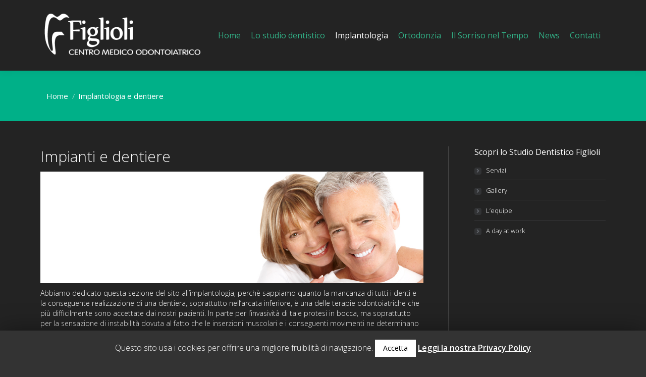

--- FILE ---
content_type: text/html; charset=UTF-8
request_url: https://www.figlioli.it/impianti-dentiere/
body_size: 15577
content:
<!DOCTYPE html>
<!--[if !(IE 6) | !(IE 7) | !(IE 8)  ]><!-->
<html lang="it-IT" prefix="og: http://ogp.me/ns#" class="no-js">
<!--<![endif]-->
<head>
	<meta charset="UTF-8" />
		<meta name="viewport" content="width=device-width, initial-scale=1, maximum-scale=1, user-scalable=0">
		<meta name="theme-color" content="#ffffff"/>	<link rel="profile" href="http://gmpg.org/xfn/11" />
	        <script type="text/javascript">
            if (/Android|webOS|iPhone|iPad|iPod|BlackBerry|IEMobile|Opera Mini/i.test(navigator.userAgent)) {
                var originalAddEventListener = EventTarget.prototype.addEventListener,
                    oldWidth = window.innerWidth;

                EventTarget.prototype.addEventListener = function (eventName, eventHandler, useCapture) {
                    if (eventName === "resize") {
                        originalAddEventListener.call(this, eventName, function (event) {
                            if (oldWidth === window.innerWidth) {
                                return;
                            }
                            else if (oldWidth !== window.innerWidth) {
                                oldWidth = window.innerWidth;
                            }
                            if (eventHandler.handleEvent) {
                                eventHandler.handleEvent.call(this, event);
                            }
                            else {
                                eventHandler.call(this, event);
                            };
                        }, useCapture);
                    }
                    else {
                        originalAddEventListener.call(this, eventName, eventHandler, useCapture);
                    };
                };
            };
        </script>
		<title>Implantologia e dentiere - Studio Medico Dentistico Figlioli</title>

<!-- This site is optimized with the Yoast SEO plugin v11.1.1 - https://yoast.com/wordpress/plugins/seo/ -->
<meta name="description" content="Implantologia guidata con radiologia digitale 3d e innesti ossei: ormai tutti sanno che gli impianti fanno parte di una odontoiatria estremamente collaudata e di grande affidabilità. Scoprilo nel nostro studio dentistico."/>
<link rel="canonical" href="https://www.figlioli.it/impianti-dentiere/" />
<meta property="og:locale" content="it_IT" />
<meta property="og:type" content="article" />
<meta property="og:title" content="Implantologia e dentiere - Studio Medico Dentistico Figlioli" />
<meta property="og:description" content="Implantologia guidata con radiologia digitale 3d e innesti ossei: ormai tutti sanno che gli impianti fanno parte di una odontoiatria estremamente collaudata e di grande affidabilità. Scoprilo nel nostro studio dentistico." />
<meta property="og:url" content="https://www.figlioli.it/impianti-dentiere/" />
<meta property="og:site_name" content="Figlioli" />
<meta property="article:publisher" content="https://www.facebook.com/centromedicofiglioli/?fref=ts" />
<meta property="og:image" content="https://www.figlioli.it/wp-content/uploads/2018/02/dentiera-dentista-anziani.jpg" />
<meta property="og:image:secure_url" content="https://www.figlioli.it/wp-content/uploads/2018/02/dentiera-dentista-anziani.jpg" />
<meta name="twitter:card" content="summary" />
<meta name="twitter:description" content="Implantologia guidata con radiologia digitale 3d e innesti ossei: ormai tutti sanno che gli impianti fanno parte di una odontoiatria estremamente collaudata e di grande affidabilità. Scoprilo nel nostro studio dentistico." />
<meta name="twitter:title" content="Implantologia e dentiere - Studio Medico Dentistico Figlioli" />
<meta name="twitter:image" content="https://www.figlioli.it/wp-content/uploads/2018/02/dentiera-dentista-anziani.jpg" />
<!-- / Yoast SEO plugin. -->

<link rel='dns-prefetch' href='//www.figlioli.it' />
<link rel='dns-prefetch' href='//cdnjs.cloudflare.com' />
<link rel='dns-prefetch' href='//maps.googleapis.com' />
<link rel='dns-prefetch' href='//fonts.googleapis.com' />
<link rel='dns-prefetch' href='//s.w.org' />
<link rel="alternate" type="application/rss+xml" title="Figlioli &raquo; Feed" href="https://www.figlioli.it/feed/" />
<link rel="alternate" type="application/rss+xml" title="Figlioli &raquo; Feed dei commenti" href="https://www.figlioli.it/comments/feed/" />
		<script type="text/javascript">
			window._wpemojiSettings = {"baseUrl":"https:\/\/s.w.org\/images\/core\/emoji\/11.2.0\/72x72\/","ext":".png","svgUrl":"https:\/\/s.w.org\/images\/core\/emoji\/11.2.0\/svg\/","svgExt":".svg","source":{"concatemoji":"https:\/\/www.figlioli.it\/wp-includes\/js\/wp-emoji-release.min.js?ver=5.1.21"}};
			!function(e,a,t){var n,r,o,i=a.createElement("canvas"),p=i.getContext&&i.getContext("2d");function s(e,t){var a=String.fromCharCode;p.clearRect(0,0,i.width,i.height),p.fillText(a.apply(this,e),0,0);e=i.toDataURL();return p.clearRect(0,0,i.width,i.height),p.fillText(a.apply(this,t),0,0),e===i.toDataURL()}function c(e){var t=a.createElement("script");t.src=e,t.defer=t.type="text/javascript",a.getElementsByTagName("head")[0].appendChild(t)}for(o=Array("flag","emoji"),t.supports={everything:!0,everythingExceptFlag:!0},r=0;r<o.length;r++)t.supports[o[r]]=function(e){if(!p||!p.fillText)return!1;switch(p.textBaseline="top",p.font="600 32px Arial",e){case"flag":return s([55356,56826,55356,56819],[55356,56826,8203,55356,56819])?!1:!s([55356,57332,56128,56423,56128,56418,56128,56421,56128,56430,56128,56423,56128,56447],[55356,57332,8203,56128,56423,8203,56128,56418,8203,56128,56421,8203,56128,56430,8203,56128,56423,8203,56128,56447]);case"emoji":return!s([55358,56760,9792,65039],[55358,56760,8203,9792,65039])}return!1}(o[r]),t.supports.everything=t.supports.everything&&t.supports[o[r]],"flag"!==o[r]&&(t.supports.everythingExceptFlag=t.supports.everythingExceptFlag&&t.supports[o[r]]);t.supports.everythingExceptFlag=t.supports.everythingExceptFlag&&!t.supports.flag,t.DOMReady=!1,t.readyCallback=function(){t.DOMReady=!0},t.supports.everything||(n=function(){t.readyCallback()},a.addEventListener?(a.addEventListener("DOMContentLoaded",n,!1),e.addEventListener("load",n,!1)):(e.attachEvent("onload",n),a.attachEvent("onreadystatechange",function(){"complete"===a.readyState&&t.readyCallback()})),(n=t.source||{}).concatemoji?c(n.concatemoji):n.wpemoji&&n.twemoji&&(c(n.twemoji),c(n.wpemoji)))}(window,document,window._wpemojiSettings);
		</script>
		<style type="text/css">
img.wp-smiley,
img.emoji {
	display: inline !important;
	border: none !important;
	box-shadow: none !important;
	height: 1em !important;
	width: 1em !important;
	margin: 0 .07em !important;
	vertical-align: -0.1em !important;
	background: none !important;
	padding: 0 !important;
}
</style>
	<link rel='stylesheet' id='layerslider-css'  href='https://www.figlioli.it/wp-content/plugins/LayerSlider/static/layerslider/css/layerslider.css?ver=6.8.3' type='text/css' media='all' />
<link rel='stylesheet' id='ls-google-fonts-css'  href='https://fonts.googleapis.com/css?family=Lato:100,300,regular,700,900%7COpen+Sans:300%7CIndie+Flower:regular%7COswald:300,regular,700&#038;subset=latin%2Clatin-ext' type='text/css' media='all' />
<link rel='stylesheet' id='wp-block-library-css'  href='https://www.figlioli.it/wp-includes/css/dist/block-library/style.min.css?ver=5.1.21' type='text/css' media='all' />
<link rel='stylesheet' id='wp-block-library-theme-css'  href='https://www.figlioli.it/wp-includes/css/dist/block-library/theme.min.css?ver=5.1.21' type='text/css' media='all' />
<link rel='stylesheet' id='contact-form-7-css'  href='https://www.figlioli.it/wp-content/plugins/contact-form-7/includes/css/styles.css?ver=5.1.1' type='text/css' media='all' />
<link rel='stylesheet' id='cookie-law-info-css'  href='https://www.figlioli.it/wp-content/plugins/cookie-law-info/public/css/cookie-law-info-public.css?ver=1.7.6' type='text/css' media='all' />
<link rel='stylesheet' id='cookie-law-info-gdpr-css'  href='https://www.figlioli.it/wp-content/plugins/cookie-law-info/public/css/cookie-law-info-gdpr.css?ver=1.7.6' type='text/css' media='all' />
<link rel='stylesheet' id='go-pricing-styles-css'  href='https://www.figlioli.it/wp-content/plugins/go_pricing/assets/css/go_pricing_styles.css?ver=3.3.13' type='text/css' media='all' />
<link rel='stylesheet' id='rs-plugin-settings-css'  href='https://www.figlioli.it/wp-content/plugins/revslider/public/assets/css/settings.css?ver=5.4.8.3' type='text/css' media='all' />
<style id='rs-plugin-settings-inline-css' type='text/css'>
.tp-caption a{color:#ff7302;text-shadow:none;-webkit-transition:all 0.2s ease-out;-moz-transition:all 0.2s ease-out;-o-transition:all 0.2s ease-out;-ms-transition:all 0.2s ease-out}.tp-caption a:hover{color:#ffa902}
</style>
<link rel='stylesheet' id='jquery-ui-css'  href='https://www.figlioli.it/wp-content/plugins/soundy-background-music/css/jquery-ui-1.12.1/jquery-ui.css?ver=5.1.21' type='text/css' media='all' />
<link rel='stylesheet' id='soundy_front_end-css'  href='https://www.figlioli.it/wp-content/plugins/soundy-background-music/css/style-front-end.css?ver=5.1.21' type='text/css' media='all' />
<link rel='stylesheet' id='google-maps-builder-plugin-styles-css'  href='https://www.figlioli.it/wp-content/plugins/google-maps-builder/vendor/wordimpress/maps-builder-core/assets/css/google-maps-builder.min.css?ver=2.1.2' type='text/css' media='all' />
<link rel='stylesheet' id='google-maps-builder-map-icons-css'  href='https://www.figlioli.it/wp-content/plugins/google-maps-builder/vendor/wordimpress/maps-builder-core/includes/libraries/map-icons/css/map-icons.css?ver=2.1.2' type='text/css' media='all' />
<link rel='stylesheet' id='the7-Defaults-css'  href='https://www.figlioli.it/wp-content/uploads/smile_fonts/Defaults/Defaults.css?ver=5.1.21' type='text/css' media='all' />
<link rel='stylesheet' id='dt-web-fonts-css'  href='//fonts.googleapis.com/css?family=Open+Sans%3A300%2C400%2C600%2C700%7CRoboto%3A400%2C600%2C700&#038;ver=7.6.0.2' type='text/css' media='all' />
<link rel='stylesheet' id='dt-main-css'  href='https://www.figlioli.it/wp-content/themes/dt-the7/css/main.min.css?ver=7.6.0.2' type='text/css' media='all' />
<link rel='stylesheet' id='dt-awsome-fonts-back-css'  href='https://www.figlioli.it/wp-content/themes/dt-the7/fonts/FontAwesome/back-compat.min.css?ver=7.6.0.2' type='text/css' media='all' />
<link rel='stylesheet' id='dt-awsome-fonts-css'  href='https://www.figlioli.it/wp-content/themes/dt-the7/fonts/FontAwesome/css/all.min.css?ver=7.6.0.2' type='text/css' media='all' />
<link rel='stylesheet' id='dt-fontello-css'  href='https://www.figlioli.it/wp-content/themes/dt-the7/fonts/fontello/css/fontello.min.css?ver=7.6.0.2' type='text/css' media='all' />
<link rel='stylesheet' id='the7pt-static-css'  href='https://www.figlioli.it/wp-content/plugins/dt-the7-core/assets/css/post-type.min.css?ver=7.6.0.2' type='text/css' media='all' />
<link rel='stylesheet' id='dt-custom-css'  href='https://www.figlioli.it/wp-content/uploads/the7-css/custom.css?ver=d7072b8dd1ff' type='text/css' media='all' />
<link rel='stylesheet' id='dt-media-css'  href='https://www.figlioli.it/wp-content/uploads/the7-css/media.css?ver=d7072b8dd1ff' type='text/css' media='all' />
<link rel='stylesheet' id='the7pt.less-css'  href='https://www.figlioli.it/wp-content/uploads/the7-css/post-type-dynamic.css?ver=d7072b8dd1ff' type='text/css' media='all' />
<link rel='stylesheet' id='style-css'  href='https://www.figlioli.it/wp-content/themes/dt-the7/style.css?ver=7.6.0.2' type='text/css' media='all' />
<script type='text/javascript'>
/* <![CDATA[ */
var slide_in = {"demo_dir":"https:\/\/www.figlioli.it\/wp-content\/plugins\/convertplug\/modules\/slide_in\/assets\/demos"};
/* ]]> */
</script>
<script type='text/javascript' src='https://www.figlioli.it/wp-includes/js/jquery/jquery.js?ver=1.12.4'></script>
<script type='text/javascript' src='https://www.figlioli.it/wp-includes/js/jquery/jquery-migrate.min.js?ver=1.4.1'></script>
<script type='text/javascript'>
/* <![CDATA[ */
var LS_Meta = {"v":"6.8.3"};
/* ]]> */
</script>
<script type='text/javascript' src='https://www.figlioli.it/wp-content/plugins/LayerSlider/static/layerslider/js/greensock.js?ver=1.19.0'></script>
<script type='text/javascript' src='https://www.figlioli.it/wp-content/plugins/LayerSlider/static/layerslider/js/layerslider.kreaturamedia.jquery.js?ver=6.8.3'></script>
<script type='text/javascript' src='https://www.figlioli.it/wp-content/plugins/LayerSlider/static/layerslider/js/layerslider.transitions.js?ver=6.8.3'></script>
<script type='text/javascript'>
/* <![CDATA[ */
var Cli_Data = {"nn_cookie_ids":[],"cookielist":[]};
var log_object = {"ajax_url":"https:\/\/www.figlioli.it\/wp-admin\/admin-ajax.php"};
/* ]]> */
</script>
<script type='text/javascript' src='https://www.figlioli.it/wp-content/plugins/cookie-law-info/public/js/cookie-law-info-public.js?ver=1.7.6'></script>
<script type='text/javascript'>
var oldGS=window.GreenSockGlobals,oldGSQueue=window._gsQueue,oldGSDefine=window._gsDefine;window._gsDefine=null;delete(window._gsDefine);var gwGS=window.GreenSockGlobals={};
</script>
<script type='text/javascript' src='https://cdnjs.cloudflare.com/ajax/libs/gsap/1.11.2/TweenMax.min.js'></script>
<script type='text/javascript'>
try{window.GreenSockGlobals=null;window._gsQueue=null;window._gsDefine=null;delete(window.GreenSockGlobals);delete(window._gsQueue);delete(window._gsDefine);window.GreenSockGlobals=oldGS;window._gsQueue=oldGSQueue;window._gsDefine=oldGSDefine;}catch(e){}
</script>
<script type='text/javascript' src='https://www.figlioli.it/wp-content/plugins/revslider/public/assets/js/jquery.themepunch.tools.min.js?ver=5.4.8.3'></script>
<script type='text/javascript' src='https://www.figlioli.it/wp-content/plugins/revslider/public/assets/js/jquery.themepunch.revolution.min.js?ver=5.4.8.3'></script>
<script type='text/javascript' src='https://www.figlioli.it/wp-content/plugins/soundy-background-music/js/front-end.js?ver=5.1.21'></script>
<script type='text/javascript' src='https://maps.googleapis.com/maps/api/js?v=3.exp&#038;libraries=places&#038;key=AIzaSyAyUf3K4iaaYtweNJt2cahhVorl7xeCxzc&#038;ver=5.1.21'></script>
<script type='text/javascript'>
/* <![CDATA[ */
var dtLocal = {"themeUrl":"https:\/\/www.figlioli.it\/wp-content\/themes\/dt-the7","passText":"Per visualizzare questo post protetto, inserire la password qui sotto:","moreButtonText":{"loading":"Caricamento...","loadMore":"Carica ancora"},"postID":"1368","ajaxurl":"https:\/\/www.figlioli.it\/wp-admin\/admin-ajax.php","contactMessages":{"required":"One or more fields have an error. Please check and try again.","terms":"Please accept the privacy policy."},"ajaxNonce":"32326c8f7b","pageData":{"type":"page","template":"page","layout":null},"themeSettings":{"smoothScroll":"on","lazyLoading":false,"accentColor":{"mode":"solid","color":"#ffffff"},"desktopHeader":{"height":140},"floatingHeader":{"showAfter":150,"showMenu":true,"height":100,"logo":{"showLogo":true,"html":"<img class=\" preload-me\" src=\"https:\/\/www.figlioli.it\/wp-content\/uploads\/2015\/01\/logo-fliglioli_ok1-e1422349800392.png\" srcset=\"https:\/\/www.figlioli.it\/wp-content\/uploads\/2015\/01\/logo-fliglioli_ok1-e1422349800392.png 324w, https:\/\/www.figlioli.it\/wp-content\/uploads\/2015\/01\/logo-fliglioli_ok1-e1422349800392.png 324w\" width=\"324\" height=\"100\"   sizes=\"324px\" alt=\"Figlioli\" \/>","url":"https:\/\/www.figlioli.it\/"}},"mobileHeader":{"firstSwitchPoint":1024,"secondSwitchPoint":760,"firstSwitchPointHeight":150,"secondSwitchPointHeight":100},"stickyMobileHeaderFirstSwitch":{"logo":{"html":"<img class=\" preload-me\" src=\"https:\/\/www.figlioli.it\/wp-content\/uploads\/2015\/01\/logo-fliglioli_ok1-e1422349800392.png\" srcset=\"https:\/\/www.figlioli.it\/wp-content\/uploads\/2015\/01\/logo-fliglioli_ok1-e1422349800392.png 324w, https:\/\/www.figlioli.it\/wp-content\/uploads\/2015\/01\/logo-fliglioli_ok1-e1422349800392.png 324w\" width=\"324\" height=\"100\"   sizes=\"324px\" alt=\"Figlioli\" \/>"}},"stickyMobileHeaderSecondSwitch":{"logo":{"html":"<img class=\" preload-me\" src=\"https:\/\/www.figlioli.it\/wp-content\/uploads\/2015\/01\/logo-fliglioli_ok1-e1422349800392.png\" srcset=\"https:\/\/www.figlioli.it\/wp-content\/uploads\/2015\/01\/logo-fliglioli_ok1-e1422349800392.png 324w, https:\/\/www.figlioli.it\/wp-content\/uploads\/2015\/01\/logo-fliglioli_ok1-e1422349800392.png 324w\" width=\"324\" height=\"100\"   sizes=\"324px\" alt=\"Figlioli\" \/>"}},"content":{"textColor":"#ffffff","headerColor":"#ffffff"},"sidebar":{"switchPoint":970},"boxedWidth":"1320px","stripes":{"stripe1":{"textColor":"#ffffff","headerColor":"#ffffff"},"stripe2":{"textColor":"#ffffff","headerColor":"#ffffff"},"stripe3":{"textColor":"#8f969f","headerColor":"#1b2838"}}},"VCMobileScreenWidth":"768"};
var dtShare = {"shareButtonText":{"facebook":"Share on Facebook","twitter":"Tweet","pinterest":"Pin it","linkedin":"Share on Linkedin","whatsapp":"Share on Whatsapp","google":"Share on Google Plus"},"overlayOpacity":"85"};
/* ]]> */
</script>
<script type='text/javascript' src='https://www.figlioli.it/wp-content/themes/dt-the7/js/above-the-fold.min.js?ver=7.6.0.2'></script>
<meta name="generator" content="Powered by LayerSlider 6.8.3 - Multi-Purpose, Responsive, Parallax, Mobile-Friendly Slider Plugin for WordPress." />
<!-- LayerSlider updates and docs at: https://layerslider.kreaturamedia.com -->
<link rel='https://api.w.org/' href='https://www.figlioli.it/wp-json/' />
<link rel="EditURI" type="application/rsd+xml" title="RSD" href="https://www.figlioli.it/xmlrpc.php?rsd" />
<link rel="wlwmanifest" type="application/wlwmanifest+xml" href="https://www.figlioli.it/wp-includes/wlwmanifest.xml" /> 
<meta name="generator" content="WordPress 5.1.21" />
<link rel='shortlink' href='https://www.figlioli.it/?p=1368' />
<link rel="alternate" type="application/json+oembed" href="https://www.figlioli.it/wp-json/oembed/1.0/embed?url=https%3A%2F%2Fwww.figlioli.it%2Fimpianti-dentiere%2F" />
<link rel="alternate" type="text/xml+oembed" href="https://www.figlioli.it/wp-json/oembed/1.0/embed?url=https%3A%2F%2Fwww.figlioli.it%2Fimpianti-dentiere%2F&#038;format=xml" />


<!-- This site is optimized with the Schema plugin v1.7.5 - https://schema.press -->
<script type="application/ld+json">[{"@context":"http:\/\/schema.org\/","@type":"WPHeader","url":"https:\/\/www.figlioli.it\/impianti-dentiere\/","headline":"Implantologia e dentiere","description":"Impianti e dentiere Abbiamo dedicato questa sezione del sito all'implantologia, perchè sappiamo quanto la mancanza di tutti i..."},{"@context":"http:\/\/schema.org\/","@type":"WPFooter","url":"https:\/\/www.figlioli.it\/impianti-dentiere\/","headline":"Implantologia e dentiere","description":"Impianti e dentiere Abbiamo dedicato questa sezione del sito all'implantologia, perchè sappiamo quanto la mancanza di tutti i...","copyrightYear":"2018"}]</script>



<!-- This site is optimized with the Schema plugin v1.7.5 - https://schema.press -->
<script type="application/ld+json">{"@context":"http:\/\/schema.org\/","@type":"Article","mainEntityOfPage":{"@type":"WebPage","@id":"https:\/\/www.figlioli.it\/impianti-dentiere\/"},"url":"https:\/\/www.figlioli.it\/impianti-dentiere\/","headline":"Implantologia e...","datePublished":"2018-03-09T11:33:47+01:00","dateModified":"2019-01-08T17:48:46+00:00","publisher":{"@type":"Organization","@id":"https:\/\/www.figlioli.it\/#organization","name":"Figlioli - Centro Medico Odontoiatrico","logo":{"@type":"ImageObject","url":"http:\/\/www.figlioli.it\/wp-content\/uploads\/2015\/09\/logo_figlioli.jpg","width":600,"height":60}},"image":{"@type":"ImageObject","url":"https:\/\/www.figlioli.it\/wp-content\/uploads\/2018\/02\/dentiera-dentista-anziani.jpg","width":"1200","height":"350"},"description":"Impianti e dentiere Abbiamo dedicato questa sezione del sito all'implantologia, perchè sappiamo quanto la mancanza di tutti i denti e la conseguente realizzazione di una dentiera, soprattutto nell'arcata inferiore, è una delle terapie odontoiatriche che più difficilmente sono accettate dai nostri pazienti. In parte per l’invasività di tale protesi","author":{"@type":"Person","name":"Riccardo Figlioli","url":"https:\/\/www.figlioli.it\/author\/figlioli\/"}}</script>

<meta name="generator" content="Powered by WPBakery Page Builder - drag and drop page builder for WordPress."/>
<!--[if lte IE 9]><link rel="stylesheet" type="text/css" href="https://www.figlioli.it/wp-content/plugins/js_composer/assets/css/vc_lte_ie9.min.css" media="screen"><![endif]-->		<script type="text/javascript">
			var cli_flush_cache=2;
		</script>
		

<!-- This site is optimized with the Schema plugin v1.7.5 - https://schema.press -->
<script type="application/ld+json">{
    "@context": "http://schema.org",
    "@type": "BreadcrumbList",
    "itemListElement": [
        {
            "@type": "ListItem",
            "position": 1,
            "item": {
                "@id": "https://www.figlioli.it",
                "name": "Home"
            }
        },
        {
            "@type": "ListItem",
            "position": 2,
            "item": {
                "@id": "https://www.figlioli.it/impianti-dentiere/",
                "name": "Implantologia e dentiere"
            }
        }
    ]
}</script>

<meta name="generator" content="Powered by Slider Revolution 5.4.8.3 - responsive, Mobile-Friendly Slider Plugin for WordPress with comfortable drag and drop interface." />
<link rel="icon" href="https://www.figlioli.it/wp-content/uploads/2018/03/favicon-16x16.png" type="image/png" sizes="16x16"/><link rel="icon" href="https://www.figlioli.it/wp-content/uploads/2018/03/favicon-32x32.png" type="image/png" sizes="32x32"/><link rel="apple-touch-icon" href="https://www.figlioli.it/wp-content/uploads/2018/03/apple-icon-60x60.png"><link rel="apple-touch-icon" sizes="76x76" href="https://www.figlioli.it/wp-content/uploads/2018/03/apple-icon-76x76.png"><link rel="apple-touch-icon" sizes="120x120" href="https://www.figlioli.it/wp-content/uploads/2018/03/apple-icon-120x120.png"><link rel="apple-touch-icon" sizes="152x152" href="https://www.figlioli.it/wp-content/uploads/2018/03/apple-icon-152x152.png"><script type="text/javascript">function setREVStartSize(e){									
						try{ e.c=jQuery(e.c);var i=jQuery(window).width(),t=9999,r=0,n=0,l=0,f=0,s=0,h=0;
							if(e.responsiveLevels&&(jQuery.each(e.responsiveLevels,function(e,f){f>i&&(t=r=f,l=e),i>f&&f>r&&(r=f,n=e)}),t>r&&(l=n)),f=e.gridheight[l]||e.gridheight[0]||e.gridheight,s=e.gridwidth[l]||e.gridwidth[0]||e.gridwidth,h=i/s,h=h>1?1:h,f=Math.round(h*f),"fullscreen"==e.sliderLayout){var u=(e.c.width(),jQuery(window).height());if(void 0!=e.fullScreenOffsetContainer){var c=e.fullScreenOffsetContainer.split(",");if (c) jQuery.each(c,function(e,i){u=jQuery(i).length>0?u-jQuery(i).outerHeight(!0):u}),e.fullScreenOffset.split("%").length>1&&void 0!=e.fullScreenOffset&&e.fullScreenOffset.length>0?u-=jQuery(window).height()*parseInt(e.fullScreenOffset,0)/100:void 0!=e.fullScreenOffset&&e.fullScreenOffset.length>0&&(u-=parseInt(e.fullScreenOffset,0))}f=u}else void 0!=e.minHeight&&f<e.minHeight&&(f=e.minHeight);e.c.closest(".rev_slider_wrapper").css({height:f})					
						}catch(d){console.log("Failure at Presize of Slider:"+d)}						
					};</script>
		<style type="text/css" id="wp-custom-css">
			#phantom {
    background: rgb(35, 35, 35);
}
@media screen and (max-width: 1024px) {
body:not(.transparent) .masthead:not(.side-header) {
    background-color: #232323;
	}}
.mobile-menu-icon-bg-on .dt-mobile-menu-icon:not(.floating-btn) {
    background-color: #666;
    background: #666;
}
.cont-id-0 .wf-cell {
    color: #fff;
}
.cont-id-0 .wf-cell .entry-title a,
.cont-id-0 .wf-cell .entry-title a:hover {
    color: #fff !important;
}
.wpb_content_element .wpb_accordion_header a,
.wpb_accordion_header,
.wpb_accordion_section .ui-widget-content{
	background:transparent !important;
}
.wpb_accordion_section .ui-widget-content,
.wpb_accordion_section .ui-widget-content > * {
	color:#ffffff;
}
.wpb_content_element .wpb_accordion_header a {
    padding: 10px 25px 10px 0px !important;
}




		</style>
		<noscript><style type="text/css"> .wpb_animate_when_almost_visible { opacity: 1; }</style></noscript><script>
  (function(i,s,o,g,r,a,m){i['GoogleAnalyticsObject']=r;i[r]=i[r]||function(){
  (i[r].q=i[r].q||[]).push(arguments)},i[r].l=1*new Date();a=s.createElement(o),
  m=s.getElementsByTagName(o)[0];a.async=1;a.src=g;m.parentNode.insertBefore(a,m)
  })(window,document,'script','https://www.google-analytics.com/analytics.js','ga');

  ga('create', 'UA-78229471-1', 'auto');
  ga('send', 'pageview');
</script>

<script>
  !function(f,b,e,v,n,t,s)
  {if(f.fbq)return;n=f.fbq=function(){n.callMethod?
  n.callMethod.apply(n,arguments):n.queue.push(arguments)};
  if(!f._fbq)f._fbq=n;n.push=n;n.loaded=!0;n.version='2.0';
  n.queue=[];t=b.createElement(e);t.async=!0;
  t.src=v;s=b.getElementsByTagName(e)[0];
  s.parentNode.insertBefore(t,s)}(window, document,'script',
  'https://connect.facebook.net/en_US/fbevents.js');
  fbq('init', '404724966647058');
  fbq('track', 'PageView');
</script><style id='the7-custom-inline-css' type='text/css'>
#mobile-menu {
    background-color: rgb(0, 176, 136);
}

 #main .wpb_accordion  .wpb_accordion_wrapper .ui-state-active > a {
  background-image: none;
}

.ui-widget-content {
  border: 0px solid #000
}
</style>
</head>
<body class="page-template-default page page-id-1368 wp-embed-responsive the7-core-ver-2.0.1 dt-responsive-on srcset-enabled btn-flat custom-btn-color custom-btn-hover-color phantom-slide phantom-disable-decoration phantom-main-logo-on  top-header first-switch-logo-right first-switch-menu-left second-switch-logo-left second-switch-menu-right layzr-loading-on popup-message-style dt-fa-compatibility the7-ver-7.6.0.2 wpb-js-composer js-comp-ver-5.7 vc_responsive">
<!-- The7 7.6.0.2 -->

<div id="page" >
	<a class="skip-link screen-reader-text" href="#content">Skip to content</a>

<div class="masthead inline-header right shadow-decoration small-mobile-menu-icon mobile-menu-icon-bg-on"  role="banner">

	<div class="top-bar line-content top-bar-empty top-bar-line-hide">
	<div class="top-bar-bg" ></div>
	<div class="mini-widgets left-widgets"></div><div class="mini-widgets right-widgets"></div></div>

	<header class="header-bar">

		<div class="branding">
	<div id="site-title" class="assistive-text">Figlioli</div>
	<div id="site-description" class="assistive-text">Studio Dentistico Odontoiatrico d&#039;eccellenza a Palermo del Dottor Riccardo Figlioli </div>
	<a class="same-logo" href="https://www.figlioli.it/"><img class=" preload-me" src="https://www.figlioli.it/wp-content/uploads/2015/01/logo-fliglioli_ok1-e1422349800392.png" srcset="https://www.figlioli.it/wp-content/uploads/2015/01/logo-fliglioli_ok1-e1422349800392.png 324w, https://www.figlioli.it/wp-content/uploads/2015/01/logo-fliglioli_ok1-e1422349800392.png 324w" width="324" height="100"   sizes="324px" alt="Figlioli" /></a></div>

		<ul id="primary-menu" class="main-nav" role="menu"><li class="menu-item menu-item-type-post_type menu-item-object-page menu-item-home menu-item-138 first"><a href='https://www.figlioli.it/' data-level='1'><span class="menu-item-text"><span class="menu-text">Home</span></span></a></li> <li class="menu-item menu-item-type-custom menu-item-object-custom menu-item-has-children menu-item-1355 has-children"><a href='#' class='not-clickable-item' data-level='1'><span class="menu-item-text"><span class="menu-text">Lo studio dentistico</span></span></a><ul class="sub-nav"><li class="menu-item menu-item-type-post_type menu-item-object-page menu-item-139 first"><a href='https://www.figlioli.it/servizi-studio-dentistico-figlioli/' data-level='2'><span class="menu-item-text"><span class="menu-text">Carta dei servizi</span></span></a></li> <li class="menu-item menu-item-type-post_type menu-item-object-page menu-item-137"><a href='https://www.figlioli.it/staff-studio-dentistico-figlioli-palermo/' data-level='2'><span class="menu-item-text"><span class="menu-text">Equipe</span></span></a></li> <li class="menu-item menu-item-type-post_type menu-item-object-page menu-item-569"><a href='https://www.figlioli.it/gallery-studio-dentistico-figlioli/' data-level='2'><span class="menu-item-text"><span class="menu-text">Gallery</span></span></a></li> <li class="menu-item menu-item-type-post_type menu-item-object-page menu-item-519"><a href='https://www.figlioli.it/one-day-at-work/' data-level='2'><span class="menu-item-text"><span class="menu-text">A day at work</span></span></a></li> </ul></li> <li class="menu-item menu-item-type-post_type menu-item-object-page current-menu-item page_item page-item-1368 current_page_item menu-item-1421 act"><a href='https://www.figlioli.it/impianti-dentiere/' data-level='1'><span class="menu-item-text"><span class="menu-text">Implantologia</span></span></a></li> <li class="menu-item menu-item-type-custom menu-item-object-custom menu-item-1411"><a href='https://www.figlioli.it/ortodonzia-invisibile/' data-level='1'><span class="menu-item-text"><span class="menu-text">Ortodonzia</span></span></a></li> <li class="menu-item menu-item-type-post_type menu-item-object-page menu-item-136"><a href='https://www.figlioli.it/il-sorriso-nel-tempo/' data-level='1'><span class="menu-item-text"><span class="menu-text">Il Sorriso nel Tempo</span></span></a></li> <li class="menu-item menu-item-type-post_type menu-item-object-page menu-item-786"><a href='https://www.figlioli.it/news/' data-level='1'><span class="menu-item-text"><span class="menu-text">News</span></span></a></li> <li class="menu-item menu-item-type-post_type menu-item-object-page menu-item-351"><a href='https://www.figlioli.it/contatti/' data-level='1'><span class="menu-item-text"><span class="menu-text">Contatti</span></span></a></li> </ul>
		
	</header>

</div>
<div class='dt-close-mobile-menu-icon'><span></span></div>
<div class='dt-mobile-header'>
	<ul id="mobile-menu" class="mobile-main-nav" role="menu">
		<li class="menu-item menu-item-type-post_type menu-item-object-page menu-item-home menu-item-138 first"><a href='https://www.figlioli.it/' data-level='1'><span class="menu-item-text"><span class="menu-text">Home</span></span></a></li> <li class="menu-item menu-item-type-custom menu-item-object-custom menu-item-has-children menu-item-1355 has-children"><a href='#' class='not-clickable-item' data-level='1'><span class="menu-item-text"><span class="menu-text">Lo studio dentistico</span></span></a><ul class="sub-nav"><li class="menu-item menu-item-type-post_type menu-item-object-page menu-item-139 first"><a href='https://www.figlioli.it/servizi-studio-dentistico-figlioli/' data-level='2'><span class="menu-item-text"><span class="menu-text">Carta dei servizi</span></span></a></li> <li class="menu-item menu-item-type-post_type menu-item-object-page menu-item-137"><a href='https://www.figlioli.it/staff-studio-dentistico-figlioli-palermo/' data-level='2'><span class="menu-item-text"><span class="menu-text">Equipe</span></span></a></li> <li class="menu-item menu-item-type-post_type menu-item-object-page menu-item-569"><a href='https://www.figlioli.it/gallery-studio-dentistico-figlioli/' data-level='2'><span class="menu-item-text"><span class="menu-text">Gallery</span></span></a></li> <li class="menu-item menu-item-type-post_type menu-item-object-page menu-item-519"><a href='https://www.figlioli.it/one-day-at-work/' data-level='2'><span class="menu-item-text"><span class="menu-text">A day at work</span></span></a></li> </ul></li> <li class="menu-item menu-item-type-post_type menu-item-object-page current-menu-item page_item page-item-1368 current_page_item menu-item-1421 act"><a href='https://www.figlioli.it/impianti-dentiere/' data-level='1'><span class="menu-item-text"><span class="menu-text">Implantologia</span></span></a></li> <li class="menu-item menu-item-type-custom menu-item-object-custom menu-item-1411"><a href='https://www.figlioli.it/ortodonzia-invisibile/' data-level='1'><span class="menu-item-text"><span class="menu-text">Ortodonzia</span></span></a></li> <li class="menu-item menu-item-type-post_type menu-item-object-page menu-item-136"><a href='https://www.figlioli.it/il-sorriso-nel-tempo/' data-level='1'><span class="menu-item-text"><span class="menu-text">Il Sorriso nel Tempo</span></span></a></li> <li class="menu-item menu-item-type-post_type menu-item-object-page menu-item-786"><a href='https://www.figlioli.it/news/' data-level='1'><span class="menu-item-text"><span class="menu-text">News</span></span></a></li> <li class="menu-item menu-item-type-post_type menu-item-object-page menu-item-351"><a href='https://www.figlioli.it/contatti/' data-level='1'><span class="menu-item-text"><span class="menu-text">Contatti</span></span></a></li> 	</ul>
	<div class='mobile-mini-widgets-in-menu'></div>
</div>

		<div class="page-title title-left solid-bg" data-prlx-speed="0.5">
			<div class="wf-wrap">

				<div class="page-title-breadcrumbs"><div class="assistive-text">You are here:</div><ol class="breadcrumbs text-small" xmlns:v="http://rdf.data-vocabulary.org/#"><li typeof="v:Breadcrumb"><a rel="v:url" property="v:title" href="https://www.figlioli.it/" title="">Home</a></li><li class="current">Implantologia e dentiere</li></ol></div>			</div>
		</div>

		

<div id="main" class="sidebar-right sidebar-divider-vertical"  >

	
	<div class="main-gradient"></div>
	<div class="wf-wrap">
	<div class="wf-container-main">

	


	<div id="content" class="content" role="main">

		<h1>Impianti e dentiere</h1>
<p><img class="aligncenter size-full wp-image-1204" src="https://www.figlioli.it/wp-content/uploads/2018/02/dentiera-dentista-anziani.jpg" alt="impianti e dentiere - dentista palermo" width="1200" height="350" srcset="https://www.figlioli.it/wp-content/uploads/2018/02/dentiera-dentista-anziani.jpg 1200w, https://www.figlioli.it/wp-content/uploads/2018/02/dentiera-dentista-anziani-300x88.jpg 300w, https://www.figlioli.it/wp-content/uploads/2018/02/dentiera-dentista-anziani-768x224.jpg 768w, https://www.figlioli.it/wp-content/uploads/2018/02/dentiera-dentista-anziani-1024x299.jpg 1024w, https://www.figlioli.it/wp-content/uploads/2018/02/dentiera-dentista-anziani-600x175.jpg 600w" sizes="(max-width: 1200px) 100vw, 1200px" />Abbiamo dedicato questa sezione del sito all&#8217;implantologia, perchè sappiamo quanto la mancanza di tutti i denti e la conseguente realizzazione di una dentiera, soprattutto nell&#8217;arcata inferiore, è una delle terapie odontoiatriche che più difficilmente sono accettate dai nostri pazienti. In parte per l’invasività di tale protesi in bocca, ma soprattutto per la sensazione di instabilità dovuta al fatto che le inserzioni muscolari e i conseguenti movimenti ne determinano il sollevamento con i problemi che ne conseguono.<br />
Purtroppo l’utilizzo di polverine o pomate adesive poco aiuta: la dentiera nuota spesso in bocca e la colpa per il paziente è sempre del dentista.<br />
Tuttavia quasi sempre abbiamo la possibilità di inserire nell&#8217;osso, nella zona frontale, due soli impianti, evitando dunque chirurgia troppo cruenta. A questi  è possibile ancorare in vari modi la dentiera inferiore per renderla stabile. È questa, dunque, se non si possono inserire almeno 5 viti per realizzare una protesi fissa, una soluzione meno invasiva e meno costosa  per migliorare comfort e funzione nei pazienti edentuli.</p>
<blockquote style="font-size: 24px; text-align: center;"><p>“La prevenzione è l&#8217;unica reale filosofia che allontana lo spettro di protesi complesse e costose”</p></blockquote>
<h2>Gli <strong>impianti:</strong> soluzioni collaudate e affidabili</h2>
<p>Ormai tutti sanno che <strong>gli impianti fanno parte di una odontoiatria estremamente collaudata</strong> e di grande affidabilità. La tecnologia ha sviluppato innumerevoli evoluzioni sui materiali utilizzati (dal titanio alla bio ceramica), sulla predicibilita&#8217; degli interventi (con l&#8217;utilizzo della radiologia Cone Bean), e sulla invasivita&#8217; sempre minore con l&#8217;uso delle metodiche chirurgiche &#8220;guidate&#8221;.<br />
L&#8217;utilizzo di innesti ossei e di membrane di collagene minimizzano sia il riassorbimento osseo nei siti post-estrattivi che l&#8217;eccessivo assottigliamento dei tessuti molli, la cui gestione è estremamente delicata per garantire un buon risultato estetico.<br />
In questa evoluzione anche la protesi, con lo sviluppo di metodiche CAD-CAM per la realizzazione di manufatti protesici, è di altissima precisione.<br />
Ma sembra subire un incremento anche l&#8217;insorgenza delle perimplantiti, infezioni batteriche che si sviluppano attorno agli impianti, contro cui ancora non sono stati trovati rimedi realmente efficaci. Tutto ciò forse dipende dal grande numero degli impianti che oggi vengono inseriti, da un eccesso di fiducia aggravato dalla mancanza di una severa selezione dei casi, da un numero sempre crescente di case produttrici in tutto il mondo, che per vendere a costi competitivi forse riducono la qualità dei loro sistemi di produzione.<br />
L’alta specializzazione richiede alta professionalità da parte di chi le esegue e sempre l’utilizzo  di materiali di prima scelta. In altre parole non sempre il &#8221; low cost&#8221; alla lunga &#8230;..paga.</p>
<h2>Implantologia e terapie chirurgiche</h2>
<p>Negli ultimi 20 anni la professione dentistica si è notevolmente evoluta. Ci siamo ritrovati a dover eseguire nel nostro studio, con una apparente semplicità, terapie chirurgiche prima impensabili, e generalmente demandate a strutture ospedaliere o ad ambienti sanitari adeguatamente attrezzati. Impronte, carie e terapie canalari hanno lasciato il posto ad estrazioni di terzi molari inclusi, ad apicectomie, a chirurgie ossee e mucogengivali, ad innesti ossei, ad implantologia CBCT guidata. Insomma una rivoluzione copernicana, per la quale ci siamo dovuti aggiornare ed organizzare nei nostri studi dentistici con personale formato ed attrezzature di nuova generazione.</p>
<p>Ed i nostri pazienti che ne pensano?  In realtà sono generalmente molto soddisfatti che il loro dentista di fiducia si aggiorni e si organizzi meglio nel loro interesse. Ma alcuni di loro che, una volta seduti sulla nostra poltrona, non riescono a sottrarsi ad ansia, crisi di panico, insofferenza, crisi ipertensive, tachicardia, che ci costringono ad una maggiore attenzione nei confronti del loro stato, piuttosto che a concentrarci sul nostro operato di chirurgia odontoiatrica. Proprio in questi casi, abbiamo preferito dunque avvalerci di una figura professionale più adeguata nel controllo dei parametri vitali del paziente durante l&#8217;intervento, cioè dell&#8217;anestesista, che ci consentisse di lavorare in condizioni di migliore serenità e concentrazione. I risultati sono stati eccellenti, sia dal nostro punto di vista, che soprattutto da quello del paziente, il quale ha percepito questo maggiore grado di attenzione, migliorando la sua predisposizione all&#8217;intervento ed addirittura percependo una maggiore efficacia della anestesia locale. Rinnoviamo dunque senza timore la nostra professione di dentisti, con entusiasmo e dedizione, , ma garantendo sempre il massimo della sicurezza e del confort ai nostri assistiti.</p>
<h4>Dott. Riccardo Figlioli</h4>
<h5 style="margin: 0 0 50px 0;">Medico, specialista in Odontostomatologia presso l’Università di Palermo.</h5>
<p><a title="Contattaci" href="https://www.figlioli.it/contatti">Contattaci ora</a> per richiedere maggiori informazioni o fissare un appuntamento</p>
<h3>Tel. <a href="tel:039091320420">+39 091 320420</a></h3>
<p>Palermo, Via Siracusa 14<br />
Lun – Ven 9.30 – 19.00 | Sab 9.30 – 13.30</p>
<p>Questi approfondimenti potrebbero interessarti:</p>
<ul>
<li><a title="Due impianti per fissare la dentiera" href="https://www.figlioli.it/maggio-il-centro-medico-odontoiatrico-per-gli-anziani-due-impianti-per-fissare-la-dentiera/">Due impianti per fissare la dentiera</a></li>
</ul>
<span class="cp-load-after-post"></span>
	</div><!-- #content -->

	
	<aside id="sidebar" class="sidebar">
		<div class="sidebar-content">
			<section id="presscore-custom-menu-one-2" class="widget widget_presscore-custom-menu-one"><div class="widget-title">Scopri lo Studio Dentistico Figlioli</div><ul class="custom-menu dividers-on show-arrow"><li class="menu-item menu-item-type-post_type menu-item-object-page menu-item-1361 first"><a href="https://www.figlioli.it/servizi-studio-dentistico-figlioli/">Servizi</a></li><li class="menu-item menu-item-type-post_type menu-item-object-page menu-item-1362"><a href="https://www.figlioli.it/gallery-studio-dentistico-figlioli/">Gallery</a></li><li class="menu-item menu-item-type-post_type menu-item-object-page menu-item-1363"><a href="https://www.figlioli.it/staff-studio-dentistico-figlioli-palermo/">L&#8217;equipe</a></li><li class="menu-item menu-item-type-post_type menu-item-object-page menu-item-1366"><a href="https://www.figlioli.it/one-day-at-work/">A day at work</a></li></ul></section>		</div>
	</aside><!-- #sidebar -->




			</div><!-- .wf-container -->
		</div><!-- .wf-wrap -->

	
	</div><!-- #main -->

	

	
	<!-- !Footer -->
	<footer id="footer" class="footer">

		
			<div class="wf-wrap">
				<div class="wf-container-footer">
					<div class="wf-container">
						<section id="text-2" class="widget widget_text wf-cell wf-1-3">			<div class="textwidget"><h3><span style="color: #00906b;"><b>Figlioli</b></span></h3>
<p><strong>Centro Medico Odontoiatrico</strong></p>
<p>&nbsp;</p>
<p><i class="far fa-clock"></i> <strong>Lun – Ven 9.30 – 19.00 | Sab 9.30 – 13.30</strong></p>
<p><i class="fas fa-phone"></i> +39 091 320420</p>
<p>Il nostro studio dentistico si trova a Palermo, in Via Siracusa 14.</p>
</div>
		</section><section id="presscore-blog-posts-4" class="widget widget_presscore-blog-posts wf-cell wf-1-3"><ul class="recent-posts round-images"><li><article class="post-format-standard"><div class="mini-post-img"><a class="alignleft post-rollover layzr-bg" href="https://www.figlioli.it/comunicazione-per-i-nostri-clienti-2/" ><img class="preload-me lazy-load" src="data:image/svg+xml,%3Csvg%20xmlns%3D&#39;http%3A%2F%2Fwww.w3.org%2F2000%2Fsvg&#39;%20viewBox%3D&#39;0%200%2040%2040&#39;%2F%3E" data-src="https://www.figlioli.it/wp-content/uploads/2018/02/staff-studio-dentistico-figlioli-40x40.jpg" data-srcset="https://www.figlioli.it/wp-content/uploads/2018/02/staff-studio-dentistico-figlioli-40x40.jpg 40w, https://www.figlioli.it/wp-content/uploads/2018/02/staff-studio-dentistico-figlioli-80x80.jpg 80w" width="40" height="40"  alt="staff dentista figlioli palermo" /></a></div><div class="post-content"><a href="https://www.figlioli.it/comunicazione-per-i-nostri-clienti-2/">Comunicazione per i nostri clienti &#8211; Riapertura</a><br /><time class="text-secondary" datetime="2020-05-12T10:27:16+01:00">12 Maggio 2020</time></div></article></li><li><article class="post-format-standard"><div class="mini-post-img"><a class="alignleft post-rollover layzr-bg" href="https://www.figlioli.it/comunicazione-per-i-nostri-clienti/" ><img class="preload-me lazy-load" src="data:image/svg+xml,%3Csvg%20xmlns%3D&#39;http%3A%2F%2Fwww.w3.org%2F2000%2Fsvg&#39;%20viewBox%3D&#39;0%200%2040%2040&#39;%2F%3E" data-src="https://www.figlioli.it/wp-content/uploads/2018/03/apple-icon-152x152-40x40.png" data-srcset="https://www.figlioli.it/wp-content/uploads/2018/03/apple-icon-152x152-40x40.png 40w, https://www.figlioli.it/wp-content/uploads/2018/03/apple-icon-152x152-80x80.png 80w" width="40" height="40"  alt="Centro Medico Odontoiatrico - Studio Dentistico Figlioli" /></a></div><div class="post-content"><a href="https://www.figlioli.it/comunicazione-per-i-nostri-clienti/">Comunicazione per i nostri clienti</a><br /><time class="text-secondary" datetime="2020-03-11T20:10:41+01:00">11 Marzo 2020</time></div></article></li><li><article class="post-format-standard"><div class="mini-post-img"><a class="alignleft post-rollover layzr-bg" href="https://www.figlioli.it/solo-software-o-anche-esperienza-al-servizio-della-tecnologia/" ><img class="preload-me lazy-load" src="data:image/svg+xml,%3Csvg%20xmlns%3D&#39;http%3A%2F%2Fwww.w3.org%2F2000%2Fsvg&#39;%20viewBox%3D&#39;0%200%2040%2040&#39;%2F%3E" data-src="https://www.figlioli.it/wp-content/uploads/2019/07/strumenti-dentista-40x40.jpeg" data-srcset="https://www.figlioli.it/wp-content/uploads/2019/07/strumenti-dentista-40x40.jpeg 40w, https://www.figlioli.it/wp-content/uploads/2019/07/strumenti-dentista-80x80.jpeg 80w" width="40" height="40"  alt="" /></a></div><div class="post-content"><a href="https://www.figlioli.it/solo-software-o-anche-esperienza-al-servizio-della-tecnologia/">Solo software o anche esperienza al servizio della tecnologia ?</a><br /><time class="text-secondary" datetime="2019-07-19T17:20:29+01:00">19 Luglio 2019</time></div></article></li><li><article class="post-format-standard"><div class="mini-post-img"><a class="alignleft post-rollover layzr-bg" href="https://www.figlioli.it/prevenzione-a-scuola/" ><img class="preload-me lazy-load" src="data:image/svg+xml,%3Csvg%20xmlns%3D&#39;http%3A%2F%2Fwww.w3.org%2F2000%2Fsvg&#39;%20viewBox%3D&#39;0%200%2040%2040&#39;%2F%3E" data-src="https://www.figlioli.it/wp-content/uploads/2019/04/IMG_6419-40x40.jpeg" data-srcset="https://www.figlioli.it/wp-content/uploads/2019/04/IMG_6419-40x40.jpeg 40w, https://www.figlioli.it/wp-content/uploads/2019/04/IMG_6419-80x80.jpeg 80w" width="40" height="40"  alt="" /></a></div><div class="post-content"><a href="https://www.figlioli.it/prevenzione-a-scuola/">Prevenzione a scuola</a><br /><time class="text-secondary" datetime="2019-04-24T09:36:51+01:00">24 Aprile 2019</time></div></article></li><li><article class="post-format-standard"><div class="mini-post-img"><a class="alignleft post-rollover layzr-bg" href="https://www.figlioli.it/protesi-dentarie-la-simbiosi-con-paziente-esiste-veramente/" ><img class="preload-me lazy-load" src="data:image/svg+xml,%3Csvg%20xmlns%3D&#39;http%3A%2F%2Fwww.w3.org%2F2000%2Fsvg&#39;%20viewBox%3D&#39;0%200%2040%2040&#39;%2F%3E" data-src="https://www.figlioli.it/wp-content/uploads/2019/02/protesi_dentarie-40x40.jpg" data-srcset="https://www.figlioli.it/wp-content/uploads/2019/02/protesi_dentarie-40x40.jpg 40w, https://www.figlioli.it/wp-content/uploads/2019/02/protesi_dentarie-80x80.jpg 80w" width="40" height="40"  alt="protesi dentarie" /></a></div><div class="post-content"><a href="https://www.figlioli.it/protesi-dentarie-la-simbiosi-con-paziente-esiste-veramente/">Protesi dentarie: la simbiosi con paziente esiste veramente?</a><br /><time class="text-secondary" datetime="2019-02-06T18:03:45+01:00">6 Febbraio 2019</time></div></article></li><li><article class="post-format-standard"><div class="mini-post-img"><a class="alignleft post-rollover layzr-bg" href="https://www.figlioli.it/prevenzione-dentale-la-carie-nei-bambini-e-in-aumento/" ><img class="preload-me lazy-load" src="data:image/svg+xml,%3Csvg%20xmlns%3D&#39;http%3A%2F%2Fwww.w3.org%2F2000%2Fsvg&#39;%20viewBox%3D&#39;0%200%2040%2040&#39;%2F%3E" data-src="https://www.figlioli.it/wp-content/uploads/2018/12/carie-bambini-40x40.jpeg" data-srcset="https://www.figlioli.it/wp-content/uploads/2018/12/carie-bambini-40x40.jpeg 40w, https://www.figlioli.it/wp-content/uploads/2018/12/carie-bambini-80x80.jpeg 80w" width="40" height="40"  alt="carie bambini" /></a></div><div class="post-content"><a href="https://www.figlioli.it/prevenzione-dentale-la-carie-nei-bambini-e-in-aumento/">Prevenzione dentale, la carie nei bambini è in aumento</a><br /><time class="text-secondary" datetime="2018-12-14T12:25:44+01:00">14 Dicembre 2018</time></div></article></li></ul></section><section id="tag_cloud-3" class="widget widget_tag_cloud wf-cell wf-1-3"><div class="widget-title">Tag</div><div class="tagcloud"><a href="https://www.figlioli.it/tag/andi/" class="tag-cloud-link tag-link-43 tag-link-position-1" style="font-size: 14.913580246914pt;" aria-label="andi (4 elementi)">andi</a>
<a href="https://www.figlioli.it/tag/anziani/" class="tag-cloud-link tag-link-56 tag-link-position-2" style="font-size: 16.296296296296pt;" aria-label="anziani (5 elementi)">anziani</a>
<a href="https://www.figlioli.it/tag/bambini/" class="tag-cloud-link tag-link-89 tag-link-position-3" style="font-size: 11.111111111111pt;" aria-label="bambini (2 elementi)">bambini</a>
<a href="https://www.figlioli.it/tag/bambino/" class="tag-cloud-link tag-link-17 tag-link-position-4" style="font-size: 8pt;" aria-label="bambino (1 elemento )">bambino</a>
<a href="https://www.figlioli.it/tag/biostimolazione/" class="tag-cloud-link tag-link-31 tag-link-position-5" style="font-size: 8pt;" aria-label="biostimolazione (1 elemento )">biostimolazione</a>
<a href="https://www.figlioli.it/tag/botulino/" class="tag-cloud-link tag-link-33 tag-link-position-6" style="font-size: 8pt;" aria-label="botulino (1 elemento )">botulino</a>
<a href="https://www.figlioli.it/tag/chirurgia/" class="tag-cloud-link tag-link-38 tag-link-position-7" style="font-size: 8pt;" aria-label="chirurgia (1 elemento )">chirurgia</a>
<a href="https://www.figlioli.it/tag/composito/" class="tag-cloud-link tag-link-46 tag-link-position-8" style="font-size: 8pt;" aria-label="composito (1 elemento )">composito</a>
<a href="https://www.figlioli.it/tag/cura/" class="tag-cloud-link tag-link-19 tag-link-position-9" style="font-size: 8pt;" aria-label="cura (1 elemento )">cura</a>
<a href="https://www.figlioli.it/tag/damon/" class="tag-cloud-link tag-link-28 tag-link-position-10" style="font-size: 8pt;" aria-label="damon (1 elemento )">damon</a>
<a href="https://www.figlioli.it/tag/denti/" class="tag-cloud-link tag-link-85 tag-link-position-11" style="font-size: 17.506172839506pt;" aria-label="denti (6 elementi)">denti</a>
<a href="https://www.figlioli.it/tag/dentiera/" class="tag-cloud-link tag-link-77 tag-link-position-12" style="font-size: 11.111111111111pt;" aria-label="dentiera (2 elementi)">dentiera</a>
<a href="https://www.figlioli.it/tag/dentista/" class="tag-cloud-link tag-link-86 tag-link-position-13" style="font-size: 22pt;" aria-label="dentista (12 elementi)">dentista</a>
<a href="https://www.figlioli.it/tag/endodontia/" class="tag-cloud-link tag-link-40 tag-link-position-14" style="font-size: 8pt;" aria-label="endodontia (1 elemento )">endodontia</a>
<a href="https://www.figlioli.it/tag/estetica/" class="tag-cloud-link tag-link-29 tag-link-position-15" style="font-size: 13.185185185185pt;" aria-label="estetica (3 elementi)">estetica</a>
<a href="https://www.figlioli.it/tag/famiglia/" class="tag-cloud-link tag-link-60 tag-link-position-16" style="font-size: 14.913580246914pt;" aria-label="Famiglia (4 elementi)">Famiglia</a>
<a href="https://www.figlioli.it/tag/filler/" class="tag-cloud-link tag-link-32 tag-link-position-17" style="font-size: 8pt;" aria-label="filler (1 elemento )">filler</a>
<a href="https://www.figlioli.it/tag/fluoro/" class="tag-cloud-link tag-link-45 tag-link-position-18" style="font-size: 11.111111111111pt;" aria-label="fluoro (2 elementi)">fluoro</a>
<a href="https://www.figlioli.it/tag/igiene/" class="tag-cloud-link tag-link-21 tag-link-position-19" style="font-size: 8pt;" aria-label="igiene (1 elemento )">igiene</a>
<a href="https://www.figlioli.it/tag/igiene-orale/" class="tag-cloud-link tag-link-90 tag-link-position-20" style="font-size: 11.111111111111pt;" aria-label="igiene orale (2 elementi)">igiene orale</a>
<a href="https://www.figlioli.it/tag/laser/" class="tag-cloud-link tag-link-37 tag-link-position-21" style="font-size: 11.111111111111pt;" aria-label="laser (2 elementi)">laser</a>
<a href="https://www.figlioli.it/tag/odontoiatra/" class="tag-cloud-link tag-link-92 tag-link-position-22" style="font-size: 11.111111111111pt;" aria-label="odontoiatra (2 elementi)">odontoiatra</a>
<a href="https://www.figlioli.it/tag/odontoiatria/" class="tag-cloud-link tag-link-91 tag-link-position-23" style="font-size: 13.185185185185pt;" aria-label="odontoiatria (3 elementi)">odontoiatria</a>
<a href="https://www.figlioli.it/tag/ortodontia/" class="tag-cloud-link tag-link-27 tag-link-position-24" style="font-size: 13.185185185185pt;" aria-label="ortodontia (3 elementi)">ortodontia</a>
<a href="https://www.figlioli.it/tag/ortodonzia/" class="tag-cloud-link tag-link-95 tag-link-position-25" style="font-size: 13.185185185185pt;" aria-label="ortodonzia (3 elementi)">ortodonzia</a>
<a href="https://www.figlioli.it/tag/ossigenoterapia/" class="tag-cloud-link tag-link-34 tag-link-position-26" style="font-size: 8pt;" aria-label="ossigenoterapia (1 elemento )">ossigenoterapia</a>
<a href="https://www.figlioli.it/tag/palermo/" class="tag-cloud-link tag-link-96 tag-link-position-27" style="font-size: 17.506172839506pt;" aria-label="palermo (6 elementi)">palermo</a>
<a href="https://www.figlioli.it/tag/parodotologia/" class="tag-cloud-link tag-link-39 tag-link-position-28" style="font-size: 8pt;" aria-label="parodotologia (1 elemento )">parodotologia</a>
<a href="https://www.figlioli.it/tag/paziente/" class="tag-cloud-link tag-link-24 tag-link-position-29" style="font-size: 8pt;" aria-label="paziente (1 elemento )">paziente</a>
<a href="https://www.figlioli.it/tag/pediatriche/" class="tag-cloud-link tag-link-16 tag-link-position-30" style="font-size: 8pt;" aria-label="pediatriche (1 elemento )">pediatriche</a>
<a href="https://www.figlioli.it/tag/peeling/" class="tag-cloud-link tag-link-35 tag-link-position-31" style="font-size: 8pt;" aria-label="peeling (1 elemento )">peeling</a>
<a href="https://www.figlioli.it/tag/piorrea/" class="tag-cloud-link tag-link-44 tag-link-position-32" style="font-size: 8pt;" aria-label="piorrea (1 elemento )">piorrea</a>
<a href="https://www.figlioli.it/tag/prevenzione/" class="tag-cloud-link tag-link-69 tag-link-position-33" style="font-size: 13.185185185185pt;" aria-label="prevenzione (3 elementi)">prevenzione</a>
<a href="https://www.figlioli.it/tag/protesi/" class="tag-cloud-link tag-link-59 tag-link-position-34" style="font-size: 11.111111111111pt;" aria-label="protesi (2 elementi)">protesi</a>
<a href="https://www.figlioli.it/tag/radiofrequenza/" class="tag-cloud-link tag-link-36 tag-link-position-35" style="font-size: 8pt;" aria-label="radiofrequenza (1 elemento )">radiofrequenza</a>
<a href="https://www.figlioli.it/tag/salute/" class="tag-cloud-link tag-link-23 tag-link-position-36" style="font-size: 8pt;" aria-label="salute (1 elemento )">salute</a>
<a href="https://www.figlioli.it/tag/sbiancamento/" class="tag-cloud-link tag-link-26 tag-link-position-37" style="font-size: 13.185185185185pt;" aria-label="sbiancamento (3 elementi)">sbiancamento</a>
<a href="https://www.figlioli.it/tag/sicurezza/" class="tag-cloud-link tag-link-22 tag-link-position-38" style="font-size: 8pt;" aria-label="sicurezza (1 elemento )">sicurezza</a>
<a href="https://www.figlioli.it/tag/sterilizzazione/" class="tag-cloud-link tag-link-18 tag-link-position-39" style="font-size: 11.111111111111pt;" aria-label="sterilizzazione (2 elementi)">sterilizzazione</a>
<a href="https://www.figlioli.it/tag/studio-dentistico/" class="tag-cloud-link tag-link-87 tag-link-position-40" style="font-size: 20.098765432099pt;" aria-label="studio dentistico (9 elementi)">studio dentistico</a>
<a href="https://www.figlioli.it/tag/studio-dentistico-figlioli/" class="tag-cloud-link tag-link-102 tag-link-position-41" style="font-size: 13.185185185185pt;" aria-label="studio dentistico figlioli (3 elementi)">studio dentistico figlioli</a>
<a href="https://www.figlioli.it/tag/studio-figlioli/" class="tag-cloud-link tag-link-115 tag-link-position-42" style="font-size: 11.111111111111pt;" aria-label="studio figlioli (2 elementi)">studio figlioli</a>
<a href="https://www.figlioli.it/tag/tecniche/" class="tag-cloud-link tag-link-15 tag-link-position-43" style="font-size: 8pt;" aria-label="tecniche (1 elemento )">tecniche</a>
<a href="https://www.figlioli.it/tag/trattamenti/" class="tag-cloud-link tag-link-30 tag-link-position-44" style="font-size: 8pt;" aria-label="trattamenti (1 elemento )">trattamenti</a>
<a href="https://www.figlioli.it/tag/vacanze/" class="tag-cloud-link tag-link-65 tag-link-position-45" style="font-size: 11.111111111111pt;" aria-label="vacanze (2 elementi)">vacanze</a></div>
</section>					</div><!-- .wf-container -->
				</div><!-- .wf-container-footer -->
			</div><!-- .wf-wrap -->

			
<!-- !Bottom-bar -->
<div id="bottom-bar" class="logo-left" role="contentinfo">
    <div class="wf-wrap">
        <div class="wf-container-bottom">

			
                <div class="wf-float-left">

					Powered and optimized by Informatica Commerciale S.p.A.
                </div>

			
            <div class="wf-float-right">

				<div class="bottom-text-block"><p><b>Figlioli</b> Centro Medico Odontoiatrico | Via Siracusa 14, 90141 Palermo | P.IVA 02985660824</p>
</div>
            </div>

        </div><!-- .wf-container-bottom -->
    </div><!-- .wf-wrap -->
</div><!-- #bottom-bar -->
	</footer><!-- #footer -->


	<a href="#" class="scroll-top"><span class="screen-reader-text">Go to Top</span></a>

</div><!-- #page -->

				<script type="text/javascript" id="modal">
					document.addEventListener("DOMContentLoaded", function(){
						startclock();
					});
					function stopclock (){
						if(timerRunning) clearTimeout(timerID);
						timerRunning = false;
						//document.cookie="time=0";
					}
					function showtime () {
						var now = new Date();
						var my = now.getTime() ;
						now = new Date(my-diffms) ;
						//document.cookie="time="+now.toLocaleString();
						timerID = setTimeout('showtime()',10000);
						timerRunning = true;
					}
					function startclock () {
						stopclock();
						showtime();
					}
					var timerID = null;
					var timerRunning = false;
					var x = new Date() ;
					var now = x.getTime() ;
					var gmt = 1769150221 * 1000 ;
					var diffms = (now - gmt) ;
				</script>
								<script type="text/javascript" id="info-bar">
					document.addEventListener("DOMContentLoaded", function(){
						startclock();
					});
					function stopclock (){
						if(timerRunning) clearTimeout(timerID);
						timerRunning = false;
						//document.cookie="time=0";
					}
					function showtime () {
						var now = new Date();
						var my = now.getTime() ;
						now = new Date(my-diffms) ;
						//document.cookie="time="+now.toLocaleString();
						timerID = setTimeout('showtime()',10000);
						timerRunning = true;
					}
					function startclock () {
						stopclock();
						showtime();
					}
					var timerID = null;
					var timerRunning = false;
					var x = new Date() ;
					var now = x.getTime() ;
					var gmt = 1769150221 * 1000 ;
					var diffms = (now - gmt) ;
				</script>
								<script type="text/javascript" id="slidein">
					document.addEventListener("DOMContentLoaded", function(){
						startclock();
					});
					function stopclock (){
						if(timerRunning) clearTimeout(timerID);
						timerRunning = false;
						//document.cookie="time=0";
					}

					function showtime () {
						var now = new Date();
						var my = now.getTime() ;
						now = new Date(my-diffms) ;
						//document.cookie="time="+now.toLocaleString();
						timerID = setTimeout('showtime()',10000);
						timerRunning = true;
					}

					function startclock () {
						stopclock();
						showtime();
					}
					var timerID = null;
					var timerRunning = false;
					var x = new Date() ;
					var now = x.getTime() ;
					var gmt = 1769150221 * 1000 ;
					var diffms = (now - gmt) ;
				</script>
				<div id="cookie-law-info-bar"><span>Questo sito usa i cookies per offrire una migliore fruibilità di navigazione. <a  data-cli_action="accept" id="cookie_action_close_header"  class="medium cli-plugin-button cli-plugin-main-button cookie_action_close_header cli_action_button" style="display:inline-block; ">Accetta</a> <a href='http://www.figlioli.it/privacy-policy/' id="CONSTANT_OPEN_URL" target="_blank"  class="cli-plugin-main-link"  style="display:inline-block;" >Leggi la nostra Privacy Policy</a></span></div><div id="cookie-law-info-again" style="display:none;"><span id="cookie_hdr_showagain">Privacy & Cookies Policy</span></div><div class="cli-modal-backdrop cli-fade cli-settings-overlay"></div>
<div class="cli-modal-backdrop cli-fade cli-popupbar-overlay"></div>
<script type="text/javascript">
  /* <![CDATA[ */
  cli_cookiebar_settings='{"animate_speed_hide":"500","animate_speed_show":"500","background":"#333333","border":"#444","border_on":false,"button_1_button_colour":"#ffffff","button_1_button_hover":"#cccccc","button_1_link_colour":"#000000","button_1_as_button":true,"button_1_new_win":false,"button_2_button_colour":"#ffffff","button_2_button_hover":"#cccccc","button_2_link_colour":"#ffffff","button_2_as_button":false,"button_2_hidebar":false,"button_3_button_colour":"#000","button_3_button_hover":"#000000","button_3_link_colour":"#fff","button_3_as_button":true,"button_3_new_win":false,"button_4_button_colour":"#000","button_4_button_hover":"#000000","button_4_link_colour":"#fff","button_4_as_button":true,"font_family":"inherit","header_fix":false,"notify_animate_hide":true,"notify_animate_show":false,"notify_div_id":"#cookie-law-info-bar","notify_position_horizontal":"right","notify_position_vertical":"bottom","scroll_close":false,"scroll_close_reload":false,"accept_close_reload":false,"reject_close_reload":false,"showagain_tab":true,"showagain_background":"#fff","showagain_border":"#000","showagain_div_id":"#cookie-law-info-again","showagain_x_position":"100px","text":"#ffffff","show_once_yn":true,"show_once":"20000","logging_on":false,"as_popup":false,"popup_overlay":true,"bar_heading_text":"","cookie_bar_as":"banner","popup_showagain_position":"bottom-right","widget_position":"left"}';
  /* ]]> */
</script><script type='text/javascript' src='https://www.figlioli.it/wp-content/themes/dt-the7/js/main.min.js?ver=7.6.0.2'></script>
<script type='text/javascript'>
/* <![CDATA[ */
var wpcf7 = {"apiSettings":{"root":"https:\/\/www.figlioli.it\/wp-json\/contact-form-7\/v1","namespace":"contact-form-7\/v1"}};
/* ]]> */
</script>
<script type='text/javascript' src='https://www.figlioli.it/wp-content/plugins/contact-form-7/includes/js/scripts.js?ver=5.1.1'></script>
<script type='text/javascript' src='https://www.figlioli.it/wp-content/plugins/go_pricing/assets/js/go_pricing_scripts.js?ver=3.3.13'></script>
<script type='text/javascript' src='https://www.figlioli.it/wp-includes/js/jquery/ui/core.min.js?ver=1.11.4'></script>
<script type='text/javascript' src='https://www.figlioli.it/wp-includes/js/jquery/ui/widget.min.js?ver=1.11.4'></script>
<script type='text/javascript' src='https://www.figlioli.it/wp-includes/js/jquery/ui/mouse.min.js?ver=1.11.4'></script>
<script type='text/javascript' src='https://www.figlioli.it/wp-includes/js/jquery/ui/slider.min.js?ver=1.11.4'></script>
<script type='text/javascript' src='https://www.figlioli.it/wp-includes/js/jquery/ui/sortable.min.js?ver=1.11.4'></script>
<script type='text/javascript' src='https://www.figlioli.it/wp-includes/js/jquery/ui/effect.min.js?ver=1.11.4'></script>
<script type='text/javascript' src='https://www.figlioli.it/wp-content/plugins/google-maps-builder/vendor/wordimpress/maps-builder-core/assets/js/plugins//gmb-infobubble.min.js?ver=2.1.2'></script>
<script type='text/javascript'>
/* <![CDATA[ */
var gmb_data = {"i18n":{"get_directions":"Get Directions","visit_website":"Visit Website"},"infobubble_args":{"shadowStyle":0,"padding":12,"backgroundColor":"rgb(255, 255, 255)","borderRadius":3,"arrowSize":15,"minHeight":20,"maxHeight":450,"minWidth":200,"maxWidth":350,"borderWidth":0,"disableAutoPan":true,"disableAnimation":true,"backgroundClassName":"gmb-infobubble","closeSrc":"https:\/\/www.google.com\/intl\/en_us\/mapfiles\/close.gif"}};
/* ]]> */
</script>
<script type='text/javascript' src='https://www.figlioli.it/wp-content/plugins/google-maps-builder/vendor/wordimpress/maps-builder-core/assets/js/frontend/google-maps-builder.min.js?ver=2.1.2'></script>
<script type='text/javascript' src='https://www.figlioli.it/wp-content/plugins/google-maps-builder/vendor/wordimpress/maps-builder-core/includes/libraries/map-icons/js/map-icons.js?ver=2.1.2'></script>
<script type='text/javascript' src='https://www.figlioli.it/wp-content/plugins/dt-the7-core/assets/js/post-type.min.js?ver=7.6.0.2'></script>
<script type='text/javascript' src='https://www.figlioli.it/wp-includes/js/wp-embed.min.js?ver=5.1.21'></script>

<div class="pswp" tabindex="-1" role="dialog" aria-hidden="true">
	<div class="pswp__bg"></div>
	<div class="pswp__scroll-wrap">
		<div class="pswp__container">
			<div class="pswp__item"></div>
			<div class="pswp__item"></div>
			<div class="pswp__item"></div>
		</div>
		<div class="pswp__ui pswp__ui--hidden">
			<div class="pswp__top-bar">
				<div class="pswp__counter"></div>
				<button class="pswp__button pswp__button--close" title="Close (Esc)"></button>
				<button class="pswp__button pswp__button--share" title="Share"></button>
				<button class="pswp__button pswp__button--fs" title="Toggle fullscreen"></button>
				<button class="pswp__button pswp__button--zoom" title="Zoom in/out"></button>
				<div class="pswp__preloader">
					<div class="pswp__preloader__icn">
						<div class="pswp__preloader__cut">
							<div class="pswp__preloader__donut"></div>
						</div>
					</div>
				</div>
			</div>
			<div class="pswp__share-modal pswp__share-modal--hidden pswp__single-tap">
				<div class="pswp__share-tooltip"></div> 
			</div>
			<button class="pswp__button pswp__button--arrow--left" title="Previous (arrow left)">
			</button>
			<button class="pswp__button pswp__button--arrow--right" title="Next (arrow right)">
			</button>
			<div class="pswp__caption">
				<div class="pswp__caption__center"></div>
			</div>
		</div>
	</div>
</div>
</body>
</html>


--- FILE ---
content_type: text/css
request_url: https://www.figlioli.it/wp-content/uploads/the7-css/custom.css?ver=d7072b8dd1ff
body_size: 24595
content:
@charset "utf-8";
.transparent-border-mixin {
  border-color: #cccccc;
}
.sidebar .transparent-border-mixin,
.sidebar-content .transparent-border-mixin {
  border-color: rgba(143,150,159,0.15);
}
.footer .transparent-border-mixin {
  border-color: rgba(255,255,255,0.15);
}
.solid-bg-mixin {
  background-color: #232323;
}
.outline-element-decoration .outline-decoration {
  -webkit-box-shadow: inset 0px 0px 0px 1px #ffffff;
  box-shadow: inset 0px 0px 0px 1px #ffffff;
}
.shadow-element-decoration .shadow-decoration {
  -webkit-box-shadow: 0 6px 18px rgba(0,0,0,0.1);
  box-shadow: 0 6px 18px rgba(0,0,0,0.1);
}
.accent-bg-mixin {
  color: #fff;
  background-color: #ffffff;
}
.accent-gradient .accent-bg-mixin {
  background: #ffffff;
  background: -webkit-linear-gradient("");
  background: linear-gradient("");
}
html,
body,
body.page,
.wf-container > * {
  font:  normal 300 14px / 20px "Open Sans", Helvetica, Arial, Verdana, sans-serif;
  word-spacing: normal;
  color: #ffffff;
}
.text-big,
.dt-accordion-text-big .wpb_accordion_header > a {
  font-size: 14px;
  line-height: 20px;
}
.text-normal,
.dt-accordion-text-normal .wpb_accordion_header > a {
  font-size: 13px;
  line-height: 20px;
}
.text-small,
.dt-accordion-text-small .wpb_accordion_header > a {
  font-size: 11px;
  line-height: 20px;
}
.wp-caption-text {
  font-size: 11px;
  line-height: 20px;
}
.text-uppercase {
  text-transform: uppercase;
}
h1,
.h1-size,
.entry-title.h1-size,
.dt-accordion-h1-size .wpb_accordion_header > a {
  color: #ffffff;
  font:  normal 300 30px / 40px "Open Sans", Helvetica, Arial, Verdana, sans-serif;
  text-transform: none;
}
@media (max-width: 800px) {
  h1,
  .h1-size,
  .entry-title.h1-size,
  .dt-accordion-h1-size .wpb_accordion_header > a {
    font-size: 20px;
    line-height: 24px;
  }
}
h2,
.h2-size,
.entry-title.h2-size,
h1.entry-title,
.dt-accordion-h2-size .wpb_accordion_header > a {
  color: #ffffff;
  font:  normal 300 20px / 24px "Open Sans", Helvetica, Arial, Verdana, sans-serif;
  text-transform: none;
}
h3,
.h3-size,
.entry-title.h3-size,
h2.entry-title,
.dt-accordion-h3-size .wpb_accordion_header > a {
  color: #ffffff;
  font:  normal  22px / 26px "Open Sans", Helvetica, Arial, Verdana, sans-serif;
  text-transform: none;
}
h4,
.h4-size,
.entry-title.h4-size,
h3.entry-title,
.dt-accordion-h4-size .wpb_accordion_header > a,
.vc_separator h4 {
  color: #ffffff;
  font:  normal  18px / 22px "Open Sans", Helvetica, Arial, Verdana, sans-serif;
  text-transform: uppercase;
}
h5,
.h5-size,
h4.entry-title,
.entry-title.h5-size,
.dt-accordion-h5-size .wpb_accordion_header > a {
  color: #ffffff;
  font:  normal  16px / 22px "Open Sans", Helvetica, Arial, Verdana, sans-serif;
  text-transform: none;
}
h6,
.h6-size,
.entry-title.h6-size,
.dt-accordion-h6-size .wpb_accordion_header > a {
  color: #ffffff;
  font:  normal  13px / 15px "Open Sans", Helvetica, Arial, Verdana, sans-serif;
  text-transform: none;
}
h1,
h2,
h3,
h4,
h5,
h6,
h1 a,
h2 a,
h3 a,
h4 a,
h5 a,
h6 a,
h1 a:hover,
h2 a:hover,
h3 a:hover,
h4 a:hover,
h5 a:hover,
h6 a:hover,
.h1-size,
.entry-title.h1-size,
.h2-size,
.entry-title.h2-size,
h1.entry-title,
.h3-size,
.entry-title.h3-size,
h2.entry-title,
.h4-size,
.entry-title.h4-size,
h3.entry-title,
.h5-size,
.entry-title.h5-size,
.h6-size,
.entry-title.h6-size,
.header-color,
.entry-meta .header-color,
.color-title {
  color: #ffffff;
}
.dt-mega-menu .dt-mega-parent .sidebar-content .widget h1,
.dt-mega-menu .dt-mega-parent .sidebar-content .widget h2,
.dt-mega-menu .dt-mega-parent .sidebar-content .widget h3,
.dt-mega-menu .dt-mega-parent .sidebar-content .widget h4,
.dt-mega-menu .dt-mega-parent .sidebar-content .widget h5,
.dt-mega-menu .dt-mega-parent .sidebar-content .widget h6,
.dt-mega-menu .dt-mega-parent .sidebar-content .widget h1 a,
.dt-mega-menu .dt-mega-parent .sidebar-content .widget h2 a,
.dt-mega-menu .dt-mega-parent .sidebar-content .widget h3 a,
.dt-mega-menu .dt-mega-parent .sidebar-content .widget h4 a,
.dt-mega-menu .dt-mega-parent .sidebar-content .widget h5 a,
.dt-mega-menu .dt-mega-parent .sidebar-content .widget h6 a,
.dt-mega-menu .dt-mega-parent .sidebar-content .widget h1 a:hover,
.dt-mega-menu .dt-mega-parent .sidebar-content .widget h2 a:hover,
.dt-mega-menu .dt-mega-parent .sidebar-content .widget h3 a:hover,
.dt-mega-menu .dt-mega-parent .sidebar-content .widget h4 a:hover,
.dt-mega-menu .dt-mega-parent .sidebar-content .widget h5 a:hover,
.dt-mega-menu .dt-mega-parent .sidebar-content .widget h6 a:hover,
.dt-mega-menu .dt-mega-parent .sidebar-content .widget .h1-size,
.dt-mega-menu .dt-mega-parent .sidebar-content .widget .entry-title.h1-size,
.dt-mega-menu .dt-mega-parent .sidebar-content .widget .h2-size,
.dt-mega-menu .dt-mega-parent .sidebar-content .widget .entry-title.h2-size,
.dt-mega-menu .dt-mega-parent .sidebar-content .widget h1.entry-title,
.dt-mega-menu .dt-mega-parent .sidebar-content .widget .h3-size,
.dt-mega-menu .dt-mega-parent .sidebar-content .widget .entry-title.h3-size,
.dt-mega-menu .dt-mega-parent .sidebar-content .widget h2.entry-title,
.dt-mega-menu .dt-mega-parent .sidebar-content .widget .h4-size,
.dt-mega-menu .dt-mega-parent .sidebar-content .widget .entry-title.h4-size,
.dt-mega-menu .dt-mega-parent .sidebar-content .widget h3.entry-title,
.dt-mega-menu .dt-mega-parent .sidebar-content .widget .h5-size,
.dt-mega-menu .dt-mega-parent .sidebar-content .widget .entry-title.h5-size,
.dt-mega-menu .dt-mega-parent .sidebar-content .widget .h6-size,
.dt-mega-menu .dt-mega-parent .sidebar-content .widget .entry-title.h6-size,
.dt-mega-menu .dt-mega-parent .sidebar-content .widget .header-color,
.dt-mega-menu .dt-mega-parent .sidebar-content .widget .entry-meta .header-color,
.dt-mega-menu .dt-mega-parent .sidebar-content .widget .color-title {
  color: #138f6b;
}
.sidebar-content h1,
.sidebar-content h2,
.sidebar-content h3,
.sidebar-content h4,
.sidebar-content h5,
.sidebar-content h6,
.sidebar-content h1 a,
.sidebar-content h2 a,
.sidebar-content h3 a,
.sidebar-content h4 a,
.sidebar-content h5 a,
.sidebar-content h6 a,
.sidebar-content h1 a:hover,
.sidebar-content h2 a:hover,
.sidebar-content h3 a:hover,
.sidebar-content h4 a:hover,
.sidebar-content h5 a:hover,
.sidebar-content h6 a:hover,
.sidebar-content .h1-size,
.sidebar-content .entry-title.h1-size,
.sidebar-content .h2-size,
.sidebar-content .entry-title.h2-size,
.sidebar-content h1.entry-title,
.sidebar-content .h3-size,
.sidebar-content .entry-title.h3-size,
.sidebar-content h2.entry-title,
.sidebar-content .h4-size,
.sidebar-content .entry-title.h4-size,
.sidebar-content h3.entry-title,
.sidebar-content .h5-size,
.sidebar-content .entry-title.h5-size,
.sidebar-content .h6-size,
.sidebar-content .entry-title.h6-size,
.sidebar-content .header-color,
.sidebar-content .entry-meta .header-color,
.sidebar-content .color-title {
  color: #ffffff;
}
.footer h1,
.footer h2,
.footer h3,
.footer h4,
.footer h5,
.footer h6,
.footer h1 a,
.footer h2 a,
.footer h3 a,
.footer h4 a,
.footer h5 a,
.footer h6 a,
.footer h1 a:hover,
.footer h2 a:hover,
.footer h3 a:hover,
.footer h4 a:hover,
.footer h5 a:hover,
.footer h6 a:hover,
.footer .h1-size,
.footer .entry-title.h1-size,
.footer .h2-size,
.footer .entry-title.h2-size,
.footer h1.entry-title,
.footer .h3-size,
.footer .entry-title.h3-size,
.footer h2.entry-title,
.footer .h4-size,
.footer .entry-title.h4-size,
.footer h3.entry-title,
.footer .h5-size,
.footer .entry-title.h5-size,
.footer .h6-size,
.footer .entry-title.h6-size,
.footer .header-color,
.footer .entry-meta .header-color,
.footer .color-title {
  color: #ffffff;
}
.text-primary {
  font-size: 14px;
  line-height: 20px;
}
.content .text-primary {
  color: #ffffff;
}
.footer .text-primary {
  color: #ffffff;
}
a.text-primary {
  text-decoration: none;
}
a.text-primary:hover {
  text-decoration: underline;
}
.color-primary .sidebar,
.sidebar-content .color-primary {
  color: #ffffff;
}
.footer .color-primary {
  color: #ffffff;
}
a.color-primary {
  text-decoration: none;
}
a.color-primary:hover {
  text-decoration: underline;
}
.text-secondary {
  font-size: 11px;
  line-height: 20px;
}
.color-secondary,
.text-secondary {
  color: #ffffff;
}
.stripe .color-secondary,
.stripe .text-secondary {
  color: #ffffff;
}
a,
a:hover {
  color: #ffffff;
}
#page .color-accent {
  color: #ffffff;
}
.paint-accent-color {
  color: #ffffff !important;
}
.color-secondary,
.color-base-transparent {
  color: #999999;
}
.sidebar-content .color-secondary,
.sidebar-content .color-base-transparent {
  color: rgba(143,150,159,0.5);
}
.footer .color-secondary,
.footer .color-base-transparent {
  color: rgba(255,255,255,0.5);
}
#main > .wf-wrap,
#bottom-bar > .wf-wrap,
#footer > .wf-wrap {
  width: 1200px;
}
.ph-wrap {
  max-width: 1112px;
}
#phantom.full-width .ph-wrap.boxed,
#page.boxed {
  max-width: 1320px;
}
.footer-overlap .boxed .footer,
.footer-overlap .boxed #bottom-bar {
  max-width: 1320px;
}
#phantom .ph-wrap.boxed,
.boxed .top-bar.line-content:before,
.boxed .classic-header.content-width-line .navigation:before {
  max-width: 1112px;
}
.boxed .full-width .top-bar.line-content:before,
.boxed .classic-header.full-width.content-width-line .navigation:before {
  max-width: 100%;
}
#main {
  padding: 50px 0 50px 0;
}
body {
  background: #333333 none no-repeat  center top;
  background-size: cover;
}
#page {
  background: #232323 none repeat  center top;
  background-size: auto;
  background-attachment: ;
}
.footer-overlap .page-inner {
  background: #232323 none repeat  center top;
  background-size: auto;
}
textarea,
select,
blockquote,
.entry-author,
.format-aside-content,
.format-status-content,
.format-link-content,
.dt-form button,
.dt-btn,
#main-slideshow .tp-button,
.wpcf7-submit.dt-btn-m,
.shortcode-action-bg,
.shortcode-action-bg:before,
.shortcode-teaser.frame-on,
.testimonial-item  .ts-viewport,
.footer .testimonials.slider-content,
.shortcode-code,
#main .vc_text_separator div,
#main .vc_progress_bar .vc_single_bar,
#main .vc_progress_bar .vc_single_bar .vc_label,
#main .vc_progress_bar .vc_single_bar .vc_bar,
#main .flexslider,
.nsu-submit,
.mc4wp-form input[type="url"],
.mc4wp-form input[type="date"],
#main #content .rotatingtweets,
#main #content .norotatingtweets,
.mc4wp-form form select,
#megaMenu ul.megaMenu > li.menu-item,
#megaMenu ul.megaMenu > li.menu-item > a,
.customSelect,
.loading-label,
.widget .testimonial-content,
.skill,
.skill-value,
.widget .team-container,
.widget .logo-items li,
.comment-list .comment > article,
.bg-on:not(.fullwidth-img),
.blog-content .block-style-widget,
#mobile-menu,
.testimonial-content,
.wpb_content_element .wpb_accordion_header > a:before,
.wpb_content_element.dt-accordion-bg-on .wpb_accordion_wrapper .wpb_accordion_header,
.twentytwenty-before-label,
.twentytwenty-after-label,
.btn-cntr a,
.photo-scroller .album-share-overlay .share-button.entry-share,
.project-navigation,
.album-share-overlay,
.st-accordion li > a:before,
.arrows-accent .prev i,
.arrows-accent .next i,
.arrows-accent .owl-prev i,
.arrows-accent .owl-next i,
.round-images .bg-on.team-container:not(.fullwidth-img),
.solid-bg .sidebar-content,
.solid-bg.sidebar-content .widget,
.bg-under-widget .sidebar-content .widget,
.ls-container.ls-carousel .ls-nav-prev,
.ls-container.ls-carousel .ls-nav-next,
.menu-btn,
.custom-menu a:before,
.small-fancy-datas .fancy-date a {
  -webkit-border-radius: 4px;
  border-radius: 4px;
}
.wpb_tabs.tab-style-two,
.wpb_tour.tab-style-two {
  -webkit-border-radius: 4px;
  border-radius: 4px;
}
.masthead:not(.side-header):not(.side-header-menu-icon) .top-bar,
.masthead:not(.side-header):not(.side-header-menu-icon) .header-bar,
.masthead:not(.side-header):not(.side-header-menu-icon) .mobile-header-bar {
  max-width: calc(1200px - 88px);
  margin: 0 auto;
}
.masthead:not(.side-header).full-width .top-bar,
.top-bar .masthead.side-header-menu-icon,
.masthead:not(.side-header).full-width .header-bar,
.header-bar .masthead.side-header-menu-icon,
.masthead:not(.side-header).full-width .mobile-header-bar,
.mobile-header-bar .masthead.side-header-menu-icon {
  max-width: 100%;
}
.phantom-sticky .boxed .masthead:not(.side-header).sticky-on {
  max-width: 1320px;
}
.boxed .top-bar-bg,
.boxed .classic-header .navigation:before {
  width: 100%;
}
.boxed .width-in-pixel .top-bar-bg,
.boxed .width-in-pixel.classic-header .navigation:before {
  width: 1320px;
}
#phantom.boxed.width-in-pixel .top-bar-bg {
  width: 1320px;
}
.boxed .masthead.full-width:not(.side-header):not(.masthead-mobile) {
  width: 1320px;
}
.masthead:not(.side-header):not(.mixed-header) .header-bar,
.header-space {
  min-height: 140px;
}
.no-cssgridlegacy.no-cssgrid .header-side-left:not(.sticky-header) #page {
  padding-left: 300px;
}
.no-cssgridlegacy.no-cssgrid .rtl.header-side-left:not(.sticky-header) #page {
  padding-right: 300px;
  padding-left: 0;
}
.no-cssgridlegacy.no-cssgrid .header-side-right:not(.sticky-header) #page {
  padding-right: 300px;
}
.no-cssgridlegacy.no-cssgrid .rtl.header-side-right:not(.sticky-header) #page {
  padding-left: 300px;
  padding-right: 0;
}
.side-header {
  width: 300px;
}
.no-cssgridlegacy.no-cssgrid .header-side-left:not(.sticky-header) .side-header {
  margin-left: -300px;
}
.no-cssgridlegacy.no-cssgrid .rtl.header-side-left:not(.sticky-header) .side-header {
  margin-right: -300px;
  margin-left: 0;
}
.sticky-header .side-header {
  width: 300px;
}
.responsive-off.header-side-left:not(.sticky-header) #page {
  grid-template-columns: 300px calc(100% - 300px);
}
.rtl.responsive-off.header-side-left:not(.sticky-header) #page {
  grid-template-columns: calc(100% - 300px) 300px;
}
.responsive-off.header-side-right:not(.sticky-header) #page {
  grid-template-columns: calc(100% - 300px) 300px;
}
.rtl.responsive-off.header-side-right:not(.sticky-header) #page {
  grid-template-columns: 300px calc(100% - 300px);
}
.side-header .header-bar {
  padding: 0px 0px 0px 0px;
}
.overlay-navigation .side-header .header-bar {
  width: 400px;
  padding: 0px 0px 0px 0px;
}
.side-header .header-bar .mini-widgets {
  padding: 0px 0px 0px 0px;
}
.classic-header.content-width-line .navigation:before,
.classic-header.full-width-line .navigation:before {
  background-color: #ffffff;
}
.classic-header.bg-behind-menu .navigation:before {
  background-color: #ffffff;
}
.classic-header .branding .mini-widgets {
  padding: 0px 0px 0px 0px;
}
.classic-header .branding .mini-widgets:last-child {
  padding: 0px 0px 0px 0px;
}
.classic-header .navigation > .mini-widgets,
.classic-header .widget-box .mini-widgets {
  padding: 0px 0px 0px 0px;
}
.classic-header .navigation {
  margin: 0px 0 0px 0;
}
.inline-header .header-bar > .mini-widgets,
.inline-header .widget-box .mini-widgets {
  padding: 0px 0px 0px 0px;
}
.split-header .header-bar .navigation:first-of-type > .mini-widgets {
  padding: 0px 0px 0px 0px;
}
.split-header .header-bar .navigation:last-child > .mini-widgets,
.split-header .widget-box .mini-widgets {
  padding: 0px 0px 0px 0px;
}
.mixed-header.side-header-h-stroke,
.mixed-header.side-header-v-stroke {
  background-color: #000000;
}
.mixed-header.side-header-h-stroke .header-bar,
.top-line-space {
  min-height: 130px;
}
.boxed .side-header-h-stroke.sticky-top-line {
  max-width: 1320px;
}
.mixed-header.side-header-v-stroke .header-bar {
  width: 60px;
}
.responsive-off.header-side-line.left-side-line #page {
  grid-template-columns: 60px calc(100% - 60px);
}
.rtl.responsive-off.header-side-line.left-side-line #page {
  grid-template-columns: calc(100% - 60px) 60px;
}
.responsive-off.header-side-line.right-side-line #page {
  grid-template-columns: calc(100% - 60px) 60px;
}
.rtl.responsive-off.header-side-line.right-side-line #page {
  grid-template-columns: 60px calc(100% - 60px);
}
.no-cssgridlegacy.no-cssgrid .left-side-line.header-side-line #page:not(.boxed) {
  padding-left: 60px;
}
.no-cssgridlegacy.no-cssgrid .rtl.left-side-line.header-side-line #page:not(.boxed) {
  padding-left: 0;
  padding-right: 60px;
}
.no-cssgridlegacy.no-cssgrid .right-side-line.header-side-line #page:not(.boxed) {
  padding-right: 60px;
}
.no-cssgridlegacy.no-cssgrid .rtl.right-side-line.header-side-line #page:not(.boxed) {
  padding-right: 0;
  padding-left: 60px;
}
.no-cssgridlegacy.no-cssgrid .header-side-line .mixed-header.side-header-v-stroke,
.no-cssgridlegacy.no-cssgrid .left-side-line.header-side-line .mixed-header.side-header-v-stroke {
  margin-left: -60px;
}
.no-cssgridlegacy.no-cssgrid .rtl.header-side-line .mixed-header.side-header-v-stroke,
.no-cssgridlegacy.no-cssgrid .rtl.left-side-line.header-side-line .mixed-header.side-header-v-stroke {
  margin-right: -60px;
  margin-left: 0;
}
.no-cssgridlegacy.no-cssgrid .header-side-line .boxed .mixed-header.side-header-v-stroke,
.no-cssgridlegacy.no-cssgrid .left-side-line.header-side-line .boxed .mixed-header.side-header-v-stroke {
  margin-left: 0;
}
.no-cssgridlegacy.no-cssgrid .rtl.header-side-line .boxed .mixed-header.side-header-v-stroke,
.no-cssgridlegacy.no-cssgrid .rtl.left-side-line.header-side-line .boxed .mixed-header.side-header-v-stroke {
  margin-right: 0;
}
.mixed-header.side-header-h-stroke.line-decoration:not(.masthead-mobile-header) {
  border-bottom: 1px solid #ffffff;
}
.header-side-left .mixed-header.side-header-v-stroke.line-decoration:not(.masthead-mobile-header) {
  border-right: 1px solid #ffffff;
}
.header-side-right .mixed-header.side-header-v-stroke.line-decoration:not(.masthead-mobile-header) {
  border-left: 1px solid #ffffff;
}
.mixed-header.side-header-v-stroke.shadow-decoration:not(.masthead-mobile-header) {
  -webkit-box-shadow: 0 0 15px 1px rgba(0,0,0,0.07);
  box-shadow: 0 0 15px 1px rgba(0,0,0,0.07);
}
.sticky-header-overlay {
  background-color: rgba(255,255,255,0.5);
  background: rgba(255,255,255,0.5);
  background: -webkit-linear-gradient("");
  background: linear-gradient("");
}
.side-header-h-stroke .header-bar .mini-widgets {
  padding: 0px 0px 0px 0px;
}
.side-header-h-stroke .header-bar .mini-widgets.right-widgets {
  padding: 0px 0px 0px 0px;
}
.sticky-header.header-side-right.slide-header-animation .show-header .side-header {
  -ms-transform: translateX(calc(100% - @header-side-width));
  -webkit-transform: translate3d(calc(100% - @header-side-width),0,0);
  transform: translate3d(calc(100% - @header-side-width),0,0);
}
.overlay-navigation .hide-overlay,
.menu-toggle {
  width: 54px;
  height: 54px;
}
.menu-toggle {
  margin: 0px 0px 0px 0px;
}
.menu-toggle.active {
  margin: 0px 0px 0px 0px;
}
.overlay-navigation .hide-overlay {
  margin: 0px 0px 0px 0px;
}
.menu-toggle .lines-button,
.hide-overlay .lines-button {
  background-color: #ffffff;
  border-radius: 0px;
  width: 54px;
  height: 54px;
}
.menu-toggle.active .lines-button,
.hide-overlay.active .lines-button {
  background-color: #ffffff;
}
.menu-toggle .lines,
.hide-overlay .lines,
.menu-toggle .lines:before,
.hide-overlay .lines:before,
.menu-toggle .lines:after,
.hide-overlay .lines:after {
  background-color: #ffffff;
}
.menu-toggle.active .lines-button .lines,
.hide-overlay.active .lines-button .lines,
.menu-toggle.active .lines-button .lines:before,
.hide-overlay.active .lines-button .lines:before,
.menu-toggle.active .lines-button .lines:after,
.hide-overlay.active .lines-button .lines:after {
  background-color: #ffffff;
}
.header-side-left .show-header .side-header .menu-toggle {
  -ms-animation: opacity-lat-menu 0.8s ease 200ms 1 normal both;
  -webkit-animation: opacity-lat-menu 0.8s ease 200ms 1 normal both;
  animation: opacity-lat-menu 0.8s ease 200ms 1 normal both;
}
.header-side-left .closed-header .side-header .menu-toggle {
  -ms-animation: opacity-lat-rev-menu 0.9s ease 200ms 1 normal both;
  -webkit-animation: opacity-lat-rev-menu 0.9s ease 200ms 1 normal both;
  animation: opacity-lat-rev-menu 0.9s ease 200ms 1 normal both;
}
.header-side-right .show-header .side-header .menu-toggle {
  -ms-animation: opacity-lat-menu-right 0.8s ease 200ms 1 normal both;
  -webkit-animation: opacity-lat-menu-right 0.8s ease 200ms 1 normal both;
  animation: opacity-lat-menu-right 0.8s ease 200ms 1 normal both;
}
.header-side-right .closed-header .side-header .menu-toggle {
  -ms-animation: opacity-lat-rev-menu-right 0.9s ease 200ms 1 normal both;
  -webkit-animation: opacity-lat-rev-menu-right 0.9s ease 200ms 1 normal both;
  animation: opacity-lat-rev-menu-right 0.9s ease 200ms 1 normal both;
}
@-ms-keyframes opacity-lat-menu {
  0% {
    opacity: 0;
    left: 100%;
  }
  100% {
    left: 100%;
    opacity: 1;
  }
}
@-webkit-keyframes opacity-lat-menu {
  0% {
    opacity: 0;
    left: 100%;
  }
  100% {
    left: 100%;
    opacity: 1;
  }
}
@keyframes opacity-lat-menu {
  0% {
    opacity: 0;
    left: 100%;
  }
  100% {
    left: 100%;
    opacity: 1;
  }
}
@-ms-keyframes opacity-lat-rev-menu {
  0% {
    opacity: 0;
    left: 0;
  }
  100% {
    left: 0;
    opacity: 1;
  }
}
@-webkit-keyframes opacity-lat-rev-menu {
  0% {
    opacity: 0;
    left: 0;
  }
  100% {
    left: 0;
    opacity: 1;
  }
}
@keyframes opacity-lat-rev-menu {
  0% {
    opacity: 0;
    left: 0;
  }
  100% {
    left: 0;
    opacity: 1;
  }
}
@-ms-keyframes opacity-lat-menu-right {
  0% {
    opacity: 0;
    -webkit-transform: translateX(-54px);
  }
  100% {
    -webkit-transform: translateX(-54px);
    opacity: 1;
  }
}
@-webkit-keyframes opacity-lat-menu-right {
  0% {
    opacity: 0;
    -webkit-transform: translateX(-54px);
  }
  100% {
    -webkit-transform: translateX(-54px);
    opacity: 1;
  }
}
@keyframes opacity-lat-menu-right {
  0% {
    opacity: 0;
    transform: translateX(-54px);
  }
  100% {
    transform: translateX(-54px);
    opacity: 1;
  }
}
@-ms-keyframes opacity-lat-rev-menu-right {
  0% {
    opacity: 0;
    -webkit-transform: translateX(0);
  }
  100% {
    -webkit-transform: translateX(0);
    opacity: 1;
  }
}
@-webkit-keyframes opacity-lat-rev-menu-right {
  0% {
    opacity: 0;
    -webkit-transform: translateX(0);
  }
  100% {
    -webkit-transform: translateX(0);
    opacity: 1;
  }
}
@keyframes opacity-lat-rev-menu-right {
  0% {
    opacity: 0;
    transform: translateX(0);
  }
  100% {
    transform: translateX(0);
    opacity: 1;
  }
}
.top-bar-bg {
  background: #ffffff none repeat center center;
}
#phantom .top-bar-bg,
.sticky-on .top-bar-bg,
.sticky-top-line-on .top-bar-bg {
  background: #ffffff none repeat center center !important;
}
.top-bar.line-content:after,
.top-bar.full-width-line:after {
  border-bottom: 1px solid #ffffff;
}
.top-bar {
  min-height: 0px;
  padding: 0px 0px 0px;
}
.top-bar,
.top-bar a:not(.wpml-ls-link):not(.wpml-ls-item-toggle),
.top-bar .mini-nav .customSelect,
.top-bar .mini-nav a:hover,
.header-bottom-bar a {
  color: #686868;
}
.masthead .top-bar .mini-contacts,
.masthead .top-bar .mini-nav > ul:not(.mini-sub-nav) > li > a,
.masthead .top-bar .mini-login,
.masthead .top-bar .mini-login .submit,
.masthead .top-bar .mini-search .submit,
.masthead .top-bar .mini-search,
.masthead .top-bar .wc-ico-cart,
.masthead .top-bar .text-area,
.masthead .top-bar .customSelectInner {
  font:   16px / 22px "Open Sans", Helvetica, Arial, Verdana, sans-serif;
  text-transform: none;
}
.masthead .top-bar .shopping-cart,
.masthead .top-bar .soc-ico a,
.masthead .top-bar .soc-ico {
  line-height: 22px;
}
.branding > a,
.branding > img {
  padding: 0px 0px 0px 0px;
}
.transparent .masthead:not(.side-header-h-stroke) .branding > a,
.transparent .masthead:not(.side-header-h-stroke) .branding > img {
  padding: 0px 0px 0px 0px;
}
.side-header-h-stroke .branding > a,
.side-header-v-stroke .branding > a,
.side-header-h-stroke .branding > img,
.side-header-v-stroke .branding > img {
  padding: 0px 0px 0px 0px;
}
.mixed-header .branding > a,
.mixed-header .branding > img {
  padding: 0px 0px 0px 0px;
}
.mini-search input.field,
.overlay-search-microwidget input[type=text] {
  font:    14px / 18px "Roboto", Helvetica, Arial, Verdana, sans-serif;
  min-height: 34px;
  height: auto;
  line-height: 34px;
  width: 200px;
  border-width: 0px;
  border-color: #e2e2e2;
  border-radius: 0px;
  background: #f4f4f4;
  padding: 0 12px 0 12px;
}
.overlay-search-microwidget .searchform:not(.search-icon-disabled) input.field,
.mini-search .searchform:not(.search-icon-disabled) input.field {
  padding-right: 12px;
}
.animate-search-width .search-icon {
  width: 16px;
}
.animate-search-width input.field:focus,
.animate-search-width input.field:active,
.animate-search-width:hover input.field {
  width: 200px;
}
.mini-search .search-icon i,
.overlay-search-microwidget .search-icon i {
  color: #aaaaaa;
}
.searchform input[type=text],
.mini-search .field::placeholder,
.overlay-search-microwidget .field::placeholder {
  color: #aaaaaa;
}
.popup-search .field::placeholder {
  color: #aaaaaa !important;
}
.overlay-search-microwidget .search-icon,
.mini-search .search-icon {
  right: 12px;
}
.overlay-search-microwidget .search-icon i,
.mini-search .search-icon i {
  font-size: 16px;
}
.popup-search .search-icon {
  right: 22px;
}
.branding .popup-search .searchform .submit > span,
.branding .overlay-search .searchform .submit > span {
  margin-left: 7.1428571428571px;
}
.masthead .top-bar .popup-search .searchform .submit > span,
.masthead .top-bar .overlay-search .searchform .submit > span {
  margin-left: 5.7142857142857px;
}
.mixed-header .header-bar .popup-search .searchform .submit > span,
.mixed-header .header-bar .overlay-search .searchform .submit > span {
  margin-left: 7.1428571428571px;
}
.dt-mobile-header .popup-search .searchform .submit > span,
.dt-mobile-header .overlay-search .searchform .submit > span {
  margin-left: 5.7142857142857px;
}
.mobile-header-bar .mobile-mini-widgets .popup-search .searchform .submit > span,
.mobile-header-bar .mobile-mini-widgets .overlay-search .searchform .submit > span {
  margin-left: 5.7142857142857px;
}
.popup-search .submit i,
.overlay-search .submit i {
  font-size: 16px;
  color: #888888;
}
.popup-search .submit:hover i,
.overlay-search .submit:hover i {
  color: rgba(136,136,136,0.7);
}
.branding .popup-search .submit i,
.branding .overlay-search .submit i {
  font-size: 0px;
  color: "";
}
.mixed-header .popup-search .submit i,
.mixed-header .overlay-search .submit i {
  font-size: 16px;
  color: #888888;
}
.mixed-header .popup-search .submit:hover i,
.mixed-header .overlay-search .submit:hover i {
  color: rgba(136,136,136,0.7);
}
.masthead .top-bar .popup-search .submit i,
.masthead .top-bar .overlay-search .submit i {
  font-size: 16px;
  color: #686868;
}
.masthead .top-bar .popup-search .submit:hover i,
.masthead .top-bar .overlay-search .submit:hover i {
  color: rgba(104,104,104,0.7);
}
.dt-mobile-header .popup-search .submit i,
.dt-mobile-header .overlay-search .submit i {
  font-size: 16px;
  color: #ffffff;
}
.dt-mobile-header .popup-search .submit:hover i,
.dt-mobile-header .overlay-search .submit:hover i {
  color: rgba(255,255,255,0.7);
}
.mobile-header-bar .mobile-mini-widgets .popup-search .submit i,
.mobile-header-bar .mobile-mini-widgets .overlay-search .submit i {
  font-size: 16px;
  color: #000000;
}
.mobile-header-bar .mobile-mini-widgets .popup-search .submit:hover i,
.mobile-header-bar .mobile-mini-widgets .overlay-search .submit:hover i {
  color: rgba(0,0,0,0.7);
}
.overlay-search-microwidget {
  background: rgba(0,0,0,0.9);
  background: -webkit-linear-gradient("");
  background: linear-gradient("");
}
.masthead .popup-search .popup-search-wrap {
  top: calc(100% + 10px);
}
.dt-mobile-header .popup-search .popup-search-wrap {
  width: 100%;
}
.masthead.side-header .mini-widgets .popup-search .popup-search-wrap {
  top: auto;
  bottom: calc(100% + 10px);
}
.masthead .mini-widgets .popup-search .popup-search-wrap.bottom-overflow {
  top: auto;
  bottom: calc(100% + 10px);
}
.masthead .mini-search input[type="text"]::-moz-placeholder {
  color: #138f6b;
}
.mini-search .submit {
  font:  normal  14px / 18px "Arial", Helvetica, Arial, Verdana, sans-serif;
  color: #888888;
}
.mini-search .submit:hover {
  color: rgba(136,136,136,0.7);
}
.branding .mini-search .submit {
  font:    20px / 24px "Open Sans", Helvetica, Arial, Verdana, sans-serif;
  color: "";
}
.mixed-header .mini-search .submit {
  font:    20px / 24px "Open Sans", Helvetica, Arial, Verdana, sans-serif;
  color: #888888;
}
.mixed-header .mini-search .submit:hover {
  color: rgba(136,136,136,0.7);
}
.dt-mobile-header .mini-search .submit {
  font:    16px / 20px "Open Sans", Helvetica, Arial, Verdana, sans-serif;
  text-transform: ;
  color: #ffffff;
}
.dt-mobile-header .mini-search .submit:hover {
  color: rgba(255,255,255,0.7);
}
.mobile-header-bar .mobile-mini-widgets .mini-search .submit {
  font:    16px / 20px "Open Sans", Helvetica, Arial, Verdana, sans-serif;
  color: #000000;
}
.mobile-header-bar .mobile-mini-widgets .mini-search .submit:hover {
  color: rgba(0,0,0,0.7);
}
.dt-mobile-header .mini-search .popup-search-wrap {
  top: auto;
  bottom: auto;
}
.overlay-search-microwidget .search-icon,
.mini-search .search-icon {
  color: #aaaaaa;
}
.popup-search .submit.default-icon:before,
.overlay-search .submit.default-icon:before {
  color: #888888;
}
.branding .popup-search .submit.default-icon:before,
.branding .overlay-search .submit.default-icon:before {
  color: "";
}
.mixed-header .popup-search .submit.default-icon:before,
.mixed-header .overlay-search .submit.default-icon:before {
  color: #888888;
}
.dt-mobile-header .popup-search .submit.default-icon:before,
.dt-mobile-header .overlay-search .submit.default-icon:before {
  color: #ffffff;
}
.mobile-header-bar .popup-search .submit.default-icon:before,
.mobile-header-bar .overlay-search .submit.default-icon:before {
  color: #000000;
}
.top-bar .mini-search .submit {
  color: #686868;
}
.top-bar .mini-search .submit:hover {
  opacity: 1;
  color: rgba(104,104,104,0.7);
}
.top-bar .popup-search .submit:before,
.top-bar .overlay-search .submit:before {
  color: #ffffff;
}
.login-remember {
  font-size: 11px;
  line-height: 20px;
}
.mini-login,
.mini-login .submit {
  font:  normal  14px / 18px "Arial", Helvetica, Arial, Verdana, sans-serif;
  color: #888888;
}
.mini-login i,
.mini-login .submit i {
  font-size: 16px;
  color: #888888;
}
.branding .mini-login,
.branding .mini-login .submit {
  font:    20px / 24px "Open Sans", Helvetica, Arial, Verdana, sans-serif;
  color: "";
}
.branding .mini-login i,
.branding .mini-login .submit i {
  font-size: 0px;
  color: "";
  margin-right: 7.1428571428571px;
}
.mixed-header .mini-login,
.mixed-header .mini-login .submit {
  font:    20px / 24px "Open Sans", Helvetica, Arial, Verdana, sans-serif;
  color: #888888;
}
.mixed-header .mini-login i,
.mixed-header .mini-login .submit i {
  font-size: 16px;
  color: #888888;
}
.masthead .top-bar .mini-login,
.masthead .top-bar .mini-login .submit {
  color: #686868;
}
.masthead .top-bar .mini-login i,
.masthead .top-bar .mini-login .submit i {
  font-size: 16px;
  color: #686868;
  margin-right: 5.7142857142857px;
}
.mixed-header .header-bar .mini-login i,
.mixed-header .header-bar .mini-login .submit i {
  margin-right: 7.1428571428571px;
}
.dt-mobile-header .mini-login,
.dt-mobile-header .mini-login .submit {
  font:    16px / 20px "Open Sans", Helvetica, Arial, Verdana, sans-serif;
  text-transform: ;
  color: #ffffff;
}
.dt-mobile-header .mini-login i,
.dt-mobile-header .mini-login .submit i {
  font-size: 16px;
  color: #ffffff;
  margin-right: 5.7142857142857px;
}
.mobile-header-bar .mobile-mini-widgets .mini-login,
.mobile-header-bar .mobile-mini-widgets .mini-login .submit {
  font:    16px / 20px "Open Sans", Helvetica, Arial, Verdana, sans-serif;
  color: #000000;
}
.mobile-header-bar .mobile-mini-widgets .mini-login i,
.mobile-header-bar .mobile-mini-widgets .mini-login .submit i {
  font-size: 16px;
  color: #000000;
  margin-right: 5.7142857142857px;
}
.mini-contacts {
  font:  normal  14px / 18px "Arial", Helvetica, Arial, Verdana, sans-serif;
  color: #888888;
}
.mini-contacts i {
  font-size: 16px;
  color: #888888;
}
.branding .mini-contacts {
  font:    20px / 24px "Open Sans", Helvetica, Arial, Verdana, sans-serif;
  color: "";
}
.branding .mini-contacts i {
  font-size: 20px;
  color: "";
}
.mixed-header .mini-contacts {
  font:    20px / 24px "Open Sans", Helvetica, Arial, Verdana, sans-serif;
  color: #888888;
}
.mixed-header .mini-contacts i {
  font-size: 16px;
  color: #888888;
}
.mixed-header .header-bar .mini-contacts i {
  margin-right: 7.1428571428571px;
}
.masthead .top-bar .mini-contacts {
  color: #686868;
}
.masthead .top-bar .mini-contacts i {
  font-size: 16px;
  color: #686868;
  margin-right: 5.7142857142857px;
}
.dt-mobile-header .mini-contacts {
  font:    16px / 20px "Open Sans", Helvetica, Arial, Verdana, sans-serif;
  text-transform: ;
  color: #ffffff;
}
.dt-mobile-header .mini-contacts i {
  font-size: 16px;
  color: #ffffff;
  margin-right: 5.7142857142857px;
}
.mobile-header-bar .mobile-mini-widgets .mini-contacts {
  font:    16px / 20px "Open Sans", Helvetica, Arial, Verdana, sans-serif;
  color: #000000;
}
.mobile-header-bar .mobile-mini-widgets .mini-contacts i {
  font-size: 16px;
  color: #000000;
  margin-right: 5.7142857142857px;
}
.masthead .mini-widgets .soc-ico a,
.masthead .mobile-mini-widgets .soc-ico a,
.dt-mobile-header .soc-ico a {
  width: 26px;
  height: 26px;
  margin: 0 2px;
  line-height: 26px;
  -webkit-border-radius: 100px;
  border-radius: 100px;
}
.masthead .mini-widgets .soc-ico a:before,
.masthead .mini-widgets .soc-ico a:after,
.masthead .mobile-mini-widgets .soc-ico a:before,
.masthead .mobile-mini-widgets .soc-ico a:after,
.dt-mobile-header .soc-ico a:before,
.dt-mobile-header .soc-ico a:after {
  width: 26px;
  height: 26px;
}
.masthead .mini-widgets .soc-ico a:first-child,
.masthead .mobile-mini-widgets .soc-ico a:first-child,
.dt-mobile-header .soc-ico a:first-child {
  margin-left: 0;
}
.masthead .mini-widgets .soc-ico a:last-child,
.masthead .mobile-mini-widgets .soc-ico a:last-child,
.dt-mobile-header .soc-ico a:last-child {
  margin-right: 0;
}
.masthead .soc-ico .soc-font-icon,
.dt-mobile-header .soc-ico .soc-font-icon {
  font-size: 16px;
  line-height: 26px;
}
.masthead .soc-ico.border-on a:before,
.dt-mobile-header .soc-ico.border-on a:before {
  -webkit-box-shadow: inset 0px 0px 0px 1px #ffffff;
  box-shadow: inset 0px 0px 0px 1px #ffffff;
}
.masthead .soc-ico.hover-border-on a:hover:after,
.dt-mobile-header .soc-ico.hover-border-on a:hover:after {
  -webkit-box-shadow: inset 0px 0px 0px 1px #ffffff;
  box-shadow: inset 0px 0px 0px 1px #ffffff;
}
.masthead .soc-ico.custom-bg a:before,
.masthead .soc-ico.accent-bg a:before,
.dt-mobile-header .soc-ico.custom-bg a:before,
.dt-mobile-header .soc-ico.accent-bg a:before {
  background-color: #ffffff;
}
.accent-gradient .masthead .soc-ico.gradient-bg a:before,
.masthead .soc-ico.gradient-bg a:before,
.accent-gradient .masthead .soc-ico.accent-bg a:before,
.accent-gradient .dt-mobile-header .soc-ico.gradient-bg a:before,
.dt-mobile-header .soc-ico.gradient-bg a:before,
.accent-gradient .dt-mobile-header .soc-ico.accent-bg a:before {
  background: #ffffff;
  background: -webkit-linear-gradient("");
  background: linear-gradient("");
}
.masthead .soc-ico.hover-gradient-bg a:after,
.masthead .soc-ico.hover-gradient-bg.accent-bg a:after,
.accent-gradient .masthead .soc-ico.hover-gradient-bg.accent-bg a:after,
.accent-gradient .masthead .soc-ico.hover-accent-bg a:after,
.masthead .soc-ico.gradient-bg.hover-gradient-bg a:after,
.dt-mobile-header .soc-ico.hover-gradient-bg a:after,
.dt-mobile-header .soc-ico.hover-gradient-bg.accent-bg a:after,
.accent-gradient .dt-mobile-header .soc-ico.hover-gradient-bg.accent-bg a:after,
.accent-gradient .dt-mobile-header .soc-ico.hover-accent-bg a:after,
.dt-mobile-header .soc-ico.gradient-bg.hover-gradient-bg a:after {
  background: #ffffff;
  background: -webkit-linear-gradient("");
  background: linear-gradient("");
}
.masthead .soc-ico.hover-custom-bg a:after,
.masthead .soc-ico.accent-bg.hover-custom-bg a:after,
.masthead .soc-ico.hover-custom-bg a:after,
.accent-gradient .masthead .soc-ico.gradient-bg.hover-custom-bg a:after,
.masthead .soc-ico.hover-accent-bg a:after,
.dt-mobile-header .soc-ico.hover-custom-bg a:after,
.dt-mobile-header .soc-ico.accent-bg.hover-custom-bg a:after,
.dt-mobile-header .soc-ico.hover-custom-bg a:after,
.accent-gradient .dt-mobile-header .soc-ico.gradient-bg.hover-custom-bg a:after,
.dt-mobile-header .soc-ico.hover-accent-bg a:after {
  background-color: #ffffff;
  background-image: none;
}
.masthead .mini-widgets .soc-ico a:not(:hover) .soc-font-icon,
.masthead .mobile-mini-widgets .soc-ico a:not(:hover) .soc-font-icon,
.dt-mobile-header .soc-ico a:not(:hover) .soc-font-icon {
  color: #ffffff;
}
.masthead .mini-widgets .soc-ico a:hover .soc-font-icon,
.masthead .mobile-mini-widgets .soc-ico a:hover .soc-font-icon,
.dt-mobile-header .soc-ico a:hover .soc-font-icon {
  color: #ffffff;
}
.text-area {
  font:  normal  14px / 18px "Arial", Helvetica, Arial, Verdana, sans-serif;
  color: #888888;
}
.branding .text-area {
  font:    20px / 24px "Open Sans", Helvetica, Arial, Verdana, sans-serif;
  color: "";
}
.mixed-header .text-area {
  font:    20px / 24px "Open Sans", Helvetica, Arial, Verdana, sans-serif;
  color: #888888;
}
.top-bar .text-area {
  color: #686868;
}
.dt-mobile-header .text-area {
  font:    16px / 20px "Open Sans", Helvetica, Arial, Verdana, sans-serif;
  text-transform: ;
  color: #ffffff;
}
.mobile-header-bar .mobile-mini-widgets .text-area {
  font:    16px / 20px "Open Sans", Helvetica, Arial, Verdana, sans-serif;
  color: #000000;
}
.mini-nav .mini-sub-nav > li:not(.wpml-ls-item) > a .menu-text,
.mini-nav .mini-sub-nav li.has-children > a:after {
  font-size: 11px;
  line-height: 20px;
}
.mini-sub-nav > li.act:not(.wpml-ls-item) > a .menu-text,
.mini-sub-nav > li:not(.act):not(.wpml-ls-item):hover > a .menu-text {
  color: #ffffff;
}
.masthead .menu-select,
.masthead .mini-nav > ul:not(.mini-sub-nav) > li > a {
  font:  normal  14px / 18px "Arial", Helvetica, Arial, Verdana, sans-serif;
  color: #888888;
}
.masthead .branding .menu-select,
.masthead .branding .mini-nav > ul:not(.mini-sub-nav) > li > a {
  font:    20px / 24px "Open Sans", Helvetica, Arial, Verdana, sans-serif;
  color: "";
}
.masthead.mixed-header .menu-select,
.masthead.mixed-header .mini-nav > ul:not(.mini-sub-nav) > li > a {
  font:    20px / 24px "Open Sans", Helvetica, Arial, Verdana, sans-serif;
  color: #888888;
}
.masthead .top-bar .menu-select,
.masthead .top-bar .mini-nav > ul:not(.mini-sub-nav) > li > a {
  color: #686868;
  font:   16px / 22px "Open Sans", Helvetica, Arial, Verdana, sans-serif;
  text-transform: none;
}
.dt-mobile-header .menu-select,
.dt-mobile-header .mini-nav > ul:not(.mini-sub-nav) > li > a {
  font:    16px / 20px "Open Sans", Helvetica, Arial, Verdana, sans-serif;
  text-transform: ;
  color: #ffffff;
}
.mobile-header-bar .mobile-mini-widgets .menu-select,
.mobile-header-bar .mobile-mini-widgets .mini-nav > ul:not(.mini-sub-nav) > li > a {
  font:    16px / 20px "Open Sans", Helvetica, Arial, Verdana, sans-serif;
  color: #000000;
}
.light-preset-color.masthead:not(#phantom):not(.sticky-on):not(.sticky-mobile-on) .mobile-header-bar .mobile-mini-widgets .mini-nav .mini-sub-nav > li > a * {
  color: 222222 !important;
}
.masthead .mini-nav .customSelectInner {
  font:  normal  14px / 18px "Arial", Helvetica, Arial, Verdana, sans-serif;
  color: #888888;
}
.branding .mini-nav .customSelectInner {
  font:    20px / 24px "Open Sans", Helvetica, Arial, Verdana, sans-serif;
  color: "";
}
.mixed-header .mini-nav .customSelectInner {
  font:    20px / 24px "Open Sans", Helvetica, Arial, Verdana, sans-serif;
  color: #888888;
}
.top-bar .mini-nav .customSelectInner {
  color: #686868;
  font:   16px / 22px "Open Sans", Helvetica, Arial, Verdana, sans-serif;
  text-transform: none;
}
.dt-mobile-header .mini-nav .customSelectInner {
  font:    16px / 20px "Open Sans", Helvetica, Arial, Verdana, sans-serif;
  text-transform: ;
  color: #ffffff;
}
.mobile-header-bar .mobile-mini-widgets .mini-nav .customSelectInner {
  font:    16px / 20px "Open Sans", Helvetica, Arial, Verdana, sans-serif;
  color: #000000;
}
#bottom-bar .mini-nav .customSelectInner {
  color: #00b088;
  font-size: 11px;
  line-height: 20px;
  line-height: 17px;
}
#bottom-bar .mini-nav .customSelectInner i {
  color: #00b088;
}
.dt-mobile-header .mini-nav {
  font:    16px / 20px "Open Sans", Helvetica, Arial, Verdana, sans-serif;
  text-transform: ;
  color: #ffffff;
}
.mobile-header-bar .mobile-mini-widgets .mini-nav {
  font:    16px / 20px "Open Sans", Helvetica, Arial, Verdana, sans-serif;
  color: #000000;
}
.mini-nav .customSelectInner i,
.list-type-menu.mini-nav > ul > li > a i,
.list-type-menu-second-switch.mini-nav > ul > li > a i {
  font-size: 16px;
  color: #888888;
}
.branding .mini-nav .customSelectInner i,
.branding .list-type-menu.mini-nav > ul > li > a i,
.branding .list-type-menu-second-switch.mini-nav > ul > li > a i {
  font-size: 0px;
  color: "";
  margin-right: 7.1428571428571px;
}
.mixed-header .mini-nav .customSelectInner i,
.mixed-header .list-type-menu.mini-nav > ul > li > a i,
.mixed-header .list-type-menu-second-switch.mini-nav > ul > li > a i {
  font-size: 16px;
  color: #888888;
}
.mixed-header .header-bar .mini-nav .customSelectInner i i,
.mixed-header .header-bar .list-type-menu.mini-nav > ul > li > a i i,
.mixed-header .header-bar .list-type-menu-second-switch.mini-nav > ul > li > a i i {
  margin-right: 7.1428571428571px;
}
.masthead .top-bar .mini-nav .customSelectInner i,
.masthead .top-bar .list-type-menu.mini-nav > ul > li > a i,
.masthead .top-bar .list-type-menu-second-switch.mini-nav > ul > li > a i {
  font-size: 16px;
  color: #686868;
  margin-right: 5.7142857142857px;
}
.dt-mobile-header .mini-nav .customSelectInner i,
.dt-mobile-header .list-type-menu.mini-nav > ul > li > a i,
.dt-mobile-header .list-type-menu-second-switch.mini-nav > ul > li > a i {
  font-size: 16px;
  color: #ffffff;
  margin-right: 5.7142857142857px;
}
.mobile-header-bar .mobile-mini-widgets .mini-nav .customSelectInner i,
.mobile-header-bar .mobile-mini-widgets .list-type-menu.mini-nav > ul > li > a i,
.mobile-header-bar .mobile-mini-widgets .list-type-menu-second-switch.mini-nav > ul > li > a i {
  font-size: 16px;
  color: #000000;
  margin-right: 5.7142857142857px;
}
#bottom-bar .mini-nav .menu-select:hover .customSelectInner i {
  color: inherit;
}
.header-elements-button-1 {
  font:   bold 14px / 18px "Roboto", Helvetica, Arial, Verdana, sans-serif;
  padding: 10px 20px 10px 20px;
  border-radius: 0px;
}
.header-elements-button-1:not(:hover) span {
  color: #ffffff;
}
.header-elements-button-1.microwidget-btn-bg-on:before {
  background: #ffffff;
  background: -webkit-linear-gradient("");
  background: linear-gradient("");
}
.header-elements-button-1.border-on:before {
  -webkit-box-shadow: inset 0px 0px 0px 1px #ffffff;
  box-shadow: inset 0px 0px 0px 1px #ffffff;
}
.header-elements-button-1 i {
  font-size: 14px;
}
.header-elements-button-1.btn-icon-align-right:not(:hover) i {
  color: #ffffff;
}
.header-elements-button-1.btn-icon-align-left:not(:hover) i {
  color: #ffffff;
}
.header-elements-button-1:hover span {
  color: #ffffff;
}
.header-elements-button-1.btn-icon-align-right:hover i {
  color: #ffffff;
}
.header-elements-button-1.btn-icon-align-left:hover i {
  color: #ffffff;
}
.header-elements-button-1.microwidget-btn-hover-bg-on:after {
  background: #ffffff;
  background: -webkit-linear-gradient("");
  background: linear-gradient("");
}
.header-elements-button-1.hover-border-on:after {
  -webkit-box-shadow: inset 0px 0px 0px 1px #ffffff;
  box-shadow: inset 0px 0px 0px 1px #ffffff;
}
.header-elements-button-2 {
  font:   bold 14px / 18px "Roboto", Helvetica, Arial, Verdana, sans-serif;
  padding: 10px 20px 10px 20px;
  border-radius: 0px;
}
.header-elements-button-2:not(:hover) span {
  color: #ffffff;
}
.header-elements-button-2.microwidget-btn-bg-on:before {
  background: #ffffff;
  background: -webkit-linear-gradient("");
  background: linear-gradient("");
}
.header-elements-button-2.border-on:before {
  -webkit-box-shadow: inset 0px 0px 0px 1px #ffffff;
  box-shadow: inset 0px 0px 0px 1px #ffffff;
}
.header-elements-button-2 i {
  font-size: 14px;
}
.header-elements-button-2:not(:hover) i {
  color: #ffffff;
}
.header-elements-button-2:hover span {
  color: #ffffff;
}
.header-elements-button-2.btn-icon-align-right:hover i {
  color: #ffffff;
}
.header-elements-button-2.btn-icon-align-left:hover i {
  color: #ffffff;
}
.header-elements-button-2.btn-icon-align-right:not(:hover) i {
  color: #ffffff;
}
.header-elements-button-2.btn-icon-align-left:not(:hover) i {
  color: #ffffff;
}
.header-elements-button-2.microwidget-btn-hover-bg-on:after {
  background: #ffffff;
  background: -webkit-linear-gradient("");
  background: linear-gradient("");
}
.header-elements-button-2.hover-border-on:after {
  -webkit-box-shadow: inset 0px 0px 0px 1px #ffffff;
  box-shadow: inset 0px 0px 0px 1px #ffffff;
}
.masthead:not(.side-header).dividers .main-nav > li:before,
.masthead:not(.side-header).dividers.surround .main-nav > li:last-child:after {
  border-color: rgba(153,153,153,0.3);
  height: 100%;
}
.side-header.dividers .main-nav > li:before,
.side-header.dividers.surround .main-nav > li:last-child:after {
  border-color: rgba(153,153,153,0.3);
  width: 100%;
}
.main-nav > li > a {
  margin: 0px 0px 0px 0px;
  padding: 5px 10px 5px 10px;
}
.main-nav > li > a .animate-wrap {
  margin: -5px -10px -5px -10px;
  padding: 5px 10px 5px 10px;
}
.side-header.dividers:not(.surround) .main-nav {
  margin: -5px 0 -5px 0;
}
.side-header:not(.dividers) .main-nav {
  margin: -5px 0 -5px 0;
}
.top-header .outside-item-double-margin.main-nav > li:first-child > a {
  margin-left: 0px;
}
.top-header .outside-item-custom-margin.main-nav > li:first-child > a {
  margin-left: 0px;
}
.top-header .outside-item-remove-margin.main-nav > li:first-child > a {
  margin-left: 0;
}
.top-header .outside-item-double-margin.main-nav > li:last-child > a {
  margin-right: 0px;
}
.top-header .outside-item-custom-margin.main-nav > li:last-child > a {
  margin-right: 0px;
}
.top-header .outside-item-remove-margin.main-nav > li:last-child > a {
  margin-right: 0;
}
.sub-downwards .main-nav > li > .next-level-button {
  left: 0px;
  margin-top: 0px;
  margin-bottom: 0px;
}
.sub-downwards .main-nav > li > .sub-nav:last-child {
  margin-bottom: 5px;
}
.sub-downwards .main-nav > li:last-child > .sub-nav:last-child {
  margin-bottom: 0;
}
.side-header.dividers .main-nav > li:before,
.side-header.dividers.surround .main-nav > li:last-child:after {
  left: 10px;
}
.main-nav > li > a .menu-text {
  font:  normal  16px / 20px "Open Sans", Helvetica, Arial, Verdana, sans-serif;
  text-transform: none;
}
.main-nav > li:not(.wpml-ls-item) > a .menu-text {
  color: #31af85;
}
.sticky-on .main-nav > li:not(.wpml-ls-item) > a .menu-text,
#phantom .main-nav > li:not(.wpml-ls-item) > a .menu-text {
  color: #31af85;
}
.main-nav > li:not(.wpml-ls-item) > a {
  color: #31af85;
}
.sticky-on .main-nav > li:not(.wpml-ls-item) > a,
#phantom .main-nav > li:not(.wpml-ls-item) > a {
  color: #31af85;
}
.main-nav > li.act:not(.wpml-ls-item) > a {
  color: #ffffff;
}
.sticky-on .main-nav > li.act:not(.wpml-ls-item) > a,
#phantom .main-nav > li.act:not(.wpml-ls-item) > a {
  color: #ffffff;
}
.main-nav > li.act:not(.wpml-ls-item) > a .menu-text,
.main-nav > li.act:not(.wpml-ls-item) > a .subtitle-text {
  color: #ffffff;
}
.sticky-on .main-nav > li.act:not(.wpml-ls-item) > a .menu-text,
#phantom .main-nav > li.act:not(.wpml-ls-item) > a .menu-text,
.sticky-on .main-nav > li.act:not(.wpml-ls-item) > a .subtitle-text,
#phantom .main-nav > li.act:not(.wpml-ls-item) > a .subtitle-text {
  color: #ffffff;
}
.main-nav > li:not(.act):not(.wpml-ls-item) > a:hover .subtitle-text,
.main-nav > li:not(.act):not(.wpml-ls-item) > a:hover .menu-text,
.main-nav > li.dt-hovered:not(.act):not(.wpml-ls-item) > a .subtitle-text,
.main-nav > li.dt-hovered:not(.act):not(.wpml-ls-item) > a .menu-text {
  color: #ffffff;
}
.sticky-on .main-nav > li:not(.act):not(.wpml-ls-item) > a:hover .subtitle-text,
#phantom .main-nav > li:not(.act):not(.wpml-ls-item) > a:hover .subtitle-text,
.sticky-on .main-nav > li:not(.act):not(.wpml-ls-item) > a:hover .menu-text,
#phantom .main-nav > li:not(.act):not(.wpml-ls-item) > a:hover .menu-text,
.sticky-on .main-nav > li.dt-hovered:not(.act):not(.wpml-ls-item) > a .subtitle-text,
#phantom .main-nav > li.dt-hovered:not(.act):not(.wpml-ls-item) > a .subtitle-text,
.sticky-on .main-nav > li.dt-hovered:not(.act):not(.wpml-ls-item) > a .menu-text,
#phantom .main-nav > li.dt-hovered:not(.act):not(.wpml-ls-item) > a .menu-text {
  color: #ffffff;
}
.main-nav > li:not(.act):not(.wpml-ls-item) > a:hover,
.main-nav > li.dt-hovered:not(.act):not(.wpml-ls-item) > a {
  color: #ffffff;
}
.sticky-on .main-nav > li:not(.act):not(.wpml-ls-item) > a:hover,
#phantom .main-nav > li:not(.act):not(.wpml-ls-item) > a:hover,
.sticky-on .main-nav > li.dt-hovered:not(.act):not(.wpml-ls-item) > a,
#phantom .main-nav > li.dt-hovered:not(.act):not(.wpml-ls-item) > a {
  color: #ffffff;
}
.top-header .main-nav.level-arrows-on > li.has-children > a .menu-text:after {
  color: #31af85;
}
.sticky-on .main-nav.level-arrows-on > li.has-children > a .menu-text:after,
#phantom .main-nav.level-arrows-on > li.has-children > a .menu-text:after {
  color: #31af85;
}
.sub-sideways .main-nav.level-arrows-on > li.has-children > a:after {
  color: rgba(49,175,133,0.27);
}
.sub-downwards .main-nav.level-arrows-on > li.has-children > a:after,
.sub-downwards .next-level-button,
.sub-downwards .main-nav > li.menu-item-language > a:after {
  color: rgba(49,175,133,0.27);
}
.top-header .main-nav.level-arrows-on > li.has-children:not(.act) > a:hover .menu-text:after,
.top-header .main-nav.level-arrows-on > li.dt-hovered.has-children:not(.act) > a .menu-text:after {
  color: #ffffff;
}
.sticky-on .main-nav.level-arrows-on > li.has-children:not(.act) > a:hover .menu-text:after,
#phantom .main-nav.level-arrows-on > li.has-children:not(.act) > a:hover .menu-text:after,
.sticky-on .main-nav.level-arrows-on > li.dt-hovered.has-children:not(.act) > a .menu-text:after,
#phantom .main-nav.level-arrows-on > li.dt-hovered.has-children:not(.act) > a .menu-text:after {
  color: #ffffff;
}
.top-header .main-nav.level-arrows-on > li.has-children.act > a .menu-text:after {
  color: #ffffff;
}
.sticky-on .main-nav.level-arrows-on > li.has-children.act > a .menu-text:after,
#phantom .main-nav.level-arrows-on > li.has-children.act > a .menu-text:after {
  color: #ffffff;
}
.side-header.sub-downwards .main-nav.level-arrows-on li.has-children > a:after {
  line-height: 20px;
}
.main-nav > li > a .subtitle-text {
  font:  normal  10px / 14px "Arial", Helvetica, Arial, Verdana, sans-serif;
}
.main-nav > .menu-item > a > i {
  font-size: 16px;
}
#main-nav > .menu-item > a > i {
  line-height: 16px;
}
.main-nav .sub-nav > .menu-item > a > i {
  font-size: 14px;
}
.hover-outline-decoration > li > a,
.active-outline-decoration > li > a {
  border:  solid transparent;
}
.top-header .hover-outline-decoration > li:not(.act) > a:hover,
.top-header .hover-outline-decoration > li.dt-hovered:not(.act) > a {
  border:  solid ;
}
.top-header .active-outline-decoration > li.act > a {
  border:  solid #ffffff;
}
.top-header .active-bg-decoration > li.act > a {
  background-color: #ffffff;
  background: #ffffff;
  background: -webkit-linear-gradient("");
  background: linear-gradient("");
}
.top-header .hover-bg-decoration > li:not(.act) > a:hover,
.top-header .hover-bg-decoration > li.dt-hovered:not(.act) > a {
  background-color: ;
  background: ;
  background: -webkit-linear-gradient();
  background: linear-gradient();
}
.hover-outline-decoration > li > a,
> li > a .active-outline-decoration,
> li > a .active-bg-decoration,
> li > a .hover-bg-decoration {
  -webkit-border-radius: 0px;
  border-radius: 0px;
}
.bg-outline-decoration > li > a,
.main-nav > li > a .animate-wrap,
.hover-line-decoration > li:not(.act) > a:hover .decoration-line,
.hover-line-decoration > li.dt-hovered:not(.act) > a .decoration-line,
.active-line-decoration > li > a .decoration-line {
  border-radius: 0px;
}
.top-header .active-line-decoration > li.act > a:after {
  background-color: #ffffff;
  background: #ffffff;
  background: -webkit-linear-gradient("");
  background: linear-gradient("");
}
.top-header .hover-line-decoration > li > a:hover .decoration-line,
.top-header .hover-line-decoration > li.dt-hovered > a .decoration-line {
  height: ;
  background-color: #ffffff;
  background: #ffffff;
  background: -webkit-linear-gradient("");
  background: linear-gradient("");
}
.top-header .active-line-decoration > li.act > a .decoration-line {
  height: ;
  background-color: #ffffff;
  background: #ffffff;
  background: -webkit-linear-gradient("");
  background: linear-gradient("");
}
.l-to-r-line > li > a i.underline {
  bottom: -5px;
  background-color: ;
  background: ;
  background: -webkit-linear-gradient();
  background: linear-gradient();
  height: ;
}
.from-centre-line > li > a .menu-item-text:before {
  bottom: -5px;
  height: ;
  background-color: ;
  background: ;
  background: -webkit-linear-gradient();
  background: linear-gradient();
}
.upwards-line > li > a .menu-item-text:before {
  bottom: -5px;
  height: ;
  background-color: ;
  background: ;
  background: -webkit-linear-gradient();
  background: linear-gradient();
}
.downwards-line > li > a .menu-item-text:before {
  bottom: -5px;
  background-color: ;
  background: ;
  background: -webkit-linear-gradient();
  background: linear-gradient();
}
.top-header .masthead .downwards-line > li > a .menu-item-text:before {
  height: ;
}
li:not(.dt-mega-menu) .sub-nav {
  width: 240px;
}
.header-side-left #main-nav > li > .sub-nav {
  padding-left: ;
}
.header-side-right .mega-full-width .sub-nav,
.header-side-right .mega-auto-width .sub-nav,
.header-side-right #main-nav > li > .sub-nav {
  padding-right: ;
}
.sub-nav {
  background-color: rgba(10,10,10,0.67);
  padding: 10px 10px 10px 10px;
}
.top-header .sub-nav .sub-nav,
.sub-sideways .sub-nav .sub-nav {
  top: -10px;
}
.main-nav .sub-nav > li > a .menu-text {
  font:    16px / 20px "Open Sans", Helvetica, Arial, Verdana, sans-serif;
  text-transform: none;
}
.sub-downwards .sub-nav .next-level-button:before,
.side-header.sub-downwards .main-nav.level-arrows-on .sub-nav > li.has-children > a:after {
  line-height: 20px;
}
.main-nav .sub-nav > li:not(.wpml-ls-item) > a .menu-text {
  color: #138f6b;
}
.main-nav .sub-nav > li:not(.wpml-ls-item) > a,
#bottom-bar .sub-nav > li:not(.wpml-ls-item) > a {
  color: #138f6b;
}
.sub-nav.level-arrows-on > li.has-children:not(.dt-mega-parent) > a:after,
#bottom-bar .sub-nav li.has-children > a:after {
  color: #138f6b;
}
.main-nav .sub-nav > li > a .subtitle-text {
  font:  normal  10px / 14px "Arial", Helvetica, Arial, Verdana, sans-serif;
}
.main-nav .sub-nav > li > a,
.sub-downwards .sub-nav.sub-nav-widgets > li {
  margin: 0px 0px 0px 0px;
  padding: 5px 10px 5px 10px;
}
.sub-nav li:not(:first-child) .sub-nav {
  top: -5px;
}
.masthead:not(.sub-downwards) .sub-nav li.has-children a:after {
  right: 10px;
}
.rtl .masthead:not(.sub-downwards) .sub-nav li.has-children a:after {
  right: auto;
  left: 10px;
}
.sub-downwards .sub-nav > li > .next-level-button {
  left: 0px;
  margin-top: 0px;
  margin-bottom: 0px;
}
.sub-downwards.dt-parent-menu-clickable .sub-nav > li:not(.has-children) > a {
  margin-right: 30px;
}
.masthead:not(.sub-downwards) .main-nav .sub-nav > li:not(.act):not(.dt-mega-parent):not(.no-link):not(.wpml-ls-item):hover > a,
#bottom-bar .sub-nav li:not(.act):not(.dt-mega-parent):not(.no-link):not(.wpml-ls-item):hover > a,
.masthead:not(.sub-downwards) .main-nav .sub-nav li.dt-mega-parent:not(.act):not(.no-link):not(.wpml-ls-item) > a:hover,
.sub-downwards .sub-nav li:not(.act):not(.wpml-ls-item):not(.dt-mega-parent) > a:hover {
  color: #ffffff;
}
.masthead:not(.sub-downwards) .main-nav .sub-nav > li:not(.act):not(.dt-mega-parent):not(.no-link):not(.wpml-ls-item):hover > a .menu-text {
  color: #ffffff;
}
.sub-downwards .sub-nav li:not(.act):not(.wpml-ls-item):not(.dt-mega-parent) > a:hover .menu-text {
  color: #ffffff;
}
.sub-nav.level-arrows-on li.has-children:not(.dt-mega-parent):not(.act):hover > a:after,
#bottom-bar .sub-nav li.has-children:not(.act):hover > a:after {
  color: #ffffff;
}
.top-header .sub-nav.hover-style-bg > li:not(.dt-mega-parent):not(.act):hover > a,
.top-header .sub-nav.gradient-hover.hover-style-bg > li:not(.dt-mega-parent):not(.act):hover > a {
  background-color: rgba(255,255,255,0.07);
  background: rgba(255,255,255,0.07);
  background: -webkit-linear-gradient("");
  background: linear-gradient("");
}
.top-header .sub-nav.hover-style-bg > li:not(.dt-mega-parent).act > a,
.top-header .sub-nav.gradient-hover.hover-style-bg > li:not(.dt-mega-parent).act > a {
  background-color: rgba(255,255,255,0.07);
  background: rgba(255,255,255,0.07);
  background: -webkit-linear-gradient("");
  background: linear-gradient("");
}
.main-nav .sub-nav > li.act:not(.dt-mega-parent):not(.wpml-ls-item):not(.wpml-ls-item) > a,
.main-nav .sub-nav > li.act:not(.dt-mega-parent):not(.wpml-ls-item) > a i[class^="fa"],
.main-nav .sub-nav > li.dt-mega-parent.current-menu-item:not(.wpml-ls-item) > a {
  color: #ffffff;
}
.main-nav .sub-nav > li.act:not(.dt-mega-parent):not(.wpml-ls-item) > a .menu-text {
  color: #ffffff;
}
.sub-nav.level-arrows-on li.has-children:not(.dt-mega-parent).act > a:after,
#bottom-bar .sub-nav li.has-children.act > a:after {
  color: #ffffff;
}
.masthead:not(.sub-downwards) .sub-nav .sub-nav {
  left: 231px !important;
}
.rtl .masthead:not(.sub-downwards) .sub-nav .sub-nav {
  right: 231px;
  left: auto !important;
}
.masthead:not(.sub-downwards) .sub-nav .sub-nav.right-overflow {
  left: -251px !important;
}
.rtl .masthead:not(.sub-downwards) .sub-nav .sub-nav.right-overflow {
  right: -249px;
  left: auto !important;
}
.sub-downwards .sub-nav.level-arrows-on li.has-children > a:after,
.sub-downwards .sub-nav.level-arrows-on li.has-children:not(.act):hover > a:after,
.sub-downwards .sub-nav.level-arrows-on li.has-children.act > a:after,
.sub-downwards .sub-nav .next-level-button {
  color: rgba(49,175,133,0.27);
}
.sub-downwards .main-nav.level-arrows-on > li.has-children > a {
  max-width: calc(100% - 30px - 0px - 0px);
}
.sub-downwards .sub-nav.level-arrows-on > li.has-children > a {
  max-width: calc(100% - 30px - 0px - 0px);
}
.masthead:not(.sub-downwards) .main-nav .dt-mega-menu-wrap {
  background-color: rgba(10,10,10,0.67);
}
.top-header .main-nav .dt-mega-menu-wrap,
.sub-sideways .main-nav .dt-mega-menu-wrap {
  padding: 0px 10px 0px 10px;
}
.masthead:not(.sub-downwards) .dt-mega-menu .dt-mega-menu-wrap .dt-mega-parent {
  padding: 20px 10px 20px 10px;
}
.dt-mega-menu > .sub-nav > li:hover > a {
  background-color: transparent;
}
.main-nav .sub-nav > li.dt-mega-parent:not(.empty-title) > a,
.sub-downwards .main-nav .sub-nav > li.dt-mega-parent.empty-title > a {
  padding: 0px 0px 10px 0px;
}
.sub-downwards .sub-nav > li.dt-mega-parent > .next-level-button {
  margin-top: 0px;
  margin-bottom: 10px;
}
.main-nav > li > a > span > span.menu-subtitle {
  color: rgba(49,175,133,0.4);
}
.sub-nav .menu-subtitle,
.sub-nav li.act > a:hover .menu-subtitle {
  color: rgba(19,143,107,0.4);
  font-family: "Arial", Helvetica, Arial, Verdana, sans-serif;
  font-size: 10px;
}
.main-nav .sub-nav > li.dt-mega-parent > a .menu-text {
  font:    16px / 22px "Open Sans", Helvetica, Arial, Verdana, sans-serif;
  text-transform: none;
  color: #138f6b;
}
.main-nav .sub-nav > li.dt-mega-parent:not(.act):not(.wpml-ls-item) > a:not(.not-clickable-item):hover .menu-text {
  color: #ffffff;
}
.main-nav .sub-nav > li.dt-mega-parent.current-menu-item > a .menu-text {
  color: #ffffff;
}
.main-nav .sub-nav > li.dt-mega-parent > a .subtitle-text {
  font:  normal 300 11px / 15px "Open Sans", Helvetica, Arial, Verdana, sans-serif;
  color: #138f6b;
}
.main-nav .dt-mega-menu .sub-nav .dt-mega-parent > a > i {
  font-size: 16px;
  color: #138f6b;
}
.main-nav .dt-mega-menu .sub-nav .dt-mega-parent:not(.current-menu-item) > a:not(.not-clickable-item):hover > i {
  color: #ffffff;
}
.main-nav .dt-mega-menu .sub-nav .dt-mega-parent.current-menu-item > a > i {
  color: #ffffff;
}
.sub-nav .menu-subtitle,
.sub-nav li.act > a:hover .menu-subtitle {
  color: rgba(19,143,107,0.4);
}
.dt-mega-menu .sub-nav .dt-mega-parent > a {
  border-bottom-color: rgba(19,143,107,0.1);
}
.top-header .main-nav .mega-auto-width > .dt-mega-menu-wrap,
.sub-sideways .main-nav .mega-auto-width > .dt-mega-menu-wrap {
  min-width: 240px;
}
.masthead:not(.sub-downwards) .main-nav .dt-mega-menu.mega-auto-width .sub-nav .dt-mega-parent {
  width: 240px;
}
.masthead:not(.sub-downwards) .main-nav .dt-mega-menu.mega-auto-width.mega-column-1 > .dt-mega-menu-wrap {
  width: 260px;
}
.masthead:not(.sub-downwards) .main-nav .dt-mega-menu.mega-auto-width.mega-column-2 > .dt-mega-menu-wrap {
  width: 500px;
}
.masthead:not(.sub-downwards) .main-nav .dt-mega-menu.mega-auto-width.mega-column-3 > .dt-mega-menu-wrap {
  width: 740px;
}
.masthead:not(.sub-downwards) .main-nav .dt-mega-menu.mega-auto-width.mega-column-4 > .dt-mega-menu-wrap {
  width: 980px;
}
.masthead:not(.sub-downwards) .main-nav .dt-mega-menu.mega-auto-width.mega-column-5 > .dt-mega-menu-wrap {
  width: 1220px;
}
.dt-mega-parent .sidebar-content .widget *,
.dt-mega-parent .sidebar-content .widget:not(.widget_icl_lang_sel_widget) a:not(:hover),
.dt-mega-parent .sidebar-content.solid-bg .widget:not(.widget_icl_lang_sel_widget) a:not(:hover) * {
  color: #138f6b;
}
.dt-mega-parent .sidebar-content .widget-title {
  color: #138f6b;
}
.dt-mega-parent .sidebar-content .widget a:not(.button):not(.dt-btn):hover,
.dt-mega-parent .sidebar-content .widget a:not(.button):not(.dt-btn):hover * {
  color: #ffffff;
}
.masthead.masthead-mobile-header,
.masthead.masthead-mobile-header:not(.mixed-header) {
  background: #232323;
}
.mobile-sticky-header-overlay {
  background-color: rgba(17,17,17,0.5);
}
.dt-mobile-header {
  background-color: #138f6b;
  width: 400px;
}
.right-mobile-menu .show-mobile-header .dt-mobile-header {
  right: 400px;
}
.mobile-menu-icon-bg-on .dt-mobile-menu-icon:not(.floating-btn) {
  background-color: #ffffff;
  background: #138f6b !important;
  width: 36px;
  height: 36px;
  -webkit-border-radius: 0px;
  border-radius: 0px;
}
.accent-gradient .mobile-menu-icon-bg-on .dt-mobile-menu-icon:not(.floating-btn) {
  background: #ffffff;
  background: -webkit-linear-gradient("");
  background: linear-gradient("");
}
.floating-mobile-menu-icon .dt-mobile-menu-icon.floating-btn {
  -webkit-border-radius: 4px;
  border-radius: 4px;
}
.show-mobile-header .dt-close-mobile-menu-icon {
  left: 370px;
}
.right-mobile-menu .show-mobile-header .dt-close-mobile-menu-icon {
  left: auto;
  right: 0;
}
@media screen and (max-width: 400px) {
  .show-mobile-header .dt-close-mobile-menu-icon {
    left: calc(100% - 30px);
  }
  .right-mobile-menu .show-mobile-header .dt-close-mobile-menu-icon {
    left: auto;
    right: 0;
  }
  .right-mobile-menu .show-mobile-header .dt-mobile-header {
    right: 100%;
  }
}
.dt-mobile-menu-icon .lines,
.dt-mobile-menu-icon .lines:before,
.dt-mobile-menu-icon .lines:after {
  background-color: #ffffff;
}
.mobile-branding > a,
.mobile-branding > img {
  padding: 0px 0px 0px 0px;
}
.transparent .masthead:not(.mixed-header) .mobile-branding > a,
.transparent .masthead:not(.mixed-header) .mobile-branding > img {
  padding: 0px 0px 0px 0px;
}
.transparent .masthead.sticky-mobile-on .sticky-mobile-logo-first-switch,
.transparent .masthead.sticky-mobile-on .sticky-mobile-logo-second-switch {
  padding: 0px 0px 0px 0px;
}
.mobile-main-nav > li > a {
  padding: 16px 30px 16px 0;
}
.dt-mobile-header .next-level-button {
  padding: 16px 0;
  top: 0;
  line-height: 20px;
}
.dt-mobile-header .next-level-button:before {
  line-height: 20px;
}
.mobile-main-nav > li > .sub-nav:last-child,
.mobile-main-nav > li .dt-mega-menu-wrap,
.mobile-main-nav > li .dt-mega-menu-wrap > .sub-nav .sub-nav {
  margin-bottom: 16px;
}
.mobile-main-nav li > a .menu-text {
  font:    16px / 20px "Open Sans", Helvetica, Arial, Verdana, sans-serif;
  color: #ffffff;
  text-transform: uppercase;
}
.mobile-main-nav > .menu-item > a i[class^="fa"] {
  font-size: 16px;
}
.mobile-main-nav li > a {
  color: #ffffff;
}
.mobile-main-nav li.act > a {
  color: #ffffff;
}
.mobile-main-nav li.act > a .menu-text,
.mobile-main-nav li.act > a .subtitle-text,
.dt-mobile-header .mobile-main-nav .sub-nav > li.act > a .subtitle-text,
.dt-mobile-header .mobile-main-nav .sub-nav > li.act > a .menu-text {
  color: #ffffff;
}
.mobile-main-nav li:not(.act) > a:hover .subtitle-text,
.mobile-main-nav li:not(.act) > a:hover .menu-text,
.dt-mobile-header .mobile-main-nav .sub-nav > li:not(.act) > a:hover .menu-text {
  color: #ffffff;
}
.mobile-main-nav li:not(.act) > a:hover,
.dt-mobile-header .mobile-main-nav .sub-nav > li:not(.act) > a:hover {
  color: #ffffff;
}
.mobile-main-nav > li.has-children > a:after,
.mobile-main-nav .next-level-button,
.mobile-main-nav > li.menu-item-language > a:after {
  color: rgba(255,255,255,0.27);
}
.mobile-main-nav > li:before {
  border-color: rgba(255,255,255,0.08);
}
.mobile-main-nav .sub-nav > li > a,
#page .mobile-main-nav .sub-nav li {
  padding: 8px 30px 8px 0;
}
.dt-mobile-header .mobile-main-nav li .sub-nav > li > a .menu-text {
  font:    16px / 20px "Open Sans", Helvetica, Arial, Verdana, sans-serif;
  color: #ffffff;
  text-transform: none;
}
.mobile-main-nav .sub-nav > .menu-item > a i[class^="fa"] {
  font-size: 16px;
}
.mobile-main-nav .sub-nav li > a .menu-text,
.mobile-main-nav .sub-nav li > a i[class^="fa"] {
  font-size: 12px;
  line-height: 16px;
}
.mobile-main-nav .sub-nav.level-arrows-on li.has-children > a:after,
.mobile-main-nav .sub-nav.level-arrows-on li.has-children:not(.act):hover > a:after,
.mobile-main-nav .sub-nav.level-arrows-on li.has-children.act > a:after,
.mobile-main-nav .sub-nav li.has-children a:after,
.mobile-main-nav .sub-nav .next-level-button {
  color: rgba(255,255,255,0.27);
}
.mobile-main-nav .sub-nav .next-level-button {
  padding: 8px 0;
  top: 0;
  line-height: 20px;
}
.mobile-main-nav .sub-nav .next-level-button:before {
  line-height: 20px;
}
.mobile-main-nav  > li.has-children > a {
  max-width: calc(100% - 30px);
}
.mobile-main-nav .sub-nav > li.has-children > a {
  max-width: calc(100% - 30px);
}
.dt-close-mobile-menu-icon span {
  color: #fff;
  background-color: #ffffff;
}
.accent-gradient .dt-close-mobile-menu-icon span {
  background: #ffffff;
  background: -webkit-linear-gradient("");
  background: linear-gradient("");
}
.top-bar .sub-nav li.has-children.act:after,
#bottom-bar .sub-nav li.has-children.act:after {
  color: #ffffff;
}
.top-bar .sub-nav > ul > li > a,
#bottom-bar .sub-nav > ul > li > a {
  color: #138f6b;
  font:    16px / 20px "Open Sans", Helvetica, Arial, Verdana, sans-serif;
}
#page .masthead.sticky-on .header-bar,
#phantom.masthead .header-bar,
#phantom .ph-wrap {
  min-height: 100px;
}
#phantom .logo-box,
#phantom .phantom-top-line-logo,
.phantom-sticky .sticky-on.masthead:not(.side-header) .branding > a,
.phantom-sticky .sticky-on.masthead:not(.side-header) .branding > img {
  padding: 0px 0px 0px 0px;
}
.transparent.phantom-sticky .sticky-on.masthead .branding > a,
.transparent.phantom-sticky .sticky-on.masthead .branding > img {
  padding: 0px 0px 0px 0px;
}
#phantom {
  background: rgba(0,0,0,0.65) none repeat center center;
  background-size: auto;
}
.phantom-shadow-decoration #phantom {
  -webkit-box-shadow: 0 0 15px 1px rgba(0,0,0,0.07);
  box-shadow: 0 0 15px 1px rgba(0,0,0,0.07);
}
.phantom-line-decoration #phantom {
  border-bottom: 1px solid #ffffff;
}
#phantom.boxed {
  max-width: 1320px;
}
.phantom-line-decoration #phantom {
  border-bottom: 1px solid #ffffff;
  -webkit-box-shadow: none !important;
  box-shadow: none !important;
}
.phantom-shadow-decoration #phantom {
  -webkit-box-shadow: 0 0 15px 1px rgba(0,0,0,0.07);
  box-shadow: 0 0 15px 1px rgba(0,0,0,0.07);
  border-bottom: none;
}
.phantom-disable-decoration #phantom {
  -webkit-box-shadow: none !important;
  box-shadow: none !important;
  border-bottom: none;
}
.responsive-off.phantom-sticky .sticky-on.masthead:not(.masthead-mobile) {
  background: rgba(0,0,0,0.65) !important;
}
.responsive-off.phantom-line-decoration.phantom-sticky .sticky-on.masthead {
  border-bottom: 1px solid #ffffff;
  -webkit-box-shadow: none !important;
  box-shadow: none !important;
}
.masthead:not(.mixed-header) {
  background: #232323 none repeat center center;
  background-size: auto;
  background-attachment: ;
}
.masthead.line-decoration:not(.side-header):not(.mixed-header):not(.masthead-mobile-header) {
  border-bottom: 1px solid #ffffff;
}
.header-side-left .masthead.line-decoration:not(.mixed-header):not(.masthead-mobile-header) {
  border-right: 1px solid #ffffff;
}
.header-side-right .masthead.line-decoration:not(.mixed-header):not(.masthead-mobile-header) {
  border-left: 1px solid #ffffff;
}
.transparent .masthead:not(.side-header),
.overlay-navigation .masthead.shadow-decoration:not(.mixed-header) {
  -webkit-box-shadow: none;
  box-shadow: none;
}
.masthead.shadow-decoration:not(.side-header-menu-icon):not(#phantom):not(.masthead-mobile-header) {
  -webkit-box-shadow: 0 0 15px 1px rgba(0,0,0,0.07);
  box-shadow: 0 0 15px 1px rgba(0,0,0,0.07);
}
.transparent .masthead:not(.side-header) {
  background: #333333;
}
.transparent .top-bar-bg {
  background: rgba(0,0,0,0.5);
}
#main-slideshow:not(.rv-slider):not(.empty-slider) {
  min-height: 140px;
}
#main-slideshow.fixed,
#main-slideshow.fix,
#main-slideshow.layer-fixed {
  background:     ;
  background-size: ;
  background-color: rgba(255,255,255,0.08);
}
#main-slideshow.fixed {
  min-height: 60px;
}
#main-slideshow.fixed > .royalSlider,
#main-slideshow.fixed .ts-wrap {
  max-width: 1112px;
}
.outline-element-decoration #main-slideshow.fixed:after,
.outline-element-decoration #main-slideshow.layer-fixed:after,
.outline-element-decoration #main-slideshow.fix:after {
  background-color: rgba(255,255,255,0.15);
}
.page-title .wf-wrap {
  min-height: 100px;
  padding-top: 0px;
  padding-bottom: 0px;
}
.page-title .wf-wrap:after {
  border-bottom: 1px solid rgba(51,51,51,0.11);
}
.page-title.solid-bg {
  background-color: #00b088;
}
.page-title.solid-bg.bg-img-enabled {
  background-image: none;
  background-repeat: repeat;
  background-attachment: ;
  background-position: center center;
  background-size: auto auto;
}
.page-title.overlay-bg:after {
  background: rgba(0,0,0,0.5);
}
.page-title.gradient-bg {
  background: #00b088;
  background: -webkit-linear-gradient("");
  background: linear-gradient("");
}
.page-title.title-outline-decoration {
  border-bottom: 1px solid #ffffff;
}
.page-title > .wf-wrap,
#fancy-header > .wf-wrap {
  width: 1200px;
}
.page-title h1,
.page-title h1 *,
.page-title h1 a:hover,
#page .page-title .entry-title {
  font:  normal  20px / 30px "Open Sans", Helvetica, Arial, Verdana, sans-serif;
  color: #222222;
  text-transform: none;
}
.page-title .breadcrumbs li:before,
.page-title .breadcrumbs li:before {
  color: rgba(255,255,255,0.35);
}
.page-title.breadcrumbs-bg .breadcrumbs {
  background: rgba(255,255,255,0.2);
  border-radius: 2px;
  border: 0px solid rgba(255,255,255,0.5);
}
.page-title .breadcrumbs {
  padding: 3px 12px 2px 12px;
  margin: 0px 0px 0px 0px;
}
.page-title .breadcrumbs,
.page-title .breadcrumbs a {
  color: #ffffff;
  font:  normal  15px / 25px "Open Sans", Helvetica, Arial, Verdana, sans-serif;
  text-transform: none;
}
.page-title .breadcrumbs li:before,
.page-title .breadcrumbs li:before {
  color: rgba(255,255,255,0.5);
}
.fancy-header h1,
.fancy-header h2,
.fancy-header .fancy-subtitle {
  font-family: "Open Sans", Helvetica, Arial, Verdana, sans-serif;
  font-style: ;
  font-variant: normal;
  font-weight: ;
}
#page .fancy-header .color-accent span {
  color: #ffffff;
}
.dt-breadcrumbs-shortcode .breadcrumbs * {
  color: #999999;
}
.responsive-off #main:not(.sidebar-none) .wf-container-main {
  grid-column-gap: 50px;
}
.responsive-off .sidebar-right .wf-container-main {
  -ms-grid-columns: calc(100% - 30% - 25px) 50px calc(30% - 25px);
  grid-template-columns: calc(100% - 30% - 25px) calc(30% - 25px);
}
.responsive-off .sidebar-left .wf-container-main {
  -ms-grid-columns: calc(30% - 25px) 50px calc(100% - 30% - 25px);
  grid-template-columns: calc(30% - 25px) calc(100% - 30% - 25px);
}
.responsive-off .sidebar-divider-vertical.sidebar-left .sidebar {
  padding-right: 50px;
}
.responsive-off .sidebar-divider-vertical.sidebar-right .sidebar {
  padding-left: 50px;
}
.sidebar-right .sidebar {
  border-left: 1px solid #cccccc;
}
.sidebar-left .sidebar {
  border-right: 1px solid #cccccc;
}
.solid-bg .sidebar-content {
  background: #f9fafa none repeat center center;
}
.solid-bg.sidebar-outline-decoration .sidebar-content,
.bg-under-widget.sidebar-outline-decoration .widget {
  border: 1px solid #ffffff;
}
.bg-under-widget .sidebar-content .widget,
.solid-bg.sidebar-content .widget {
  background: #f9fafa none repeat center center;
}
.solid-bg.sidebar-content.sidebar-outline-decoration .widget {
  border: 1px solid #ffffff;
}
.solid-bg.sidebar-shadow-decoration .sidebar-content,
.bg-under-widget.sidebar-shadow-decoration .sidebar-content .widget,
.solid-bg.sidebar-content.sidebar-shadow-decoration .widget {
  -webkit-box-shadow: 0 6px 18px rgba(0,0,0,0.1);
  box-shadow: 0 6px 18px rgba(0,0,0,0.1);
}
.sidebar .widget,
.sidebar-content .widget {
  border-top: 1px solid #cccccc;
  color: #8f969f;
  font-size: 13px;
  line-height: 20px;
  padding-top: 30px;
  padding-bottom: 30px;
}
.sidebar.bg-under-widget .widget,
.bg-under-widget .sidebar-content .widget,
.solid-bg.sidebar-content .widget {
  margin-top: 60px;
}
.widget-title {
  font:  normal  16px / 22px "Open Sans", Helvetica, Arial, Verdana, sans-serif;
  text-transform: none;
  color: #ffffff;
}
.dt-mega-menu .dt-mega-parent .sidebar-content .widget .widget-title {
  color: #138f6b;
}
.sidebar-content .widget-title {
  color: #ffffff;
}
.footer .widget-title {
  color: #ffffff;
}
.widgettitle {
  font:  normal  18px / 22px "Open Sans", Helvetica, Arial, Verdana, sans-serif;
  text-transform: uppercase;
  color: #ffffff;
}
.dt-mega-menu .dt-mega-parent .sidebar-content .widget .widgettitle {
  color: #138f6b;
}
.sidebar-content .widgettitle {
  color: #ffffff;
}
.footer .widgettitle {
  color: #ffffff;
}
.custom-nav > li li a:before {
  background-color: #999999;
}
.footer .custom-nav > li li a:before {
  background-color: rgba(255,255,255,0.5);
}
.sidebar-content .custom-nav > li li a:before {
  background-color: rgba(143,150,159,0.5);
}
.sidebar-content .widget:not(.widget_icl_lang_sel_widget) a,
.sidebar-content.solid-bg .widget:not(.widget_icl_lang_sel_widget) a * {
  color: #8f969f;
}
.sidebar-content .widget .post-content .text-secondary {
  color: #8f969f;
}
.dt-mega-parent .sidebar-content .widget .post-content .text-secondary {
  color: #138f6b;
}
.footer .widget a,
.footer .widget .post-content .text-secondary {
  color: #ffffff;
}
.widget_categories li a,
.widget_meta a,
.blogroll a,
.widget_archive li a,
.widget_recent_entries a,
.widget_recent_comments a,
.widget_links a,
.items-grid a,
.recent-posts a,
.widget:not(.widget_icl_lang_sel_widget) .recent-posts a,
.contact-info .secondary-color,
.widget_nav_menu a,
.tagcloud a,
.widget_pages a,
a.rsswidget,
.textwidget a {
  color: #ffffff;
}
.dt-mega-menu .dt-mega-parent .sidebar-content .widget .widget_categories li a,
.dt-mega-menu .dt-mega-parent .sidebar-content .widget .widget_meta a,
.dt-mega-menu .dt-mega-parent .sidebar-content .widget .blogroll a,
.dt-mega-menu .dt-mega-parent .sidebar-content .widget .widget_archive li a,
.dt-mega-menu .dt-mega-parent .sidebar-content .widget .widget_recent_entries a,
.dt-mega-menu .dt-mega-parent .sidebar-content .widget .widget_recent_comments a,
.dt-mega-menu .dt-mega-parent .sidebar-content .widget .widget_links a,
.dt-mega-menu .dt-mega-parent .sidebar-content .widget .items-grid a,
.dt-mega-menu .dt-mega-parent .sidebar-content .widget .recent-posts a,
.dt-mega-menu .dt-mega-parent .sidebar-content .widget .widget:not(.widget_icl_lang_sel_widget) .recent-posts a,
.dt-mega-menu .dt-mega-parent .sidebar-content .widget .contact-info .secondary-color,
.dt-mega-menu .dt-mega-parent .sidebar-content .widget .widget_nav_menu a,
.dt-mega-menu .dt-mega-parent .sidebar-content .widget .tagcloud a,
.dt-mega-menu .dt-mega-parent .sidebar-content .widget .widget_pages a,
.dt-mega-menu .dt-mega-parent .sidebar-content .widget a.rsswidget,
.dt-mega-menu .dt-mega-parent .sidebar-content .widget .textwidget a {
  color: #138f6b;
}
.sidebar-content .widget_categories li a,
.sidebar-content .widget_meta a,
.sidebar-content .blogroll a,
.sidebar-content .widget_archive li a,
.sidebar-content .widget_recent_entries a,
.sidebar-content .widget_recent_comments a,
.sidebar-content .widget_links a,
.sidebar-content .items-grid a,
.sidebar-content .recent-posts a,
.sidebar-content .widget:not(.widget_icl_lang_sel_widget) .recent-posts a,
.sidebar-content .contact-info .secondary-color,
.sidebar-content .widget_nav_menu a,
.sidebar-content .tagcloud a,
.sidebar-content .widget_pages a,
.sidebar-content a.rsswidget,
.sidebar-content .textwidget a {
  color: #ffffff;
}
.footer .widget_categories li a,
.footer .widget_meta a,
.footer .blogroll a,
.footer .widget_archive li a,
.footer .widget_recent_entries a,
.footer .widget_recent_comments a,
.footer .widget_links a,
.footer .items-grid a,
.footer .recent-posts a,
.footer .widget:not(.widget_icl_lang_sel_widget) .recent-posts a,
.footer .contact-info .secondary-color,
.footer .widget_nav_menu a,
.footer .tagcloud a,
.footer .widget_pages a,
.footer a.rsswidget,
.footer .textwidget a {
  color: #ffffff;
}
.dt-mega-parent .sidebar-content .widget .custom-categories a,
.dt-mega-parent .sidebar-content .widget .custom-categories a .item-name,
.dt-mega-parent .sidebar-content .widget .cat-item a,
.dt-mega-parent .sidebar-content .widget .widget_recent_comments a,
.dt-mega-parent .sidebar-content .widget .widget_tag_cloud a:hover {
  color: #138f6b;
}
.sidebar-content .custom-categories a,
.sidebar-content .custom-categories a .item-name,
.sidebar-content .cat-item a,
.sidebar-content .widget_recent_comments a,
.sidebar-content .widget_tag_cloud a:hover {
  color: #ffffff;
}
.footer .custom-categories a,
.footer .custom-categories a .item-name,
.footer .cat-item a,
.footer .widget_recent_comments a,
.footer .widget_tag_cloud a:hover {
  color: #ffffff;
}
.dt-mega-parent .sidebar-content .widget .custom-categories a span.item-num,
.dt-mega-parent .sidebar-content .widget .cat-item a span.item-num {
  color: rgba(19,143,107,0.5);
}
.sidebar-content .custom-categories a span.item-num,
.sidebar-content .cat-item a span.item-num {
  color: rgba(143,150,159,0.5);
}
.footer .custom-categories a span.item-num,
.footer .cat-item a span.item-num {
  color: rgba(255,255,255,0.5);
}
.sidebar-content .custom-categories a:hover span.item-name,
.sidebar-content:not(.solid-bg) .widget:not(.widget_icl_lang_sel_widget) .custom-categories a:hover span.item-name,
.sidebar-content .cat-item a:hover span.item-name,
.sidebar-content:not(.solid-bg) .widget:not(.widget_icl_lang_sel_widget) .cat-item a:hover span.item-name,
.sidebar-content .custom-menu a:hover,
.sidebar-content:not(.solid-bg) .widget:not(.widget_icl_lang_sel_widget) .custom-menu a:hover,
.sidebar-content .custom-menu li.act > a,
.sidebar-content:not(.solid-bg) .widget:not(.widget_icl_lang_sel_widget) .custom-menu li.act > a,
.sidebar-content .widget_recent_comments a:hover,
.sidebar-content:not(.solid-bg) .widget:not(.widget_icl_lang_sel_widget) .widget_recent_comments a:hover {
  color: #ffffff;
}
.footer .custom-categories a:hover span.item-name,
.footer .cat-item a:hover span.item-name,
.footer .custom-menu a:hover,
.footer .custom-menu li.act > a,
.footer .widget_recent_comments a:hover {
  color: #ffffff;
}
.sidebar-content .widget .menu li,
.sidebar-content .widget .custom-menu.dividers-on li,
.sidebar-content .widget_pages li,
.sidebar-content .blogroll li,
.sidebar-content .widget .qts-lang-menu li {
  border-style: solid;
  border-width: 1px;
  border-color: rgba(143,150,159,0.15);
  border-left: none;
  border-right: none;
  border-bottom: none;
}
.widget .menu li,
.widget_pages li,
.widget .custom-menu.dividers-on li,
.widget .blogroll li,
.widget .qts-lang-menu li {
  border-style: solid;
  border-width: 1px;
  border-color: rgba(143,150,159,0.15);
  border-left: none;
  border-right: none;
  border-bottom: none;
}
.footer .menu li,
.footer .widget_pages li,
.footer .custom-menu.dividers-on li,
.footer .blogroll li,
.footer .qts-lang-menu li {
  border-style: solid;
  border-width: 1px;
  border-color: rgba(255,255,255,0.15);
  border-left: none;
  border-right: none;
  border-bottom: none;
}
.menu .current-menu-parent > a,
.menu .current-menu-item > a,
.custom-nav > li > a:hover span,
.custom-nav li.act > a span,
.custom-nav > li > ul a:hover span,
.st-accordion li > a:hover,
.st-accordion > ul li > a:hover *,
.widget .custom-categories a:hover span.item-name,
.widget_categories li a:hover,
.widget_meta a:hover,
.blogroll a:hover,
.widget_archive li a:hover,
.widget_recent_entries a:hover,
.widget_links a:hover,
.widget_pages a:hover,
.recent-posts a:not(.post-rollover):hover,
.items-grid .post-content > a:hover,
#wp-calendar td a:hover,
.tagcloud a:hover,
.widget_nav_menu a:hover,
a.rsswidget:hover {
  color: #ffffff;
}
.dt-mega-parent .sidebar-content .widget .menu .current-menu-parent > a,
.dt-mega-parent .sidebar-content .widget .menu .current-menu-item > a,
.dt-mega-parent .sidebar-content .widget .custom-nav > li > a:hover span,
.dt-mega-parent .sidebar-content .widget .custom-nav li.act > a span,
.dt-mega-parent .sidebar-content .widget .custom-nav > li > ul a:hover span,
.dt-mega-parent .sidebar-content .widget .st-accordion li > a:hover,
.dt-mega-parent .sidebar-content .widget .st-accordion > ul li > a:hover *,
.dt-mega-parent .sidebar-content .widget .widget .custom-categories a:hover span.item-name,
.dt-mega-parent .sidebar-content .widget .widget_categories li a:hover,
.dt-mega-parent .sidebar-content .widget .widget_meta a:hover,
.dt-mega-parent .sidebar-content .widget .blogroll a:hover,
.dt-mega-parent .sidebar-content .widget .widget_archive li a:hover,
.dt-mega-parent .sidebar-content .widget .widget_recent_entries a:hover,
.dt-mega-parent .sidebar-content .widget .widget_links a:hover,
.dt-mega-parent .sidebar-content .widget .widget_pages a:hover,
.dt-mega-parent .sidebar-content .widget .recent-posts a:not(.post-rollover):hover,
.dt-mega-parent .sidebar-content .widget .items-grid .post-content > a:hover,
.dt-mega-parent .sidebar-content .widget #wp-calendar td a:hover,
.dt-mega-parent .sidebar-content .widget .tagcloud a:hover,
.dt-mega-parent .sidebar-content .widget .widget_nav_menu a:hover,
.dt-mega-parent .sidebar-content .widget a.rsswidget:hover {
  color: #ffffff;
}
.sidebar-content .menu .current-menu-parent > a,
.sidebar-content.solid-bg .menu .current-menu-parent > a,
.sidebar-content .menu .current-menu-item > a,
.sidebar-content.solid-bg .menu .current-menu-item > a,
.sidebar-content .custom-nav > li > a:hover span,
.sidebar-content.solid-bg .custom-nav > li > a:hover span,
.sidebar-content .custom-nav li.act > a span,
.sidebar-content.solid-bg .custom-nav li.act > a span,
.sidebar-content .custom-nav > li > ul a:hover span,
.sidebar-content.solid-bg .custom-nav > li > ul a:hover span,
.sidebar-content .st-accordion li > a:hover,
.sidebar-content.solid-bg .st-accordion li > a:hover,
.sidebar-content .st-accordion > ul li > a:hover *,
.sidebar-content.solid-bg .st-accordion > ul li > a:hover *,
.sidebar-content .widget .custom-categories a:hover span.item-name,
.sidebar-content.solid-bg .widget .custom-categories a:hover span.item-name,
.sidebar-content .widget_categories li a:hover,
.sidebar-content.solid-bg .widget_categories li a:hover,
.sidebar-content .widget_meta a:hover,
.sidebar-content.solid-bg .widget_meta a:hover,
.sidebar-content .blogroll a:hover,
.sidebar-content.solid-bg .blogroll a:hover,
.sidebar-content .widget_archive li a:hover,
.sidebar-content.solid-bg .widget_archive li a:hover,
.sidebar-content .widget_recent_entries a:hover,
.sidebar-content.solid-bg .widget_recent_entries a:hover,
.sidebar-content .widget_links a:hover,
.sidebar-content.solid-bg .widget_links a:hover,
.sidebar-content .widget_pages a:hover,
.sidebar-content.solid-bg .widget_pages a:hover,
.sidebar-content .recent-posts a:not(.post-rollover):hover,
.sidebar-content.solid-bg .recent-posts a:not(.post-rollover):hover,
.sidebar-content .items-grid .post-content > a:hover,
.sidebar-content.solid-bg .items-grid .post-content > a:hover,
.sidebar-content #wp-calendar td a:hover,
.sidebar-content.solid-bg #wp-calendar td a:hover,
.sidebar-content .tagcloud a:hover,
.sidebar-content.solid-bg .tagcloud a:hover,
.sidebar-content .widget_nav_menu a:hover,
.sidebar-content.solid-bg .widget_nav_menu a:hover,
.sidebar-content a.rsswidget:hover,
.sidebar-content.solid-bg a.rsswidget:hover {
  color: #ffffff;
}
.footer .menu .current-menu-parent > a,
.footer .menu .current-menu-item > a,
.footer .custom-nav > li > a:hover span,
.footer .custom-nav li.act > a span,
.footer .custom-nav > li > ul a:hover span,
.footer .st-accordion li > a:hover,
.footer .st-accordion > ul li > a:hover *,
.footer .widget .custom-categories a:hover span.item-name,
.footer .widget_categories li a:hover,
.footer .widget_meta a:hover,
.footer .blogroll a:hover,
.footer .widget_archive li a:hover,
.footer .widget_recent_entries a:hover,
.footer .widget_links a:hover,
.footer .widget_pages a:hover,
.footer .recent-posts a:not(.post-rollover):hover,
.footer .items-grid .post-content > a:hover,
.footer #wp-calendar td a:hover,
.footer .tagcloud a:hover,
.footer .widget_nav_menu a:hover,
.footer a.rsswidget:hover {
  color: #ffffff;
}
.textwidget a:not(.dt-btn):hover {
  color: #ffffff;
}
.sidebar-content .textwidget a:not(.dt-btn):hover,
.stripe .sidebar-content.solid-bg .textwidget a:not(.dt-btn):hover {
  color: #ffffff;
}
.footer .textwidget a:not(.dt-btn):hover {
  color: #ffffff;
}
#wp-calendar,
#wp-calendar td {
  background-color: rgba(255,255,255,0.04);
}
.sidebar-content #wp-calendar,
.sidebar-content #wp-calendar td {
  background-color: rgba(255,255,255,0.04);
}
#wp-calendar,
#wp-calendar caption,
#wp-calendar td {
  border-color: #cccccc;
}
.sidebar-content #wp-calendar,
.sidebar-content #wp-calendar caption,
.sidebar-content #wp-calendar td {
  border-color: rgba(143,150,159,0.15);
}
#wp-calendar td:hover {
  background-color: rgba(255,255,255,0.08);
}
.sidebar-content #wp-calendar td:hover {
  background-color: rgba(255,255,255,0.08);
}
.footer #wp-calendar,
.footer #wp-calendar td {
  background-color: rgba(255,255,255,0.04);
}
.footer #wp-calendar td:hover {
  background-color: rgba(255,255,255,0.08);
}
.footer #wp-calendar,
.footer #wp-calendar caption,
.footer #wp-calendar td {
  border-color: rgba(255,255,255,0.15);
}
#wp-calendar td.act {
  color: #fff;
  background-color: #ffffff;
}
.accent-gradient #wp-calendar td.act {
  background: #ffffff;
  background: -webkit-linear-gradient("");
  background: linear-gradient("");
}
#wp-calendar th,
#wp-calendar caption,
#wp-calendar tfoot td,
#wp-calendar tfoot td a {
  color: #ffffff;
}
.dt-mega-menu .dt-mega-parent .sidebar-content .widget #wp-calendar th,
.dt-mega-menu .dt-mega-parent .sidebar-content .widget #wp-calendar caption,
.dt-mega-menu .dt-mega-parent .sidebar-content .widget #wp-calendar tfoot td,
.dt-mega-menu .dt-mega-parent .sidebar-content .widget #wp-calendar tfoot td a {
  color: #138f6b;
}
.sidebar-content #wp-calendar th,
.sidebar-content #wp-calendar caption,
.sidebar-content #wp-calendar tfoot td,
.sidebar-content #wp-calendar tfoot td a {
  color: #ffffff;
}
.footer #wp-calendar th,
.footer #wp-calendar caption,
.footer #wp-calendar tfoot td,
.footer #wp-calendar tfoot td a {
  color: #ffffff;
}
#page .widget .searchform .submit,
.content .searchform .submit {
  color: rgba(120,125,133,0.5);
}
.custom-nav > li > a,
.custom-nav > li > ul a {
  font-size: ;
}
.custom-nav > li > ul a {
  font-size: 11px;
}
.widget_recent_comments a:hover {
  color: #ffffff !important;
}
.custom-menu a:after {
  color: rgba(153,153,153,0.999);
}
.dt-mega-parent .sidebar-content .widget .custom-menu a:after {
  color: rgba(19,143,107,0.5);
}
.sidebar-content .custom-menu a:after {
  color: rgba(143,150,159,0.5);
}
.footer .custom-menu a:after {
  color: rgba(255,255,255,0.5);
}
.custom-menu a:hover:after,
.custom-menu .act > a:after {
  color: rgba(153,153,153,0.999);
}
.sidebar-content .custom-menu a:hover:after,
.sidebar-content .custom-menu .act > a:after {
  color: rgba(255,255,255,0.999);
}
.footer .custom-menu a:hover:after,
.footer .custom-menu .act > a:after {
  color: rgba(255,255,255,0.999);
}
.sidebar .skill,
.sidebar-content .skill {
  background-color: rgba(143,150,159,0.1);
}
.footer .skill {
  background-color: rgba(255,255,255,0.1);
}
.skill-value {
  color: #fff;
  background-color: #ffffff;
}
.accent-gradient .skill-value {
  background: #ffffff;
  background: -webkit-linear-gradient("");
  background: linear-gradient("");
}
.skill-name {
  font-size: 11px;
  line-height: 20px;
}
.skill-name,
.skill-name *,
.custom-nav > li > a span,
.custom-nav > li > ul a span,
.st-accordion li a,
.st-accordion > ul li > a * {
  color: #ffffff;
}
.dt-mega-menu .dt-mega-parent .sidebar-content .widget .skill-name,
.dt-mega-menu .dt-mega-parent .sidebar-content .widget .skill-name *,
.dt-mega-menu .dt-mega-parent .sidebar-content .widget .custom-nav > li > a span,
.dt-mega-menu .dt-mega-parent .sidebar-content .widget .custom-nav > li > ul a span,
.dt-mega-menu .dt-mega-parent .sidebar-content .widget .st-accordion li a,
.dt-mega-menu .dt-mega-parent .sidebar-content .widget .st-accordion > ul li > a * {
  color: #138f6b;
}
.sidebar-content .skill-name,
.sidebar-content .skill-name *,
.sidebar-content .custom-nav > li > a span,
.sidebar-content .custom-nav > li > ul a span,
.sidebar-content .st-accordion li a,
.sidebar-content .st-accordion > ul li > a * {
  color: #ffffff;
}
.footer .skill-name,
.footer .skill-name *,
.footer .custom-nav > li > a span,
.footer .custom-nav > li > ul a span,
.footer .st-accordion li a,
.footer .st-accordion > ul li > a * {
  color: #ffffff;
}
.st-accordion li > a {
  font-size: 13px;
  line-height: 20px;
}
.custom-menu.show-arrow a:after {
  top: 3.5px;
}
.footer .custom-menu.show-arrow a:after {
  top: 3.5px;
}
.custom-menu a:not(:hover) {
  color: #ffffff;
}
.dt-mega-menu .dt-mega-parent .sidebar-content .widget .custom-menu a:not(:hover) {
  color: #138f6b;
}
.sidebar-content .custom-menu a:not(:hover) {
  color: #ffffff;
}
.footer .custom-menu a:not(:hover) {
  color: #ffffff;
}
.sidebar-content .widget:not(.widget_icl_lang_sel_widget) .custom-menu a:not(:hover) {
  color: #ffffff;
}
.dt-mega-menu .dt-mega-parent .sidebar-content .widget .sidebar-content .widget:not(.widget_icl_lang_sel_widget) .custom-menu a:not(:hover) {
  color: #138f6b;
}
.sidebar-content .sidebar-content .widget:not(.widget_icl_lang_sel_widget) .custom-menu a:not(:hover) {
  color: #ffffff;
}
.footer .sidebar-content .widget:not(.widget_icl_lang_sel_widget) .custom-menu a:not(:hover) {
  color: #ffffff;
}
.custom-menu a:before,
.widget_presscore-custom-menu-1 .custom-menu a:after {
  top: 3.5px;
}
.footer .custom-menu a:before,
.footer .widget_presscore-custom-menu-1 .custom-menu a:after {
  top: 3.5px;
}
.custom-nav > li li a:before {
  top: 10px;
}
.footer .custom-nav > li li a:before {
  top: 10px;
}
.dt-mega-parent .sidebar-content .widget .st-accordion li > a:before,
.dt-mega-parent .sidebar-content .widget .custom-menu a:before {
  background-color: rgba(19,143,107,0.15);
}
.sidebar .st-accordion li > a:before,
.sidebar-content .st-accordion li > a:before,
.sidebar .custom-menu a:before,
.sidebar-content .custom-menu a:before {
  background-color: rgba(143,150,159,0.15);
}
.footer .st-accordion li > a:before,
.footer .custom-menu a:before {
  background-color: rgba(255,255,255,0.15);
}
.st-accordion li > a:after {
  color: rgba(143,150,159,0.5);
}
.dt-mega-parent .sidebar-content .widget .st-accordion li > a:after {
  color: rgba(19,143,107,0.5);
}
.footer .st-accordion li > a:after {
  color: rgba(255,255,255,0.5);
}
.st-accordion li > a:hover:after {
  color: #ffffff;
}
.footer .st-accordion li > a:hover:after {
  color: "";
}
.dt-posts-preload .dt-posts-preload-activity {
  background-color: rgba(255,255,255,0.9);
}
.format-link-content,
.format-aside-content,
.format-status-content {
  background-color: #232323;
}
.outline-element-decoration .format-link-content {
  -webkit-box-shadow: inset 0px 0px 0px 1px #ffffff;
  box-shadow: inset 0px 0px 0px 1px #ffffff;
}
.shadow-element-decoration .format-link-content {
  -webkit-box-shadow: 0 6px 18px rgba(0,0,0,0.1);
  box-shadow: 0 6px 18px rgba(0,0,0,0.1);
}
.post.bg-on,
.post.bg-on.fullwidth-img.format-quote,
.post.bg-on.fullwidth-img.format-link {
  background-color: #232323;
}
.outline-element-decoration .post.bg-on,
.outline-element-decoration .post.bg-on.fullwidth-img.format-quote,
.outline-element-decoration .post.bg-on.fullwidth-img.format-link {
  -webkit-box-shadow: inset 0px 0px 0px 1px #ffffff;
  box-shadow: inset 0px 0px 0px 1px #ffffff;
}
.shadow-element-decoration .post.bg-on,
.shadow-element-decoration .post.bg-on.fullwidth-img.format-quote,
.shadow-element-decoration .post.bg-on.fullwidth-img.format-link {
  -webkit-box-shadow: 0 6px 18px rgba(0,0,0,0.1);
  box-shadow: 0 6px 18px rgba(0,0,0,0.1);
}
.layout-list .post {
  border-top: 1px solid;
  border-color: #cccccc;
}
.sidebar .layout-list .post,
.sidebar-content .layout-list .post {
  border-color: rgba(143,150,159,0.15);
}
.footer .layout-list .post {
  border-color: rgba(255,255,255,0.15);
}
.dividers-on.classic-layout-list .post {
  border-bottom: 1px solid;
  border-color: #cccccc;
}
.sidebar .dividers-on.classic-layout-list .post,
.sidebar-content .dividers-on.classic-layout-list .post {
  border-color: rgba(143,150,159,0.15);
}
.footer .dividers-on.classic-layout-list .post {
  border-color: rgba(255,255,255,0.15);
}
.content-bg-on.centered-layout-list article,
.content-bg-on.classic-layout-list article {
  background-color: #232323;
}
.outline-element-decoration .content-bg-on.centered-layout-list article,
.outline-element-decoration .content-bg-on.classic-layout-list article {
  -webkit-box-shadow: inset 0px 0px 0px 1px #ffffff;
  box-shadow: inset 0px 0px 0px 1px #ffffff;
}
.shadow-element-decoration .content-bg-on.centered-layout-list article,
.shadow-element-decoration .content-bg-on.classic-layout-list article {
  -webkit-box-shadow: 0 6px 18px rgba(0,0,0,0.1);
  box-shadow: 0 6px 18px rgba(0,0,0,0.1);
}
.centered-layout-list.dividers-on .post-entry-content:after {
  background-color: rgba(255,255,255,0.15);
}
.sidebar .centered-layout-list.dividers-on .post-entry-content:after,
.sidebar-content .centered-layout-list.dividers-on .post-entry-content:after {
  background-color: rgba(143,150,159,0.15);
}
.footer .centered-layout-list.dividers-on .post-entry-content:after {
  background-color: rgba(255,255,255,0.15);
}
.content-bg-on:not(.classic-layout-list):not(.centered-layout-list) .post-entry-content {
  background-color: #232323;
}
.outline-element-decoration .content-bg-on:not(.classic-layout-list):not(.centered-layout-list):not(.gradient-overlap-layout-list):not(.gradient-overlay-layout-list):not(.content-rollover-layout-list) .post-entry-content {
  -webkit-box-shadow: inset 0px 0px 0px 1px #ffffff;
  box-shadow: inset 0px 0px 0px 1px #ffffff;
}
.shadow-element-decoration .content-bg-on:not(.classic-layout-list):not(.centered-layout-list):not(.gradient-overlap-layout-list):not(.gradient-overlay-layout-list):not(.content-rollover-layout-list) .post-entry-content {
  -webkit-box-shadow: 0 6px 18px rgba(0,0,0,0.1);
  box-shadow: 0 6px 18px rgba(0,0,0,0.1);
}
.content-bg-on.content-rollover-layout-list .post-entry-content:before {
  background: #232323;
  background: -moz-linear-gradient(top,rgba(35,35,35,0) 0%,#232323 65%,#232323 100%);
  background: -webkit-linear-gradient(top,rgba(35,35,35,0) 0%,#232323 65%,#232323 100%);
  background: linear-gradient(to bottom,rgba(35,35,35,0) 0%,#232323 65%,#232323 100%);
}
#page .content-bg-on.gradient-overlap-layout-list .post-entry-content {
  background: linear-gradient(to bottom,#232323,#232323) no-repeat 0px 150px;
}
.content-bg-on.gradient-overlap-layout-list .post-entry-content:before {
  background: #232323;
  background: -moz-linear-gradient(top,rgba(35,35,35,0) 0%,rgba(35,35,35,0.9) 64%,#232323 83%,#232323 100%);
  background: -webkit-linear-gradient(top,rgba(35,35,35,0) 0%,rgba(35,35,35,0.9) 64%,#232323 83%,#232323 100%);
  background: linear-gradient(to bottom,rgba(35,35,35,0) 0%,rgba(35,35,35,0.9) 64%,#232323 83%,#232323 100%);
}
#page .content-bg-on.gradient-overlap-layout-list .no-img .post-entry-content {
  background: #232323;
}
.content-bg-on.gradient-overlap-layout-list .no-img .post-entry-content:before {
  display: none;
}
#page .content-bg-on.gradient-overlay-layout-list .post-entry-content {
  background-color: #232323;
}
.blog-shortcode .entry-title,
.portfolio-shortcode .entry-title,
.albums-shortcode .entry-title,
.owl-carousel.blog-carousel-shortcode .entry-title {
  font: normal normal normal 22px / 26px "Open Sans", Helvetica, Arial, Verdana, sans-serif;
}
.mode-masonry.blog-shortcode .entry-title,
.mode-grid.blog-shortcode .entry-title,
.blog-carousel-shortcode.blog-shortcode .entry-title,
.portfolio-carousel-shortcode.blog-shortcode .entry-title,
.albums-carousel-shortcode.blog-shortcode .entry-title,
.mode-masonry.portfolio-shortcode .entry-title,
.mode-grid.portfolio-shortcode .entry-title,
.blog-carousel-shortcode.portfolio-shortcode .entry-title,
.portfolio-carousel-shortcode.portfolio-shortcode .entry-title,
.albums-carousel-shortcode.portfolio-shortcode .entry-title,
.mode-masonry.albums-shortcode .entry-title,
.mode-grid.albums-shortcode .entry-title,
.blog-carousel-shortcode.albums-shortcode .entry-title,
.portfolio-carousel-shortcode.albums-shortcode .entry-title,
.albums-carousel-shortcode.albums-shortcode .entry-title,
.mode-masonry.owl-carousel.blog-carousel-shortcode .entry-title,
.mode-grid.owl-carousel.blog-carousel-shortcode .entry-title,
.blog-carousel-shortcode.owl-carousel.blog-carousel-shortcode .entry-title,
.portfolio-carousel-shortcode.owl-carousel.blog-carousel-shortcode .entry-title,
.albums-carousel-shortcode.owl-carousel.blog-carousel-shortcode .entry-title {
  font: normal normal normal 18px / 22px "Open Sans", Helvetica, Arial, Verdana, sans-serif;
}
.blog-shortcode .entry-title a,
.portfolio-shortcode .entry-title a,
.albums-shortcode .entry-title a,
.owl-carousel.blog-carousel-shortcode .entry-title a {
  color: #ffffff;
}
.dt-mega-menu .dt-mega-parent .sidebar-content .widget .blog-shortcode .entry-title a,
.dt-mega-menu .dt-mega-parent .sidebar-content .widget .portfolio-shortcode .entry-title a,
.dt-mega-menu .dt-mega-parent .sidebar-content .widget .albums-shortcode .entry-title a,
.dt-mega-menu .dt-mega-parent .sidebar-content .widget .owl-carousel.blog-carousel-shortcode .entry-title a {
  color: #138f6b;
}
.sidebar-content .blog-shortcode .entry-title a,
.sidebar-content .portfolio-shortcode .entry-title a,
.sidebar-content .albums-shortcode .entry-title a,
.sidebar-content .owl-carousel.blog-carousel-shortcode .entry-title a {
  color: #ffffff;
}
.footer .blog-shortcode .entry-title a,
.footer .portfolio-shortcode .entry-title a,
.footer .albums-shortcode .entry-title a,
.footer .owl-carousel.blog-carousel-shortcode .entry-title a {
  color: #ffffff;
}
#page .blog-shortcode .entry-title a:hover,
#page .portfolio-shortcode:not(.gradient-overlay-layout-list):not(.content-rollover-layout-list) .entry-title a:hover,
#page .albums-shortcode .entry-title a:hover,
#page .owl-carousel.blog-carousel-shortcode .entry-title a:hover {
  color: #ffffff;
}
.blog-shortcode .entry-meta,
.portfolio-shortcode .entry-meta,
.albums-shortcode .entry-meta,
.owl-carousel .entry-meta {
  font-size: 11px;
  line-height: 20px;
  color: #999999;
}
.sidebar-content .blog-shortcode .entry-meta,
.sidebar-content .portfolio-shortcode .entry-meta,
.sidebar-content .albums-shortcode .entry-meta,
.sidebar-content .owl-carousel .entry-meta {
  color: rgba(143,150,159,0.5);
}
.footer .blog-shortcode .entry-meta,
.footer .portfolio-shortcode .entry-meta,
.footer .albums-shortcode .entry-meta,
.footer .owl-carousel .entry-meta {
  color: rgba(255,255,255,0.5);
}
.blog-shortcode .entry-excerpt,
.portfolio-shortcode .entry-excerpt,
.albums-shortcode .entry-excerpt,
.owl-carousel .entry-excerpt {
  font-size: 13px;
  line-height: 20px;
}
.blog-shortcode.mode-list .entry-excerpt {
  font-size: 14px;
  line-height: 20px;
}
.post-details.details-type-link {
  font-size: 11px;
  line-height: 15px;
  color: #ffffff;
}
.dt-mega-menu .dt-mega-parent .sidebar-content .widget .post-details.details-type-link {
  color: #138f6b;
}
.sidebar-content .post-details.details-type-link {
  color: #ffffff;
}
.footer .post-details.details-type-link {
  color: #ffffff;
}
.post-details.details-type-link * {
  color: #ffffff;
}
.dt-mega-menu .dt-mega-parent .sidebar-content .widget .post-details.details-type-link * {
  color: #138f6b;
}
.sidebar-content .post-details.details-type-link * {
  color: #ffffff;
}
.footer .post-details.details-type-link * {
  color: #ffffff;
}
.post-details.details-type-link:after {
  background-color: #ffffff;
}
.accent-gradient .post-details.details-type-link:after {
  background: #ffffff;
  background: -webkit-linear-gradient("");
  background: linear-gradient("");
}
.details {
  font-size: 11px;
  line-height: 15px;
  color: #ffffff;
}
.details:hover {
  color: #ffffff;
}
.details:before {
  background-color: #ffffff;
}
.accent-gradient .details:before {
  background: #ffffff;
  background: -webkit-linear-gradient("");
  background: linear-gradient("");
}
.layout-masonry .post h2.entry-title,
.layout-grid .post h2.entry-title,
.shortcode-blog-posts .post h2.entry-title,
.dt-blog-shortcode .post h2.entry-title,
.slider-wrapper .post h2.entry-title,
.rollover-content h2.entry-title {
  color: #ffffff;
  font:  normal  18px / 22px "Open Sans", Helvetica, Arial, Verdana, sans-serif;
  text-transform: uppercase;
}
.post h2.entry-title,
.post h2.entry-title {
  color: #ffffff;
}
.dt-mega-menu .dt-mega-parent .sidebar-content .widget .post h2.entry-title,
.dt-mega-menu .dt-mega-parent .sidebar-content .widget .post h2.entry-title {
  color: #138f6b;
}
.sidebar-content .post h2.entry-title,
.sidebar-content .post h2.entry-title {
  color: #ffffff;
}
.footer .post h2.entry-title,
.footer .post h2.entry-title {
  color: #ffffff;
}
#page .description-under-image .post .entry-title a:hover,
#page .post .blog-content .entry-title a:hover,
#page .project-list-content .entry-title a:hover {
  color: #ffffff;
}
.fancy-date .entry-month:after,
.fancy-date .entry-date:after {
  background: #ffffff;
  background: -webkit-linear-gradient("");
  background: linear-gradient("");
}
.portfolio-shortcode .project-links-container a span,
.portfolio-shortcode .project-links-container a:hover span {
  color: #ffffff;
}
.portfolio-shortcode .project-links-container:before,
.portfolio-shortcode .project-links-container:after {
  border-color: #ffffff;
}
.dt-icon-bg-on.portfolio-shortcode .project-links-container a:before {
  background-color: #ffffff;
}
.accent-gradient .dt-icon-bg-on.portfolio-shortcode .project-links-container a:before {
  background: #ffffff;
  background: -webkit-linear-gradient("");
  background: linear-gradient("");
}
.dt-icon-hover-bg-on.portfolio-shortcode .project-links-container a:after {
  background-color: #ffffff;
}
.accent-gradient .dt-icon-hover-bg-on.portfolio-shortcode .project-links-container a:after {
  background: #ffffff;
  background: -webkit-linear-gradient("");
  background: linear-gradient("");
}
.comment-list .comment-body {
  background-color: #232323;
}
.shadow-element-decoration .comment-list .comment-body {
  -webkit-box-shadow: 0 6px 18px rgba(0,0,0,0.1);
  box-shadow: 0 6px 18px rgba(0,0,0,0.1);
}
.outline-element-decoration .comment-list .comment-body {
  -webkit-box-shadow: inset 0px 0px 0px 1px #ffffff;
  box-shadow: inset 0px 0px 0px 1px #ffffff;
}
.comment-content {
  font-size: 13px;
  line-height: 20px;
}
.reply,
.comment-meta,
#reply-title small {
  font-size: 11px;
  line-height: 20px;
}
.comment-author,
.pingback-title {
  font-size: 14px;
  line-height: 20px;
}
.comment-author a,
.comment-author .fn {
  color: #ffffff;
  font:  normal  16px / 22px "Open Sans", Helvetica, Arial, Verdana, sans-serif;
  text-transform: none;
}
.comments-title {
  color: #ffffff;
  font:  normal  22px / 26px "Open Sans", Helvetica, Arial, Verdana, sans-serif;
  text-transform: none;
}
#reply-title small {
  font:  normal 300 13px / 20px "Open Sans", Helvetica, Arial, Verdana, sans-serif;
}
.comments-title,
.comments-title a,
.comment-author a,
.comment-author .fn,
#reply-title,
.fn,
.fn a,
.pingback-title {
  color: #ffffff;
}
.dt-mega-menu .dt-mega-parent .sidebar-content .widget .comments-title,
.dt-mega-menu .dt-mega-parent .sidebar-content .widget .comments-title a,
.dt-mega-menu .dt-mega-parent .sidebar-content .widget .comment-author a,
.dt-mega-menu .dt-mega-parent .sidebar-content .widget .comment-author .fn,
.dt-mega-menu .dt-mega-parent .sidebar-content .widget #reply-title,
.dt-mega-menu .dt-mega-parent .sidebar-content .widget .fn,
.dt-mega-menu .dt-mega-parent .sidebar-content .widget .fn a,
.dt-mega-menu .dt-mega-parent .sidebar-content .widget .pingback-title {
  color: #138f6b;
}
.sidebar-content .comments-title,
.sidebar-content .comments-title a,
.sidebar-content .comment-author a,
.sidebar-content .comment-author .fn,
.sidebar-content #reply-title,
.sidebar-content .fn,
.sidebar-content .fn a,
.sidebar-content .pingback-title {
  color: #ffffff;
}
.footer .comments-title,
.footer .comments-title a,
.footer .comment-author a,
.footer .comment-author .fn,
.footer #reply-title,
.footer .fn,
.footer .fn a,
.footer .pingback-title {
  color: #ffffff;
}
#page .fn a:hover {
  color: #ffffff;
}
.entry-author {
  background-color: #232323;
}
.shadow-element-decoration .entry-author {
  -webkit-box-shadow: 0 6px 18px rgba(0,0,0,0.1);
  box-shadow: 0 6px 18px rgba(0,0,0,0.1);
}
.outline-element-decoration .entry-author {
  -webkit-box-shadow: inset 0px 0px 0px 1px #ffffff;
  box-shadow: inset 0px 0px 0px 1px #ffffff;
}
.entry-author .text-primary {
  font-size: 13px;
}
.author-link,
.author-link:hover,
.meta-nav {
  color: #999999;
  font-size: 11px;
  line-height: 20px;
}
.sidebar-content .author-link,
.sidebar-content .author-link:hover,
.sidebar-content .meta-nav {
  color: rgba(143,150,159,0.5);
}
.footer .author-link,
.footer .author-link:hover,
.footer .meta-nav {
  color: rgba(255,255,255,0.5);
}
.author-description h4,
.comment-author-name {
  color: #ffffff;
  font:  normal  16px / 22px "Open Sans", Helvetica, Arial, Verdana, sans-serif;
  text-transform: none;
}
.dt-mega-menu .dt-mega-parent .sidebar-content .widget .author-description h4,
.dt-mega-menu .dt-mega-parent .sidebar-content .widget .comment-author-name {
  color: #138f6b;
}
.sidebar-content .author-description h4,
.sidebar-content .comment-author-name {
  color: #ffffff;
}
.footer .author-description h4,
.footer .comment-author-name {
  color: #ffffff;
}
.entry-meta,
.entry-tags,
.portfolio-categories,
.author-link {
  font-size: 11px;
  line-height: 20px;
}
.share-link-description,
.author-bio {
  font-size: 13px;
  line-height: 20px;
}
.single .entry-tags a {
  border-color: #cccccc;
}
.sidebar .single .entry-tags a,
.sidebar-content .single .entry-tags a {
  border-color: rgba(143,150,159,0.15);
}
.footer .single .entry-tags a {
  border-color: rgba(255,255,255,0.15);
}
.entry-meta:before {
  width: 20px;
  height: 20px;
}
.portfolio-categories > a:after,
.portfolio-categories > span:after,
.entry-meta > a:after,
.entry-meta > span:after {
  background-color: #999999;
}
.sidebar-content .portfolio-categories > a:after,
.sidebar-content .portfolio-categories > span:after,
.sidebar-content .entry-meta > a:after,
.sidebar-content .entry-meta > span:after {
  background-color: rgba(143,150,159,0.5);
}
.footer .portfolio-categories > a:after,
.footer .portfolio-categories > span:after,
.footer .entry-meta > a:after,
.footer .entry-meta > span:after {
  background-color: rgba(255,255,255,0.5);
}
.comment-metadata,
.comment-metadata a,
.entry-meta a,
.entry-meta span,
.entry-meta a *,
.single .entry-tags,
.single .entry-tags a {
  color: #999999;
}
.single .entry-tags a:hover {
  color: #ffffff;
}
.dt-mega-menu .dt-mega-parent .sidebar-content .widget .single .entry-tags a:hover {
  color: #138f6b;
}
.sidebar-content .single .entry-tags a:hover {
  color: #ffffff;
}
.footer .single .entry-tags a:hover {
  color: #ffffff;
}
.share-button.entry-share,
.btn-project-link,
.btn-project-link:hover,
.comment-reply-link,
.comment-reply-link:hover,
.share-link-description {
  color: #ffffff;
}
.dt-mega-menu .dt-mega-parent .sidebar-content .widget .share-button.entry-share,
.dt-mega-menu .dt-mega-parent .sidebar-content .widget .btn-project-link,
.dt-mega-menu .dt-mega-parent .sidebar-content .widget .btn-project-link:hover,
.dt-mega-menu .dt-mega-parent .sidebar-content .widget .comment-reply-link,
.dt-mega-menu .dt-mega-parent .sidebar-content .widget .comment-reply-link:hover,
.dt-mega-menu .dt-mega-parent .sidebar-content .widget .share-link-description {
  color: #138f6b;
}
.sidebar-content .share-button.entry-share,
.sidebar-content .btn-project-link,
.sidebar-content .btn-project-link:hover,
.sidebar-content .comment-reply-link,
.sidebar-content .comment-reply-link:hover,
.sidebar-content .share-link-description {
  color: #ffffff;
}
.footer .share-button.entry-share,
.footer .btn-project-link,
.footer .btn-project-link:hover,
.footer .comment-reply-link,
.footer .comment-reply-link:hover,
.footer .share-link-description {
  color: #ffffff;
}
.show-on-hover .share-link-description:before {
  border-color: rgba(255,255,255,0.1);
}
.show-on-hover:hover .share-link-description:before {
  border-color: rgba(255,255,255,0.21);
}
.project-post .btn-project-link {
  font-size: 13px;
  line-height: 20px;
  border-color: rgba(255,255,255,0.1);
}
.project-post .btn-project-link:hover {
  border-color: rgba(255,255,255,0.21);
}
.project-navigation span {
  font-size: 13px;
  line-height: 20px;
  line-height: 22px;
}
.rsSlide .slider-post-caption,
.images-list-caption {
  line-height: 20px;
}
.post-navigation .nav-links {
  border-color: #cccccc;
}
.sidebar .post-navigation .nav-links,
.sidebar-content .post-navigation .nav-links {
  border-color: rgba(143,150,159,0.15);
}
.footer .post-navigation .nav-links {
  border-color: rgba(255,255,255,0.15);
}
.post-navigation .nav-links i[class^="fa"] {
  color: rgba(255,255,255,0.12);
}
.post-navigation .nav-links a i[class^="fa"]:hover {
  color: rgba(255,255,255,0.23);
}
#page .post-navigation .nav-links a .post-title:hover {
  color: #ffffff;
}
.single-related-posts {
  border-color: #cccccc;
}
.sidebar .single-related-posts,
.sidebar-content .single-related-posts {
  border-color: rgba(143,150,159,0.15);
}
.footer .single-related-posts {
  border-color: rgba(255,255,255,0.15);
}
.comments-area > h3:after,
.single-related-posts > h3:after,
.comment-respond > h3:after {
  background-color: #ffffff;
}
.accent-gradient .comments-area > h3:after,
.accent-gradient .single-related-posts > h3:after,
.accent-gradient .comment-respond > h3:after {
  background: #ffffff;
  background: -webkit-linear-gradient("");
  background: linear-gradient("");
}
.dt-btn,
.widget .dt-form .dt-btn,
.nsu-submit {
  font:  normal  12px / 14px "Open Sans", Helvetica, Arial, Verdana, sans-serif;
  text-transform: uppercase;
  -webkit-border-radius: 4px;
  border-radius: 4px;
  padding: 8px 14px 7px 14px;
}
.btn-link.dt-btn-s {
  font:  normal  12px /  "Open Sans", Helvetica, Arial, Verdana, sans-serif;
}
button.button,
a.button,
input[type="button"],
input[type="reset"],
.wpcf7-submit,
.dt-btn-m,
input.dt-btn-m[type="submit"],
#main .gform_wrapper .gform_footer input.button,
#main .gform_wrapper .gform_footer input[type="submit"],
#main-slideshow .tp-button,
.woocommerce-widget-layered-nav-dropdown__submit {
  font:  normal  14px / 16px "Open Sans", Helvetica, Arial, Verdana, sans-serif;
  text-transform: uppercase;
  -webkit-border-radius: 4px;
  border-radius: 4px;
  padding: 12px 18px 11px 18px;
}
.wp-block-button .wp-block-button__link {
  font:  normal  14px / 16px "Open Sans", Helvetica, Arial, Verdana, sans-serif;
  text-transform: uppercase;
}
.dt-btn-l {
  padding: 17px 24px 16px 24px;
  font:  normal  16px / 18px "Open Sans", Helvetica, Arial, Verdana, sans-serif;
  text-transform: uppercase;
  -webkit-border-radius: 5px;
  border-radius: 5px;
}
.btn-3d .dt-btn:not(.btn-light):not(.light-bg-btn):not(.outline-btn):not(.outline-bg-btn),
.btn-3d button.button,
.btn-3d a.button:not(.edd-submit),
.btn-3d .dt-form button,
.btn-3d .widget .dt-form .dt-btn,
.btn-3d input[type="reset"],
.btn-3d .wpcf7-submit,
.btn-3d .nsu-submit,
.btn-3d .dt-wc-btn,
.btn-3d .checkout-button,
.btn-3d input#place_order,
.btn-3d input[name="apply_coupon"],
.btn-3d input[name="login"],
.btn-3d button[name="calc_shipping"],
.btn-3d button[name="calc_shipping"]:hover,
.btn-3d .single_add_to_cart_button.button,
.btn-3d .button.wc-backward,
.btn-3d .woocommerce-Button.button,
.btn-3d .woocommerce-Reviews .submit,
.btn-3d .woocommerce-Button[name="register"],
.btn-3d .track_order input[name="track"],
.btn-3d .cart-btn-below-img .woo-buttons a,
.btn-3d input[name="save_address"],
.btn-3d .wc-layout-list .woo-buttons a,
.btn-3d .post-password-form input[type="submit"],
.btn-3d .mc4wp-form input[type="submit"],
.btn-3d div.mc4wp-form button[type="submit"],
.btn-3d .tml-submit-wrap input[type="submit"],
.btn-3d .wpcf7-form input[type="submit"],
.btn-3d input[type="submit"]:not([name="update_cart"]),
.btn-3d .woocommerce-widget-layered-nav-dropdown__submit {
  border-bottom-color: #346f5b;
}
.btn-3d .dt-btn:not(.btn-light):not(.light-bg-btn):not(.outline-btn):not(.outline-bg-btn):hover,
.btn-3d button.button:hover,
.btn-3d a.button:not(.edd-submit):hover,
.btn-3d .dt-form button:hover,
.btn-3d .widget .dt-form .dt-btn:hover,
.btn-3d input[type="reset"]:hover,
.btn-3d .wpcf7-submit:hover,
.btn-3d .nsu-submit:hover,
.btn-3d .dt-wc-btn:hover,
.btn-3d .checkout-button:hover,
.btn-3d input#place_order:hover,
.btn-3d input[name="apply_coupon"]:hover,
.btn-3d input[name="login"]:hover,
.btn-3d button[name="calc_shipping"]:hover,
.btn-3d button[name="calc_shipping"]:hover:hover,
.btn-3d .single_add_to_cart_button.button:hover,
.btn-3d .button.wc-backward:hover,
.btn-3d .woocommerce-Button.button:hover,
.btn-3d .woocommerce-Reviews .submit:hover,
.btn-3d .woocommerce-Button[name="register"]:hover,
.btn-3d .track_order input[name="track"]:hover,
.btn-3d .cart-btn-below-img .woo-buttons a:hover,
.btn-3d input[name="save_address"]:hover,
.btn-3d .wc-layout-list .woo-buttons a:hover,
.btn-3d .post-password-form input[type="submit"]:hover,
.btn-3d .mc4wp-form input[type="submit"]:hover,
.btn-3d div.mc4wp-form button[type="submit"]:hover,
.btn-3d .tml-submit-wrap input[type="submit"]:hover,
.btn-3d .wpcf7-form input[type="submit"]:hover,
.btn-3d input[type="submit"]:not([name="update_cart"]):hover,
.btn-3d .woocommerce-widget-layered-nav-dropdown__submit:hover {
  border-bottom-color: #0b6648;
}
.btn-3d .dt-btn:not(.btn-light):not(.light-bg-btn):not(.outline-btn):not(.outline-bg-btn).accent-btn-bg-color,
.btn-3d button.button.accent-btn-bg-color,
.btn-3d a.button:not(.edd-submit).accent-btn-bg-color,
.btn-3d .dt-form button.accent-btn-bg-color,
.btn-3d .widget .dt-form .dt-btn.accent-btn-bg-color,
.btn-3d input[type="reset"].accent-btn-bg-color,
.btn-3d .wpcf7-submit.accent-btn-bg-color,
.btn-3d .nsu-submit.accent-btn-bg-color,
.btn-3d .dt-wc-btn.accent-btn-bg-color,
.btn-3d .checkout-button.accent-btn-bg-color,
.btn-3d input#place_order.accent-btn-bg-color,
.btn-3d input[name="apply_coupon"].accent-btn-bg-color,
.btn-3d input[name="login"].accent-btn-bg-color,
.btn-3d button[name="calc_shipping"].accent-btn-bg-color,
.btn-3d button[name="calc_shipping"]:hover.accent-btn-bg-color,
.btn-3d .single_add_to_cart_button.button.accent-btn-bg-color,
.btn-3d .button.wc-backward.accent-btn-bg-color,
.btn-3d .woocommerce-Button.button.accent-btn-bg-color,
.btn-3d .woocommerce-Reviews .submit.accent-btn-bg-color,
.btn-3d .woocommerce-Button[name="register"].accent-btn-bg-color,
.btn-3d .track_order input[name="track"].accent-btn-bg-color,
.btn-3d .cart-btn-below-img .woo-buttons a.accent-btn-bg-color,
.btn-3d input[name="save_address"].accent-btn-bg-color,
.btn-3d .wc-layout-list .woo-buttons a.accent-btn-bg-color,
.btn-3d .post-password-form input[type="submit"].accent-btn-bg-color,
.btn-3d .mc4wp-form input[type="submit"].accent-btn-bg-color,
.btn-3d div.mc4wp-form button[type="submit"].accent-btn-bg-color,
.btn-3d .tml-submit-wrap input[type="submit"].accent-btn-bg-color,
.btn-3d .wpcf7-form input[type="submit"].accent-btn-bg-color,
.btn-3d input[type="submit"]:not([name="update_cart"]).accent-btn-bg-color,
.btn-3d .woocommerce-widget-layered-nav-dropdown__submit.accent-btn-bg-color {
  border-bottom-color: #e0e0e0;
}
.btn-3d .dt-btn:not(.btn-light):not(.light-bg-btn):not(.outline-btn):not(.outline-bg-btn).accent-btn-bg-hover-color:hover,
.btn-3d button.button.accent-btn-bg-hover-color:hover,
.btn-3d a.button:not(.edd-submit).accent-btn-bg-hover-color:hover,
.btn-3d .dt-form button.accent-btn-bg-hover-color:hover,
.btn-3d .widget .dt-form .dt-btn.accent-btn-bg-hover-color:hover,
.btn-3d input[type="reset"].accent-btn-bg-hover-color:hover,
.btn-3d .wpcf7-submit.accent-btn-bg-hover-color:hover,
.btn-3d .nsu-submit.accent-btn-bg-hover-color:hover,
.btn-3d .dt-wc-btn.accent-btn-bg-hover-color:hover,
.btn-3d .checkout-button.accent-btn-bg-hover-color:hover,
.btn-3d input#place_order.accent-btn-bg-hover-color:hover,
.btn-3d input[name="apply_coupon"].accent-btn-bg-hover-color:hover,
.btn-3d input[name="login"].accent-btn-bg-hover-color:hover,
.btn-3d button[name="calc_shipping"].accent-btn-bg-hover-color:hover,
.btn-3d button[name="calc_shipping"]:hover.accent-btn-bg-hover-color:hover,
.btn-3d .single_add_to_cart_button.button.accent-btn-bg-hover-color:hover,
.btn-3d .button.wc-backward.accent-btn-bg-hover-color:hover,
.btn-3d .woocommerce-Button.button.accent-btn-bg-hover-color:hover,
.btn-3d .woocommerce-Reviews .submit.accent-btn-bg-hover-color:hover,
.btn-3d .woocommerce-Button[name="register"].accent-btn-bg-hover-color:hover,
.btn-3d .track_order input[name="track"].accent-btn-bg-hover-color:hover,
.btn-3d .cart-btn-below-img .woo-buttons a.accent-btn-bg-hover-color:hover,
.btn-3d input[name="save_address"].accent-btn-bg-hover-color:hover,
.btn-3d .wc-layout-list .woo-buttons a.accent-btn-bg-hover-color:hover,
.btn-3d .post-password-form input[type="submit"].accent-btn-bg-hover-color:hover,
.btn-3d .mc4wp-form input[type="submit"].accent-btn-bg-hover-color:hover,
.btn-3d div.mc4wp-form button[type="submit"].accent-btn-bg-hover-color:hover,
.btn-3d .tml-submit-wrap input[type="submit"].accent-btn-bg-hover-color:hover,
.btn-3d .wpcf7-form input[type="submit"].accent-btn-bg-hover-color:hover,
.btn-3d input[type="submit"]:not([name="update_cart"]).accent-btn-bg-hover-color:hover,
.btn-3d .woocommerce-widget-layered-nav-dropdown__submit.accent-btn-bg-hover-color:hover {
  border-bottom-color: #e0e0e0 !important;
}
.btn-shadow .dt-btn:not(.btn-light):not(.light-bg-btn):not(.outline-btn):not(.outline-bg-btn),
.btn-shadow button.button,
.btn-shadow a.button:not(.edd-submit),
.btn-shadow .dt-form button,
.btn-shadow .widget .dt-form .dt-btn,
.btn-shadow input[type="reset"],
.btn-shadow .wpcf7-submit,
.btn-shadow .nsu-submit,
.btn-shadow .dt-wc-btn,
.btn-shadow .checkout-button,
.btn-shadow input#place_order,
.btn-shadow input[name="apply_coupon"],
.btn-shadow input[name="login"],
.btn-shadow button[name="calc_shipping"],
.btn-shadow button[name="calc_shipping"]:hover,
.btn-shadow .single_add_to_cart_button.button,
.btn-shadow .button.wc-backward,
.btn-shadow .woocommerce-Button.button,
.btn-shadow .woocommerce-Reviews .submit,
.btn-shadow .woocommerce-Button[name="register"],
.btn-shadow .track_order input[name="track"],
.btn-shadow .cart-btn-below-img .woo-buttons a,
.btn-shadow input[name="save_address"],
.btn-shadow .wc-layout-list .woo-buttons a,
.btn-shadow .post-password-form input[type="submit"],
.btn-shadow .mc4wp-form input[type="submit"],
.btn-shadow div.mc4wp-form button[type="submit"],
.btn-shadow .tml-submit-wrap input[type="submit"],
.btn-shadow .wpcf7-form input[type="submit"],
.btn-shadow input[type="submit"]:not([name="update_cart"]),
.btn-shadow .woocommerce-widget-layered-nav-dropdown__submit {
  -webkit-box-shadow: 0 1px 6px rgba(0,0,0,0.12);
  box-shadow: 0 1px 6px rgba(0,0,0,0.12);
  -webkit-transition: -webkit-box-shadow 0.2s ease-out, opacity 0.45s;
  transition: box-shadow 0.2s ease-out, opacity 0.45s;
}
.btn-shadow .dt-btn:not(.btn-light):not(.light-bg-btn):not(.outline-btn):not(.outline-bg-btn):hover,
.btn-shadow button.button:hover,
.btn-shadow a.button:not(.edd-submit):hover,
.btn-shadow .dt-form button:hover,
.btn-shadow .widget .dt-form .dt-btn:hover,
.btn-shadow input[type="reset"]:hover,
.btn-shadow .wpcf7-submit:hover,
.btn-shadow .nsu-submit:hover,
.btn-shadow .dt-wc-btn:hover,
.btn-shadow .checkout-button:hover,
.btn-shadow input#place_order:hover,
.btn-shadow input[name="apply_coupon"]:hover,
.btn-shadow input[name="login"]:hover,
.btn-shadow button[name="calc_shipping"]:hover,
.btn-shadow button[name="calc_shipping"]:hover:hover,
.btn-shadow .single_add_to_cart_button.button:hover,
.btn-shadow .button.wc-backward:hover,
.btn-shadow .woocommerce-Button.button:hover,
.btn-shadow .woocommerce-Reviews .submit:hover,
.btn-shadow .woocommerce-Button[name="register"]:hover,
.btn-shadow .track_order input[name="track"]:hover,
.btn-shadow .cart-btn-below-img .woo-buttons a:hover,
.btn-shadow input[name="save_address"]:hover,
.btn-shadow .wc-layout-list .woo-buttons a:hover,
.btn-shadow .post-password-form input[type="submit"]:hover,
.btn-shadow .mc4wp-form input[type="submit"]:hover,
.btn-shadow div.mc4wp-form button[type="submit"]:hover,
.btn-shadow .tml-submit-wrap input[type="submit"]:hover,
.btn-shadow .wpcf7-form input[type="submit"]:hover,
.btn-shadow input[type="submit"]:not([name="update_cart"]):hover,
.btn-shadow .woocommerce-widget-layered-nav-dropdown__submit:hover {
  -webkit-box-shadow: 0 5px 11px 0 rgba(0,0,0,0.18), 0 4px 15px 0 rgba(0,0,0,0.15);
  box-shadow: 0 5px 11px 0 rgba(0,0,0,0.18), 0 4px 15px 0 rgba(0,0,0,0.15);
}
button.button,
a.button:not(.edd-submit),
.dt-form button,
#page .widget .dt-form .dt-btn,
.widget .dt-form .dt-btn,
input[type="button"],
input[type="reset"],
.wpcf7-submit,
.nsu-submit,
.dt-wc-btn,
input#place_order,
.woocommerce-Reviews .submit,
input.button,
.cart-btn-below-img .woo-buttons a,
input[name="save_address"],
.wc-layout-list .woo-buttons a,
.post-password-form input[type="submit"],
.mc4wp-form input[type="submit"],
div.mc4wp-form button[type="submit"],
.tml-submit-wrap input[type="submit"],
.wpcf7-form input[type="submit"],
input[type="submit"]:not([name="update_cart"]),
.woocommerce-widget-layered-nav-dropdown__submit {
  color: #ffffff;
  background-color: #31af85;
  background: #31af85;
  background: -webkit-linear-gradient("");
  background: linear-gradient("");
}
.stripe button.button,
button.button *,
.sidebar button.button,
.sidebar .widget button.button,
.sidebar-content .widget button.button,
.footer button.button,
.stripe a.button:not(.edd-submit),
a.button:not(.edd-submit) *,
.sidebar a.button:not(.edd-submit),
.sidebar .widget a.button:not(.edd-submit),
.sidebar-content .widget a.button:not(.edd-submit),
.footer a.button:not(.edd-submit),
.stripe .dt-form button,
.dt-form button *,
.sidebar .dt-form button,
.sidebar .widget .dt-form button,
.sidebar-content .widget .dt-form button,
.footer .dt-form button,
.stripe #page .widget .dt-form .dt-btn,
#page .widget .dt-form .dt-btn *,
.sidebar #page .widget .dt-form .dt-btn,
.sidebar .widget #page .widget .dt-form .dt-btn,
.sidebar-content .widget #page .widget .dt-form .dt-btn,
.footer #page .widget .dt-form .dt-btn,
.stripe .widget .dt-form .dt-btn,
.widget .dt-form .dt-btn *,
.sidebar .widget .dt-form .dt-btn,
.sidebar .widget .widget .dt-form .dt-btn,
.sidebar-content .widget .widget .dt-form .dt-btn,
.footer .widget .dt-form .dt-btn,
.stripe input[type="button"],
input[type="button"] *,
.sidebar input[type="button"],
.sidebar .widget input[type="button"],
.sidebar-content .widget input[type="button"],
.footer input[type="button"],
.stripe input[type="reset"],
input[type="reset"] *,
.sidebar input[type="reset"],
.sidebar .widget input[type="reset"],
.sidebar-content .widget input[type="reset"],
.footer input[type="reset"],
.stripe .wpcf7-submit,
.wpcf7-submit *,
.sidebar .wpcf7-submit,
.sidebar .widget .wpcf7-submit,
.sidebar-content .widget .wpcf7-submit,
.footer .wpcf7-submit,
.stripe .nsu-submit,
.nsu-submit *,
.sidebar .nsu-submit,
.sidebar .widget .nsu-submit,
.sidebar-content .widget .nsu-submit,
.footer .nsu-submit,
.stripe .dt-wc-btn,
.dt-wc-btn *,
.sidebar .dt-wc-btn,
.sidebar .widget .dt-wc-btn,
.sidebar-content .widget .dt-wc-btn,
.footer .dt-wc-btn,
.stripe input#place_order,
input#place_order *,
.sidebar input#place_order,
.sidebar .widget input#place_order,
.sidebar-content .widget input#place_order,
.footer input#place_order,
.stripe .woocommerce-Reviews .submit,
.woocommerce-Reviews .submit *,
.sidebar .woocommerce-Reviews .submit,
.sidebar .widget .woocommerce-Reviews .submit,
.sidebar-content .widget .woocommerce-Reviews .submit,
.footer .woocommerce-Reviews .submit,
.stripe input.button,
input.button *,
.sidebar input.button,
.sidebar .widget input.button,
.sidebar-content .widget input.button,
.footer input.button,
.stripe .cart-btn-below-img .woo-buttons a,
.cart-btn-below-img .woo-buttons a *,
.sidebar .cart-btn-below-img .woo-buttons a,
.sidebar .widget .cart-btn-below-img .woo-buttons a,
.sidebar-content .widget .cart-btn-below-img .woo-buttons a,
.footer .cart-btn-below-img .woo-buttons a,
.stripe input[name="save_address"],
input[name="save_address"] *,
.sidebar input[name="save_address"],
.sidebar .widget input[name="save_address"],
.sidebar-content .widget input[name="save_address"],
.footer input[name="save_address"],
.stripe .wc-layout-list .woo-buttons a,
.wc-layout-list .woo-buttons a *,
.sidebar .wc-layout-list .woo-buttons a,
.sidebar .widget .wc-layout-list .woo-buttons a,
.sidebar-content .widget .wc-layout-list .woo-buttons a,
.footer .wc-layout-list .woo-buttons a,
.stripe .post-password-form input[type="submit"],
.post-password-form input[type="submit"] *,
.sidebar .post-password-form input[type="submit"],
.sidebar .widget .post-password-form input[type="submit"],
.sidebar-content .widget .post-password-form input[type="submit"],
.footer .post-password-form input[type="submit"],
.stripe .mc4wp-form input[type="submit"],
.mc4wp-form input[type="submit"] *,
.sidebar .mc4wp-form input[type="submit"],
.sidebar .widget .mc4wp-form input[type="submit"],
.sidebar-content .widget .mc4wp-form input[type="submit"],
.footer .mc4wp-form input[type="submit"],
.stripe div.mc4wp-form button[type="submit"],
div.mc4wp-form button[type="submit"] *,
.sidebar div.mc4wp-form button[type="submit"],
.sidebar .widget div.mc4wp-form button[type="submit"],
.sidebar-content .widget div.mc4wp-form button[type="submit"],
.footer div.mc4wp-form button[type="submit"],
.stripe .tml-submit-wrap input[type="submit"],
.tml-submit-wrap input[type="submit"] *,
.sidebar .tml-submit-wrap input[type="submit"],
.sidebar .widget .tml-submit-wrap input[type="submit"],
.sidebar-content .widget .tml-submit-wrap input[type="submit"],
.footer .tml-submit-wrap input[type="submit"],
.stripe .wpcf7-form input[type="submit"],
.wpcf7-form input[type="submit"] *,
.sidebar .wpcf7-form input[type="submit"],
.sidebar .widget .wpcf7-form input[type="submit"],
.sidebar-content .widget .wpcf7-form input[type="submit"],
.footer .wpcf7-form input[type="submit"],
.stripe input[type="submit"]:not([name="update_cart"]),
input[type="submit"]:not([name="update_cart"]) *,
.sidebar input[type="submit"]:not([name="update_cart"]),
.sidebar .widget input[type="submit"]:not([name="update_cart"]),
.sidebar-content .widget input[type="submit"]:not([name="update_cart"]),
.footer input[type="submit"]:not([name="update_cart"]),
.stripe .woocommerce-widget-layered-nav-dropdown__submit,
.woocommerce-widget-layered-nav-dropdown__submit *,
.sidebar .woocommerce-widget-layered-nav-dropdown__submit,
.sidebar .widget .woocommerce-widget-layered-nav-dropdown__submit,
.sidebar-content .widget .woocommerce-widget-layered-nav-dropdown__submit,
.footer .woocommerce-widget-layered-nav-dropdown__submit {
  color: #ffffff;
}
button.button:hover,
a.button:not(.edd-submit):hover,
.dt-form button:hover,
#page .widget .dt-form .dt-btn:hover,
.widget .dt-form .dt-btn:hover,
input[type="button"]:hover,
input[type="reset"]:hover,
.wpcf7-submit:hover,
.nsu-submit:hover,
.dt-wc-btn:hover,
input#place_order:hover,
.woocommerce-Reviews .submit:hover,
input.button:hover,
.cart-btn-below-img .woo-buttons a:hover,
input[name="save_address"]:hover,
.wc-layout-list .woo-buttons a:hover,
.post-password-form input[type="submit"]:hover,
.mc4wp-form input[type="submit"]:hover,
div.mc4wp-form button[type="submit"]:hover,
.tml-submit-wrap input[type="submit"]:hover,
.wpcf7-form input[type="submit"]:hover,
input[type="submit"]:not([name="update_cart"]):hover,
.woocommerce-widget-layered-nav-dropdown__submit:hover {
  color: #232323;
}
.stripe button.button:hover,
.sidebar button.button:hover,
.sidebar .widget button.button:hover,
.sidebar-content .widget button.button:hover,
.footer button.button:hover,
.stripe a.button:not(.edd-submit):hover,
.sidebar a.button:not(.edd-submit):hover,
.sidebar .widget a.button:not(.edd-submit):hover,
.sidebar-content .widget a.button:not(.edd-submit):hover,
.footer a.button:not(.edd-submit):hover,
.stripe .dt-form button:hover,
.sidebar .dt-form button:hover,
.sidebar .widget .dt-form button:hover,
.sidebar-content .widget .dt-form button:hover,
.footer .dt-form button:hover,
.stripe #page .widget .dt-form .dt-btn:hover,
.sidebar #page .widget .dt-form .dt-btn:hover,
.sidebar .widget #page .widget .dt-form .dt-btn:hover,
.sidebar-content .widget #page .widget .dt-form .dt-btn:hover,
.footer #page .widget .dt-form .dt-btn:hover,
.stripe .widget .dt-form .dt-btn:hover,
.sidebar .widget .dt-form .dt-btn:hover,
.sidebar .widget .widget .dt-form .dt-btn:hover,
.sidebar-content .widget .widget .dt-form .dt-btn:hover,
.footer .widget .dt-form .dt-btn:hover,
.stripe input[type="button"]:hover,
.sidebar input[type="button"]:hover,
.sidebar .widget input[type="button"]:hover,
.sidebar-content .widget input[type="button"]:hover,
.footer input[type="button"]:hover,
.stripe input[type="reset"]:hover,
.sidebar input[type="reset"]:hover,
.sidebar .widget input[type="reset"]:hover,
.sidebar-content .widget input[type="reset"]:hover,
.footer input[type="reset"]:hover,
.stripe .wpcf7-submit:hover,
.sidebar .wpcf7-submit:hover,
.sidebar .widget .wpcf7-submit:hover,
.sidebar-content .widget .wpcf7-submit:hover,
.footer .wpcf7-submit:hover,
.stripe .nsu-submit:hover,
.sidebar .nsu-submit:hover,
.sidebar .widget .nsu-submit:hover,
.sidebar-content .widget .nsu-submit:hover,
.footer .nsu-submit:hover,
.stripe .dt-wc-btn:hover,
.sidebar .dt-wc-btn:hover,
.sidebar .widget .dt-wc-btn:hover,
.sidebar-content .widget .dt-wc-btn:hover,
.footer .dt-wc-btn:hover,
.stripe input#place_order:hover,
.sidebar input#place_order:hover,
.sidebar .widget input#place_order:hover,
.sidebar-content .widget input#place_order:hover,
.footer input#place_order:hover,
.stripe .woocommerce-Reviews .submit:hover,
.sidebar .woocommerce-Reviews .submit:hover,
.sidebar .widget .woocommerce-Reviews .submit:hover,
.sidebar-content .widget .woocommerce-Reviews .submit:hover,
.footer .woocommerce-Reviews .submit:hover,
.stripe input.button:hover,
.sidebar input.button:hover,
.sidebar .widget input.button:hover,
.sidebar-content .widget input.button:hover,
.footer input.button:hover,
.stripe .cart-btn-below-img .woo-buttons a:hover,
.sidebar .cart-btn-below-img .woo-buttons a:hover,
.sidebar .widget .cart-btn-below-img .woo-buttons a:hover,
.sidebar-content .widget .cart-btn-below-img .woo-buttons a:hover,
.footer .cart-btn-below-img .woo-buttons a:hover,
.stripe input[name="save_address"]:hover,
.sidebar input[name="save_address"]:hover,
.sidebar .widget input[name="save_address"]:hover,
.sidebar-content .widget input[name="save_address"]:hover,
.footer input[name="save_address"]:hover,
.stripe .wc-layout-list .woo-buttons a:hover,
.sidebar .wc-layout-list .woo-buttons a:hover,
.sidebar .widget .wc-layout-list .woo-buttons a:hover,
.sidebar-content .widget .wc-layout-list .woo-buttons a:hover,
.footer .wc-layout-list .woo-buttons a:hover,
.stripe .post-password-form input[type="submit"]:hover,
.sidebar .post-password-form input[type="submit"]:hover,
.sidebar .widget .post-password-form input[type="submit"]:hover,
.sidebar-content .widget .post-password-form input[type="submit"]:hover,
.footer .post-password-form input[type="submit"]:hover,
.stripe .mc4wp-form input[type="submit"]:hover,
.sidebar .mc4wp-form input[type="submit"]:hover,
.sidebar .widget .mc4wp-form input[type="submit"]:hover,
.sidebar-content .widget .mc4wp-form input[type="submit"]:hover,
.footer .mc4wp-form input[type="submit"]:hover,
.stripe div.mc4wp-form button[type="submit"]:hover,
.sidebar div.mc4wp-form button[type="submit"]:hover,
.sidebar .widget div.mc4wp-form button[type="submit"]:hover,
.sidebar-content .widget div.mc4wp-form button[type="submit"]:hover,
.footer div.mc4wp-form button[type="submit"]:hover,
.stripe .tml-submit-wrap input[type="submit"]:hover,
.sidebar .tml-submit-wrap input[type="submit"]:hover,
.sidebar .widget .tml-submit-wrap input[type="submit"]:hover,
.sidebar-content .widget .tml-submit-wrap input[type="submit"]:hover,
.footer .tml-submit-wrap input[type="submit"]:hover,
.stripe .wpcf7-form input[type="submit"]:hover,
.sidebar .wpcf7-form input[type="submit"]:hover,
.sidebar .widget .wpcf7-form input[type="submit"]:hover,
.sidebar-content .widget .wpcf7-form input[type="submit"]:hover,
.footer .wpcf7-form input[type="submit"]:hover,
.stripe input[type="submit"]:not([name="update_cart"]):hover,
.sidebar input[type="submit"]:not([name="update_cart"]):hover,
.sidebar .widget input[type="submit"]:not([name="update_cart"]):hover,
.sidebar-content .widget input[type="submit"]:not([name="update_cart"]):hover,
.footer input[type="submit"]:not([name="update_cart"]):hover,
.stripe .woocommerce-widget-layered-nav-dropdown__submit:hover,
.sidebar .woocommerce-widget-layered-nav-dropdown__submit:hover,
.sidebar .widget .woocommerce-widget-layered-nav-dropdown__submit:hover,
.sidebar-content .widget .woocommerce-widget-layered-nav-dropdown__submit:hover,
.footer .woocommerce-widget-layered-nav-dropdown__submit:hover {
  color: #232323;
}
#page button.button:hover,
#page a.button:not(.edd-submit):hover,
#page .dt-form button:hover,
#page #page .widget .dt-form .dt-btn:hover,
#page .widget .dt-form .dt-btn:hover,
#page input[type="button"]:hover,
#page input[type="reset"]:hover,
#page .wpcf7-submit:hover,
#page .nsu-submit:hover,
#page .dt-wc-btn:hover,
#page input#place_order:hover,
#page .woocommerce-Reviews .submit:hover,
#page input.button:hover,
#page .cart-btn-below-img .woo-buttons a:hover,
#page input[name="save_address"]:hover,
#page .wc-layout-list .woo-buttons a:hover,
#page .post-password-form input[type="submit"]:hover,
#page .mc4wp-form input[type="submit"]:hover,
#page div.mc4wp-form button[type="submit"]:hover,
#page .tml-submit-wrap input[type="submit"]:hover,
#page .wpcf7-form input[type="submit"]:hover,
#page input[type="submit"]:not([name="update_cart"]):hover,
#page .woocommerce-widget-layered-nav-dropdown__submit:hover {
  background: #00af75;
  background: -webkit-linear-gradient("");
  background: linear-gradient("");
}
button.button:hover .text-wrap,
a.button:not(.edd-submit):hover .text-wrap,
.dt-form button:hover .text-wrap,
#page .widget .dt-form .dt-btn:hover .text-wrap,
.widget .dt-form .dt-btn:hover .text-wrap,
input[type="button"]:hover .text-wrap,
input[type="reset"]:hover .text-wrap,
.wpcf7-submit:hover .text-wrap,
.nsu-submit:hover .text-wrap,
.dt-wc-btn:hover .text-wrap,
input#place_order:hover .text-wrap,
.woocommerce-Reviews .submit:hover .text-wrap,
input.button:hover .text-wrap,
.cart-btn-below-img .woo-buttons a:hover .text-wrap,
input[name="save_address"]:hover .text-wrap,
.wc-layout-list .woo-buttons a:hover .text-wrap,
.post-password-form input[type="submit"]:hover .text-wrap,
.mc4wp-form input[type="submit"]:hover .text-wrap,
div.mc4wp-form button[type="submit"]:hover .text-wrap,
.tml-submit-wrap input[type="submit"]:hover .text-wrap,
.wpcf7-form input[type="submit"]:hover .text-wrap,
input[type="submit"]:not([name="update_cart"]):hover .text-wrap,
.woocommerce-widget-layered-nav-dropdown__submit:hover .text-wrap {
  color: #232323;
}
.dt-btn:not(.btn-light):not(.light-bg-btn):not(.outline-btn):not(.outline-bg-btn):not(.btn-custom-style) {
  background-color: #31af85;
  background-image: none;
  background: #31af85;
  background: -webkit-linear-gradient("");
  background: linear-gradient("");
}
.dt-btn:not(.btn-light):not(.light-bg-btn):not(.outline-btn):not(.outline-bg-btn):not(.btn-custom-style):hover {
  background: none;
  background: #00af75;
  background: -webkit-linear-gradient("");
  background: linear-gradient("");
}
.dt-btn:not(.btn-light):not(.light-bg-btn):not(.outline-btn):not(.outline-bg-btn):not(.btn-custom-style).accent-btn-bg-color {
  background: #ffffff;
}
.accent-gradient .dt-btn:not(.btn-light):not(.light-bg-btn):not(.outline-btn):not(.outline-bg-btn):not(.btn-custom-style).accent-btn-bg-color {
  background: #ffffff;
  background: -webkit-linear-gradient("");
  background: linear-gradient("");
}
#page .dt-btn:not(.btn-light):not(.light-bg-btn):not(.outline-btn):not(.outline-bg-btn):not(.btn-custom-style).accent-btn-bg-hover-color:hover {
  background: #ffffff;
}
.accent-gradient #page .dt-btn:not(.btn-light):not(.light-bg-btn):not(.outline-btn):not(.outline-bg-btn):not(.btn-custom-style).accent-btn-bg-hover-color:hover {
  background: #ffffff;
  background: -webkit-linear-gradient("");
  background: linear-gradient("");
}
#page .dt-btn:not(.btn-light):not(.light-bg-btn):not(.outline-btn):not(.outline-bg-btn):not(.btn-custom-style).default-btn-bg-hover-color:hover {
  background: none;
  background: #00af75;
  background: -webkit-linear-gradient("");
  background: linear-gradient("");
}
.btn-light:hover,
.outline-bg-btn:hover {
  background: #00af75;
  background: -webkit-linear-gradient("");
  background: linear-gradient("");
}
.dt-btn:not(.btn-custom-style),
.btn-link {
  color: #ffffff;
}
.dt-btn:not(.btn-custom-style) *,
.sidebar .dt-btn:not(.btn-custom-style),
.content .sidebar-content .dt-btn:not(.btn-custom-style),
.footer .dt-btn:not(.btn-custom-style),
.content .shortcode-banner-inside .dt-btn:not(.btn-custom-style) *,
.content .dt-btn:not(.btn-custom-style),
.btn-link *,
.sidebar .btn-link,
.content .sidebar-content .btn-link,
.footer .btn-link,
.content .shortcode-banner-inside .btn-link *,
.content .btn-link {
  color: #ffffff;
}
.dt-btn:not(.btn-custom-style):hover,
.dt-btn:not(.btn-custom-style):hover > *,
.btn-link:hover,
.btn-link:hover > * {
  color: #232323;
}
.dt-btn:not(.btn-custom-style).accent-btn-color > span,
.dt-btn:not(.btn-custom-style).accent-btn-color > .text-wrap *,
.dt-btn:not(.btn-custom-style).accent-btn-color > i[class^="fa"],
.btn-link.accent-btn-color > span,
.btn-link.accent-btn-color > .text-wrap *,
.btn-link.accent-btn-color > i[class^="fa"] {
  color: #ffffff;
}
.dt-btn:not(.btn-custom-style).title-btn-color,
.dt-btn:not(.btn-custom-style).title-btn-color > span,
.dt-btn:not(.btn-custom-style).title-btn-color > .text-wrap *,
.dt-btn:not(.btn-custom-style).title-btn-color > i[class^="fa"],
.btn-link.title-btn-color,
.btn-link.title-btn-color > span,
.btn-link.title-btn-color > .text-wrap *,
.btn-link.title-btn-color > i[class^="fa"] {
  color: #ffffff;
}
.dt-mega-menu .dt-mega-parent .sidebar-content .widget .dt-btn:not(.btn-custom-style).title-btn-color,
.dt-mega-menu .dt-mega-parent .sidebar-content .widget .dt-btn:not(.btn-custom-style).title-btn-color > span,
.dt-mega-menu .dt-mega-parent .sidebar-content .widget .dt-btn:not(.btn-custom-style).title-btn-color > .text-wrap *,
.dt-mega-menu .dt-mega-parent .sidebar-content .widget .dt-btn:not(.btn-custom-style).title-btn-color > i[class^="fa"],
.dt-mega-menu .dt-mega-parent .sidebar-content .widget .btn-link.title-btn-color,
.dt-mega-menu .dt-mega-parent .sidebar-content .widget .btn-link.title-btn-color > span,
.dt-mega-menu .dt-mega-parent .sidebar-content .widget .btn-link.title-btn-color > .text-wrap *,
.dt-mega-menu .dt-mega-parent .sidebar-content .widget .btn-link.title-btn-color > i[class^="fa"] {
  color: #138f6b;
}
.sidebar-content .dt-btn:not(.btn-custom-style).title-btn-color,
.sidebar-content .dt-btn:not(.btn-custom-style).title-btn-color > span,
.sidebar-content .dt-btn:not(.btn-custom-style).title-btn-color > .text-wrap *,
.sidebar-content .dt-btn:not(.btn-custom-style).title-btn-color > i[class^="fa"],
.sidebar-content .btn-link.title-btn-color,
.sidebar-content .btn-link.title-btn-color > span,
.sidebar-content .btn-link.title-btn-color > .text-wrap *,
.sidebar-content .btn-link.title-btn-color > i[class^="fa"] {
  color: #ffffff;
}
.footer .dt-btn:not(.btn-custom-style).title-btn-color,
.footer .dt-btn:not(.btn-custom-style).title-btn-color > span,
.footer .dt-btn:not(.btn-custom-style).title-btn-color > .text-wrap *,
.footer .dt-btn:not(.btn-custom-style).title-btn-color > i[class^="fa"],
.footer .btn-link.title-btn-color,
.footer .btn-link.title-btn-color > span,
.footer .btn-link.title-btn-color > .text-wrap *,
.footer .btn-link.title-btn-color > i[class^="fa"] {
  color: #ffffff;
}
.dt-btn:not(.btn-custom-style).title-btn-hover-color:hover > span,
.dt-btn:not(.btn-custom-style).title-btn-hover-color:hover > .text-wrap *,
.dt-btn:not(.btn-custom-style).title-btn-hover-color:hover > i[class^="fa"],
.btn-link.title-btn-hover-color:hover > span,
.btn-link.title-btn-hover-color:hover > .text-wrap *,
.btn-link.title-btn-hover-color:hover > i[class^="fa"] {
  color: #ffffff !important;
}
.dt-btn:not(.btn-custom-style).default-btn-hover-color:hover > span,
.dt-btn:not(.btn-custom-style).default-btn-hover-color:hover > .text-wrap *,
.dt-btn:not(.btn-custom-style).default-btn-hover-color:hover > i[class^="fa"],
.btn-link.default-btn-hover-color:hover > span,
.btn-link.default-btn-hover-color:hover > .text-wrap *,
.btn-link.default-btn-hover-color:hover > i[class^="fa"] {
  color: #232323 !important;
}
#page .dt-btn:not(.btn-custom-style).accent-btn-hover-color:hover > span,
#page .dt-btn:not(.btn-custom-style).accent-btn-hover-color:hover > .text-wrap *,
#page .dt-btn:not(.btn-custom-style).accent-btn-hover-color:hover > i[class^="fa"],
#page .btn-link.accent-btn-hover-color:hover > span,
#page .btn-link.accent-btn-hover-color:hover > .text-wrap *,
#page .btn-link.accent-btn-hover-color:hover > i[class^="fa"] {
  color: #ffffff !important;
}
.accent-btn-color .dt-btn:not(.custom-btn-color):not(.btn-shortcode):not(.btn-custom-style) > span,
.accent-btn-color .dt-btn:not(.custom-btn-color):not(.btn-shortcode):not(.btn-custom-style) > .text-wrap * {
  color: #ffffff;
}
.custom-btn-hover-color .dt-btn:not(.custom-btn-color):not(.accent-btn-hover-color):not(.btn-shortcode):hover > span,
.custom-btn-hover-color .dt-btn:not(.custom-btn-color):not(.accent-btn-hover-color):not(.btn-shortcode):hover > .text-wrap * {
  background: none;
  color: #232323;
}
.custom-btn-hover-color .dt-btn:hover > .text-wrap * {
  color: inherit;
}
.accent-btn-hover-color .dt-btn:not(.custom-btn-hover-color):not(.btn-shortcode):not(.btn-custom-style):hover > span,
.accent-btn-hover-color .dt-btn:not(.custom-btn-hover-color):not(.btn-shortcode):not(.btn-custom-style):hover > .text-wrap * {
  color: #ffffff;
}
.light-bg-btn {
  background-color: #232323;
}
.outline-element-decoration .light-bg-btn {
  -webkit-box-shadow: inset 0px 0px 0px 1px #ffffff;
  box-shadow: inset 0px 0px 0px 1px #ffffff;
}
.shadow-element-decoration .light-bg-btn {
  -webkit-box-shadow: 0 6px 18px rgba(0,0,0,0.1);
  box-shadow: 0 6px 18px rgba(0,0,0,0.1);
}
.light-bg-btn:hover {
  background: #00af75;
  background: -webkit-linear-gradient("");
  background: linear-gradient("");
}
#page .light-bg-btn.accent-btn-bg-hover-color:hover {
  background: #ffffff;
}
.accent-gradient #page .light-bg-btn.accent-btn-bg-hover-color:hover {
  background: #ffffff;
  background: -webkit-linear-gradient("");
  background: linear-gradient("");
}
.btn-light {
  background-color: #232323;
  background-image: none;
}
.outline-element-decoration .btn-light {
  -webkit-box-shadow: inset 0px 0px 0px 1px #ffffff;
  box-shadow: inset 0px 0px 0px 1px #ffffff;
}
.shadow-element-decoration .btn-light {
  -webkit-box-shadow: 0 6px 18px rgba(0,0,0,0.1);
  box-shadow: 0 6px 18px rgba(0,0,0,0.1);
}
.btn-light:hover {
  background-image: none;
  background-color: #232323;
}
.outline-element-decoration .btn-light:hover {
  -webkit-box-shadow: inset 0px 0px 0px 1px #ffffff;
  box-shadow: inset 0px 0px 0px 1px #ffffff;
}
.shadow-element-decoration .btn-light:hover {
  -webkit-box-shadow: 0 6px 18px rgba(0,0,0,0.1);
  box-shadow: 0 6px 18px rgba(0,0,0,0.1);
}
.dt-btn.outline-bg-btn {
  background: none;
}
.accent-gradient .dt-btn.outline-bg-btn {
  background: none;
}
.dt-btn.outline-bg-btn:hover {
  border-color: transparent;
}
.outline-bg-btn {
  border-color: #31af85;
}
.outline-bg-btn:hover {
  border-color: #00af75;
  background: #00af75;
  background: -webkit-linear-gradient("");
  background: linear-gradient("");
}
.outline-bg-btn.accent-btn-bg-color {
  border-color: #ffffff;
}
#page .outline-bg-btn.accent-btn-bg-hover-color:hover {
  background: #ffffff;
  border-color: transparent;
}
.accent-gradient #page .outline-bg-btn.accent-btn-bg-hover-color:hover {
  background: #ffffff;
  background: -webkit-linear-gradient("");
  background: linear-gradient("");
}
.outline-btn {
  border-color: #31af85;
}
.outline-btn:hover {
  border-color: #00af75;
  background: none;
}
.outline-btn.accent-btn-bg-color {
  border-color: #ffffff;
}
#page .outline-btn.accent-btn-bg-hover-color:hover {
  border-color: #ffffff;
}
.wpb_content_element .wpb_tabs_nav > li > a {
  color: #ffffff;
}
.dt-mega-menu .dt-mega-parent .sidebar-content .widget .wpb_content_element .wpb_tabs_nav > li > a {
  color: #138f6b;
}
.sidebar-content .wpb_content_element .wpb_tabs_nav > li > a {
  color: #ffffff;
}
.footer .wpb_content_element .wpb_tabs_nav > li > a {
  color: #ffffff;
}
.wpb_tabs.wpb_content_element:not(.tab-style-four) .wpb_tabs_nav > li:not(.ui-state-active):hover > a,
.wpb_tour.wpb_content_element:not(.tab-style-four) .wpb_tabs_nav > li:not(.ui-state-active):hover > a,
.wpb_content_element.tab-style-three .wpb_tabs_nav > li.ui-tabs-active > a,
.wpb_content_element.tab-style-two.wpb_tabs .wpb_tabs_nav > li.ui-tabs-active > a {
  color: #ffffff;
}
.tab-style-one.wpb_tabs .wpb_tabs_nav li {
  -webkit-border-radius: 4px;
  border-radius: 4px;
}
.tab-style-one.wpb_tabs .wpb_tabs_nav li:not(.ui-tabs-active),
.tab-style-one.wpb_tabs .wpb_tabs_nav li:not(.ui-tabs-active):hover {
  background-color: #232323;
}
.outline-element-decoration .tab-style-one.wpb_tabs .wpb_tabs_nav li:not(.ui-tabs-active),
.outline-element-decoration .tab-style-one.wpb_tabs .wpb_tabs_nav li:not(.ui-tabs-active):hover {
  -webkit-box-shadow: inset 0px 0px 0px 1px #ffffff;
  box-shadow: inset 0px 0px 0px 1px #ffffff;
}
.shadow-element-decoration .tab-style-one.wpb_tabs .wpb_tabs_nav li:not(.ui-tabs-active),
.shadow-element-decoration .tab-style-one.wpb_tabs .wpb_tabs_nav li:not(.ui-tabs-active):hover {
  -webkit-box-shadow: 0 6px 18px rgba(0,0,0,0.1);
  box-shadow: 0 6px 18px rgba(0,0,0,0.1);
}
.wpb_tabs.tab-style-one .wpb_tabs_nav > li.ui-state-active {
  color: #fff;
  background-color: #ffffff;
}
.accent-gradient .wpb_tabs.tab-style-one .wpb_tabs_nav > li.ui-state-active {
  background: #ffffff;
  background: -webkit-linear-gradient("");
  background: linear-gradient("");
}
.wpb_tabs.tab-style-two {
  background-color: #232323;
}
.outline-element-decoration .wpb_tabs.tab-style-two {
  -webkit-box-shadow: inset 0px 0px 0px 1px #ffffff;
  box-shadow: inset 0px 0px 0px 1px #ffffff;
}
.shadow-element-decoration .wpb_tabs.tab-style-two {
  -webkit-box-shadow: 0 6px 18px rgba(0,0,0,0.1);
  box-shadow: 0 6px 18px rgba(0,0,0,0.1);
}
.wpb_tabs.tab-style-two .wpb_tabs_nav li.ui-tabs-active:before {
  background-color: #ffffff;
}
.accent-gradient .wpb_tabs.tab-style-two .wpb_tabs_nav li.ui-tabs-active:before {
  background: #ffffff;
  background: -webkit-linear-gradient("");
  background: linear-gradient("");
}
.tab-style-four.wpb_tabs {
  -webkit-border-radius: 4px;
  border-radius: 4px;
}
.tab-style-four.wpb_tabs {
  background-color: #232323;
}
.outline-element-decoration .tab-style-four.wpb_tabs {
  -webkit-box-shadow: inset 0px 0px 0px 1px #ffffff;
  box-shadow: inset 0px 0px 0px 1px #ffffff;
}
.shadow-element-decoration .tab-style-four.wpb_tabs {
  -webkit-box-shadow: 0 6px 18px rgba(0,0,0,0.1);
  box-shadow: 0 6px 18px rgba(0,0,0,0.1);
}
.tab-style-four.wpb_tabs .wpb_tabs_nav {
  background-color: #ffffff;
}
.accent-gradient .tab-style-four.wpb_tabs .wpb_tabs_nav {
  background: #ffffff;
  background: -webkit-linear-gradient("");
  background: linear-gradient("");
}
.wpb_tour.tab-style-one,
.tab-style-one.wpb_tour .wpb_tabs_nav li {
  -webkit-border-radius: 4px;
  border-radius: 4px;
}
.tab-style-one.wpb_tour .wpb_tabs_nav li:not(.ui-tabs-active),
.tab-style-one.wpb_tour .wpb_tabs_nav li:not(.ui-tabs-active):hover {
  background-color: #232323;
}
.outline-element-decoration .tab-style-one.wpb_tour .wpb_tabs_nav li:not(.ui-tabs-active),
.outline-element-decoration .tab-style-one.wpb_tour .wpb_tabs_nav li:not(.ui-tabs-active):hover {
  -webkit-box-shadow: inset 0px 0px 0px 1px #ffffff;
  box-shadow: inset 0px 0px 0px 1px #ffffff;
}
.shadow-element-decoration .tab-style-one.wpb_tour .wpb_tabs_nav li:not(.ui-tabs-active),
.shadow-element-decoration .tab-style-one.wpb_tour .wpb_tabs_nav li:not(.ui-tabs-active):hover {
  -webkit-box-shadow: 0 6px 18px rgba(0,0,0,0.1);
  box-shadow: 0 6px 18px rgba(0,0,0,0.1);
}
.wpb_tour.tab-style-one .wpb_tabs_nav > li.ui-state-active,
.wpb_tour.tab-style-one .wpb_tabs_nav > li.ui-state-active:hover {
  color: #fff;
}
#page .wpb_tour.tab-style-one .wpb_tabs_nav > li.ui-state-active,
#page .wpb_tour.tab-style-one .wpb_tabs_nav > li.ui-state-active:hover {
  background-color: #ffffff;
}
.accent-gradient #page .wpb_tour.tab-style-one .wpb_tabs_nav > li.ui-state-active,
.accent-gradient #page .wpb_tour.tab-style-one .wpb_tabs_nav > li.ui-state-active:hover {
  background: #ffffff;
  background: -webkit-linear-gradient("");
  background: linear-gradient("");
}
.wpb_tour.tab-style-two .wpb_tabs_nav li.ui-tabs-active:before {
  background-color: #ffffff;
}
.accent-gradient .wpb_tour.tab-style-two .wpb_tabs_nav li.ui-tabs-active:before {
  background: #ffffff;
  background: -webkit-linear-gradient("");
  background: linear-gradient("");
}
.tab-style-two.wpb_tour .wpb_tabs_nav li:not(.ui-tabs-active),
.wpb_tour.tab-style-two .wpb_tab {
  background-color: #232323;
  -webkit-border-radius: 4px;
  border-radius: 4px;
}
.outline-element-decoration .tab-style-two.wpb_tour .wpb_tabs_nav li:not(.ui-tabs-active),
.outline-element-decoration .wpb_tour.tab-style-two .wpb_tab {
  -webkit-box-shadow: inset 0px 0px 0px 1px #ffffff;
  box-shadow: inset 0px 0px 0px 1px #ffffff;
}
.shadow-element-decoration .tab-style-two.wpb_tour .wpb_tabs_nav li:not(.ui-tabs-active),
.shadow-element-decoration .wpb_tour.tab-style-two .wpb_tab {
  -webkit-box-shadow: 0 6px 18px rgba(0,0,0,0.1);
  box-shadow: 0 6px 18px rgba(0,0,0,0.1);
}
.tab-style-two.wpb_tour .wpb_tabs_nav li.ui-tabs-active {
  -webkit-border-radius: 4px;
  border-radius: 4px;
}
.wpb_tour.tab-style-two .wpb_tabs_nav > li.ui-state-active,
.wpb_tour.tab-style-two .wpb_tabs_nav > li.ui-state-active:hover {
  color: #fff;
}
#page .wpb_tour.tab-style-two .wpb_tabs_nav > li.ui-state-active,
#page .wpb_tour.tab-style-two .wpb_tabs_nav > li.ui-state-active:hover {
  background-color: #ffffff;
}
.accent-gradient #page .wpb_tour.tab-style-two .wpb_tabs_nav > li.ui-state-active,
.accent-gradient #page .wpb_tour.tab-style-two .wpb_tabs_nav > li.ui-state-active:hover {
  background: #ffffff;
  background: -webkit-linear-gradient("");
  background: linear-gradient("");
}
.wpb_tour.tab-style-two .wpb_tabs_nav > li.ui-state-active a {
  color: #fff;
}
.wpb_tour.tab-style-three .wpb_tabs_nav li,
.wpb_tour.tab-style-three .wpb_tabs_nav {
  border-color: #cccccc;
}
.sidebar .wpb_tour.tab-style-three .wpb_tabs_nav li,
.sidebar-content .wpb_tour.tab-style-three .wpb_tabs_nav li,
.sidebar .wpb_tour.tab-style-three .wpb_tabs_nav,
.sidebar-content .wpb_tour.tab-style-three .wpb_tabs_nav {
  border-color: rgba(143,150,159,0.15);
}
.footer .wpb_tour.tab-style-three .wpb_tabs_nav li,
.footer .wpb_tour.tab-style-three .wpb_tabs_nav {
  border-color: rgba(255,255,255,0.15);
}
.tab-style-four.wpb_tour {
  -webkit-border-radius: 4px;
  border-radius: 4px;
}
.tab-style-four.wpb_tour {
  background-color: #232323;
}
.outline-element-decoration .tab-style-four.wpb_tour {
  -webkit-box-shadow: inset 0px 0px 0px 1px #ffffff;
  box-shadow: inset 0px 0px 0px 1px #ffffff;
}
.shadow-element-decoration .tab-style-four.wpb_tour {
  -webkit-box-shadow: 0 6px 18px rgba(0,0,0,0.1);
  box-shadow: 0 6px 18px rgba(0,0,0,0.1);
}
.tab-style-four.wpb_tour .wpb_tabs_nav {
  background-color: #ffffff;
}
.accent-gradient .tab-style-four.wpb_tour .wpb_tabs_nav {
  background: #ffffff;
  background: -webkit-linear-gradient("");
  background: linear-gradient("");
}
.wpb_content_element .wpb_accordion_header > a span {
  color: #ffffff;
}
.dt-mega-menu .dt-mega-parent .sidebar-content .widget .wpb_content_element .wpb_accordion_header > a span {
  color: #138f6b;
}
.sidebar-content .wpb_content_element .wpb_accordion_header > a span {
  color: #ffffff;
}
.footer .wpb_content_element .wpb_accordion_header > a span {
  color: #ffffff;
}
#page .wpb_accordion .wpb_accordion_wrapper > a:hover span,
#page .wpb_content_element .wpb_accordion_header a:hover span {
  color: #ffffff;
}
.wpb_content_element.dt-accordion-line-on .wpb_accordion_wrapper .wpb_accordion_header {
  border-color: #cccccc;
}
.sidebar .wpb_content_element.dt-accordion-line-on .wpb_accordion_wrapper .wpb_accordion_header,
.sidebar-content .wpb_content_element.dt-accordion-line-on .wpb_accordion_wrapper .wpb_accordion_header {
  border-color: rgba(143,150,159,0.15);
}
.footer .wpb_content_element.dt-accordion-line-on .wpb_accordion_wrapper .wpb_accordion_header {
  border-color: rgba(255,255,255,0.15);
}
.dt-accordion-bg-on.wpb_content_element .wpb_accordion_wrapper .wpb_accordion_header {
  background-color: #232323;
}
.outline-element-decoration .dt-accordion-bg-on.wpb_content_element .wpb_accordion_wrapper .wpb_accordion_header {
  -webkit-box-shadow: inset 0px 0px 0px 1px #ffffff;
  box-shadow: inset 0px 0px 0px 1px #ffffff;
}
.shadow-element-decoration .dt-accordion-bg-on.wpb_content_element .wpb_accordion_wrapper .wpb_accordion_header {
  -webkit-box-shadow: 0 6px 18px rgba(0,0,0,0.1);
  box-shadow: 0 6px 18px rgba(0,0,0,0.1);
}
.content .wpb_content_element.dt-style:not(.dt-accordion-bg-on) .wpb_accordion_header > a:before {
  background-color: rgba(255,255,255,0.15);
}
.wpb_content_element.dt-style .wpb_accordion_header > a:after {
  color: ;
}
.wpb_content_element.dt-style:not(.dt-accordion-bg-on) .wpb_accordion_header > a:hover:after,
.wpb_content_element.dt-style:not(.dt-accordion-bg-on) .ui-state-active > a:hover:after {
  color: #ffffff;
}
.wpb_accordion .wpb_accordion_wrapper .ui-state-active > a:after {
  color: ;
}
.hr-thick {
  border-color: rgba(255,255,255,0.1);
}
.hr-thin {
  border-style: solid;
  border-width: 1px;
  border-color: #cccccc;
  border-left: none;
  border-right: none;
  border-bottom: none;
}
.hr-thin.style-dashed {
  border-top-style: dashed;
  border-bottom: none;
}
.hr-thin.style-dotted {
  border-top-style: dotted;
  border-bottom: none;
}
.hr-thin.style-double {
  border-top-style: double;
  border-top-width: 3px;
  border-bottom: none;
}
.accent-border-color .separator-holder,
.accent-border-color.hr-thin,
.accent-border-color.hr-thick {
  border-color: #ffffff;
}
.accent-gradient .accent-border-color.hr-thin.style-line,
.accent-gradient .accent-border-color.hr-thick {
  border-width: 0;
  border-color: #ffffff;
  -moz-border-image: -moz-linear-gradient("");
  -webkit-border-image: -webkit-linear-gradient("");
  border-image: linear-gradient("");
  border-image-slice: 1;
}
.dt-fancy-title.bg-on,
hr.gf_rule {
  background-color: rgba(255,255,255,0.08);
}
.sidebar .dt-fancy-title.bg-on,
.sidebar-content .dt-fancy-title.bg-on,
.sidebar hr.gf_rule,
.sidebar-content hr.gf_rule {
  background-color: rgba(143,150,159,0.08);
}
.footer .dt-fancy-title.bg-on,
.footer hr.gf_rule {
  background-color: rgba(255,255,255,0.08);
}
.accent-border-color .dt-fancy-title.bg-on {
  color: #fff;
  background-color: #ffffff;
}
.accent-gradient .accent-border-color .dt-fancy-title.bg-on {
  background: #ffffff;
  background: -webkit-linear-gradient("");
  background: linear-gradient("");
}
#page .accent-title-color .dt-fancy-title {
  color: #ffffff;
}
.title-color .dt-fancy-title {
  color: #ffffff;
}
.dt-mega-menu .dt-mega-parent .sidebar-content .widget .title-color .dt-fancy-title {
  color: #138f6b;
}
.sidebar-content .title-color .dt-fancy-title {
  color: #ffffff;
}
.footer .title-color .dt-fancy-title {
  color: #ffffff;
}
.dt-fancy-separator,
.dt-fancy-separator * {
  color: #999999;
}
.sidebar-content .dt-fancy-separator,
.sidebar-content .dt-fancy-separator * {
  color: rgba(143,150,159,0.5);
}
.footer .dt-fancy-separator,
.footer .dt-fancy-separator * {
  color: rgba(255,255,255,0.5);
}
.separator-holder {
  border-color: #cccccc;
}
.separator-holder,
.accent-border-color .bg-on .separator-holder {
  border-color: #cccccc;
}
.sidebar .separator-holder,
.sidebar-content .separator-holder,
.sidebar .accent-border-color .bg-on .separator-holder,
.sidebar-content .accent-border-color .bg-on .separator-holder {
  border-color: rgba(143,150,159,0.15);
}
.footer .separator-holder,
.footer .accent-border-color .bg-on .separator-holder {
  border-color: rgba(255,255,255,0.15);
}
.dt-fancy-title.bg-on {
  min-height: 26px;
  line-height: 26px;
}
.text-small .dt-fancy-title.bg-on {
  min-height: 22px;
  line-height: 22px;
}
.text-big .dt-fancy-title.bg-on {
  min-height: 28px;
  line-height: 28px;
}
.h1-size .dt-fancy-title.bg-on {
  min-height: 60px;
  line-height: 60px;
}
.h2-size .dt-fancy-title.bg-on {
  min-height: 40px;
  line-height: 40px;
}
.h3-size .dt-fancy-title.bg-on {
  min-height: 44px;
  line-height: 44px;
}
.h4-size .dt-fancy-title.bg-on {
  min-height: 36px;
  line-height: 36px;
}
.h5-size .dt-fancy-title.bg-on {
  min-height: 32px;
  line-height: 32px;
}
.h6-size .dt-fancy-title.bg-on {
  min-height: 26px;
  line-height: 26px;
}
.vc_pie_chart .vc_pie_chart_value {
  font:  normal  22px / 26px "Open Sans", Helvetica, Arial, Verdana, sans-serif;
}
.vc_pie_wrapper .vc_pie_chart_back {
  border-color: rgba(255,255,255,0.1) !important;
}
.shortcode-tooltip {
  color: #ffffff;
  border-color: #ffffff;
}
.borderframe .shortcode-single-image {
  border-color: #cccccc;
}
.sidebar .borderframe .shortcode-single-image,
.sidebar-content .borderframe .shortcode-single-image {
  border-color: rgba(143,150,159,0.15);
}
.footer .borderframe .shortcode-single-image {
  border-color: rgba(255,255,255,0.15);
}
.shortcode-single-caption {
  font-size: 13px;
  line-height: 20px;
  color: #999999;
}
.sidebar-content .shortcode-single-caption {
  color: rgba(143,150,159,0.5);
}
.footer .shortcode-single-caption {
  color: rgba(255,255,255,0.5);
}
.borderframe.br-standard .shortcode-single-image {
  background-color: #232323;
}
.shadow-element-decoration .borderframe.br-standard .shortcode-single-image {
  -webkit-box-shadow: 0 6px 18px rgba(0,0,0,0.1);
  box-shadow: 0 6px 18px rgba(0,0,0,0.1);
}
.outline-element-decoration .borderframe.br-standard .shortcode-single-image {
  -webkit-box-shadow: inset 0px 0px 0px 1px #ffffff;
  box-shadow: inset 0px 0px 0px 1px #ffffff;
}
.frame-on {
  border-color: #cccccc;
}
.sidebar .frame-on,
.sidebar-content .frame-on {
  border-color: rgba(143,150,159,0.15);
}
.footer .frame-on {
  border-color: rgba(255,255,255,0.15);
}
.frame-on.frame-fancy {
  background-color: #232323;
}
.outline-element-decoration .frame-on.frame-fancy {
  -webkit-box-shadow: inset 0px 0px 0px 1px #ffffff;
  box-shadow: inset 0px 0px 0px 1px #ffffff;
}
.shadow-element-decoration .frame-on.frame-fancy {
  -webkit-box-shadow: 0 6px 18px rgba(0,0,0,0.1);
  box-shadow: 0 6px 18px rgba(0,0,0,0.1);
}
.list-divider li {
  border-color: #cccccc;
}
.sidebar .list-divider li,
.sidebar-content .list-divider li {
  border-color: rgba(143,150,159,0.15);
}
.footer .list-divider li {
  border-color: rgba(255,255,255,0.15);
}
.standard-number-list.list-divider.bullet-top li:before,
.standard-number-list.list-divider li:first-child:before {
  top: 10px;
}
.standard-arrow.list-divider.bullet-top li:before,
.standard-arrow.list-divider.bullet-top li:after {
  top: 12px;
  margin-top: 0;
}
.standard-number-list.bullet-top li:before,
.standard-number-list.bullet-top li:first-child:before {
  top: 0px;
}
.standard-arrow.bullet-top li:before,
.standard-arrow.list-divider li:first-child:before,
.standard-arrow.list-divider li:first-child:after,
.standard-arrow.bullet-top li:after {
  top: 4px;
  margin-top: 0;
}
.standard-number-list li:before,
.standard-arrow li:before {
  color: #fff;
  background-color: #ffffff;
}
.accent-gradient .standard-number-list li:before,
.accent-gradient .standard-arrow li:before {
  background: #ffffff;
  background: -webkit-linear-gradient("");
  background: linear-gradient("");
}
.dt-mega-parent .sidebar-content .widget .soc-ico a:before {
  background-color: rgba(19,143,107,0.15);
}
.content .soc-ico a:before {
  background-color: rgba(255,255,255,0.15);
}
.sidebar .soc-ico a:before,
.sidebar-content .soc-ico a:before {
  background-color: rgba(143,150,159,0.15);
}
.footer .soc-ico a:before {
  background-color: rgba(255,255,255,0.15);
}
.dt-shortcode-soc-icons a.dt-icon-bg-on:before,
.content .dt-team-shortcode.dt-icon-bg-on .soc-ico a:before {
  border-color: #ffffff;
  background-color: #ffffff;
}
.accent-gradient .dt-shortcode-soc-icons a.dt-icon-bg-on:before,
.accent-gradient .content .dt-team-shortcode.dt-icon-bg-on .soc-ico a:before {
  background: #ffffff;
  background: -webkit-linear-gradient("");
  background: linear-gradient("");
}
.dt-shortcode-soc-icons a.dt-icon-border-on:before {
  border-color: #ffffff;
}
.dt-shortcode-soc-icons a.dt-icon-hover-border-on:after {
  border-color: #ffffff;
}
#main .soc-ico a:hover,
#footer .soc-ico a:hover {
  background-color: transparent;
  -webkit-box-shadow: none;
  box-shadow: none;
}
#main .soc-ico a:after,
#footer .soc-ico a:after {
  background-color: #ffffff;
  -webkit-box-shadow: none;
  box-shadow: none;
}
.mega-menu-widgets .soc-ico a:after {
  background-color: #ffffff;
  -webkit-box-shadow: none;
  box-shadow: none;
}
.accent-gradient #main .soc-ico a:hover,
.accent-gradient #footer .soc-ico a:hover {
  background: none;
}
.accent-gradient #main .soc-ico a:after,
.accent-gradient #footer .soc-ico a:after {
  background: #ffffff;
  background: -webkit-linear-gradient("");
  background: linear-gradient("");
}
.dt-shortcode-soc-icons a.dt-icon-hover-bg-on:after,
.content .dt-team-shortcode.dt-icon-hover-bg-on .soc-ico a:after {
  border-color: #ffffff;
  background-color: #ffffff;
}
.accent-gradient .dt-shortcode-soc-icons a.dt-icon-hover-bg-on:after,
.accent-gradient .content .dt-team-shortcode.dt-icon-hover-bg-on .soc-ico a:after {
  background: #ffffff;
  background: -webkit-linear-gradient("");
  background: linear-gradient("");
}
.dt-shortcode-soc-icons a .soc-font-icon,
#main .dt-team-shortcode .soc-ico a .soc-font-icon {
  color: #ffffff;
}
.dt-mega-parent .sidebar-content .widget .soc-ico a:not(:hover) .soc-font-icon {
  color: #138f6b;
}
.content .soc-ico a:not(:hover) .soc-font-icon {
  color: #ffffff;
}
.sidebar .soc-ico a:not(:hover) .soc-font-icon,
.sidebar-content .soc-ico a:not(:hover) .soc-font-icon {
  color: #8f969f;
}
.footer .soc-ico a:not(:hover) .soc-font-icon {
  color: #ffffff;
}
.dt-style.vc_progress_bar.default-bg .vc_single_bar {
  background-color: #232323;
}
.outline-element-decoration .dt-style.vc_progress_bar.default-bg .vc_single_bar {
  -webkit-box-shadow: inset 0px 0px 0px 1px #ffffff;
  box-shadow: inset 0px 0px 0px 1px #ffffff;
}
.shadow-element-decoration .dt-style.vc_progress_bar.default-bg .vc_single_bar {
  -webkit-box-shadow: 0 6px 18px rgba(0,0,0,0.1);
  box-shadow: 0 6px 18px rgba(0,0,0,0.1);
}
.dt-style.vc_progress_bar.outline-bg .vc_single_bar {
  -webkit-box-shadow: inset 0px 0px 0px 1px rgba(255,255,255,0.15);
  box-shadow: inset 0px 0px 0px 1px rgba(255,255,255,0.15);
  background: none;
}
.dt-style.vc_progress_bar.transparent-bg .vc_single_bar {
  background-color: rgba(255,255,255,0.1);
}
.pb-style-two .vc_label,
.pb-style-three .vc_label {
  color: #ffffff;
  font-size: 11px;
  line-height: 20px;
}
.dt-mega-menu .dt-mega-parent .sidebar-content .widget .pb-style-two .vc_label,
.dt-mega-menu .dt-mega-parent .sidebar-content .widget .pb-style-three .vc_label {
  color: #138f6b;
}
.sidebar-content .pb-style-two .vc_label,
.sidebar-content .pb-style-three .vc_label {
  color: #ffffff;
}
.footer .pb-style-two .vc_label,
.footer .pb-style-three .vc_label {
  color: #ffffff;
}
#page .accent-bg .vc_bar {
  color: #fff;
  background-color: #ffffff;
}
.accent-gradient #page .accent-bg .vc_bar {
  background: #ffffff;
  background: -webkit-linear-gradient("");
  background: linear-gradient("");
}
blockquote:not(.shortcode-blockquote),
blockquote.shortcode-blockquote.block-style-widget,
.block-style-widget {
  background-color: #232323;
}
.outline-element-decoration blockquote:not(.shortcode-blockquote),
.outline-element-decoration .block-style-widget {
  -webkit-box-shadow: inset 0px 0px 0px 1px #ffffff;
  box-shadow: inset 0px 0px 0px 1px #ffffff;
}
.shadow-element-decoration blockquote:not(.shortcode-blockquote),
.shadow-element-decoration .block-style-widget {
  -webkit-box-shadow: 0 6px 18px rgba(0,0,0,0.1);
  box-shadow: 0 6px 18px rgba(0,0,0,0.1);
}
.shortcode-pullquote:after,
.shortcode-action-bg:before {
  color: #fff;
  background-color: #ffffff;
}
.accent-gradient .shortcode-pullquote:after,
.accent-gradient .shortcode-action-bg:before {
  background: #ffffff;
  background: -webkit-linear-gradient("");
  background: linear-gradient("");
}
blockquote.shortcode-blockquote {
  border-color: #cccccc;
}
.sidebar blockquote.shortcode-blockquote,
.sidebar-content blockquote.shortcode-blockquote {
  border-color: rgba(143,150,159,0.15);
}
.footer blockquote.shortcode-blockquote {
  border-color: rgba(255,255,255,0.15);
}
blockquote,
blockquote *,
.shortcode-pullquote,
.wp-block-quote cite {
  color: #ffffff;
}
.dt-mega-menu .dt-mega-parent .sidebar-content .widget blockquote,
.dt-mega-menu .dt-mega-parent .sidebar-content .widget blockquote *,
.dt-mega-menu .dt-mega-parent .sidebar-content .widget .shortcode-pullquote,
.dt-mega-menu .dt-mega-parent .sidebar-content .widget .wp-block-quote cite {
  color: #138f6b;
}
.sidebar-content blockquote,
.sidebar-content blockquote *,
.sidebar-content .shortcode-pullquote,
.sidebar-content .wp-block-quote cite {
  color: #ffffff;
}
.footer blockquote,
.footer blockquote *,
.footer .shortcode-pullquote,
.footer .wp-block-quote cite {
  color: #ffffff;
}
blockquote:not(.wp-block-quote) {
  color: #ffffff;
  font:  normal  16px / 22px "Open Sans", Helvetica, Arial, Verdana, sans-serif;
  text-transform: none;
}
.wp-block-pullquote blockquote {
  font:  normal 300 14px / 20px "Open Sans", Helvetica, Arial, Verdana, sans-serif;
  font-size: 22px;
  line-height: 28px;
}
.plain-bg {
  border-color: #cccccc;
}
.sidebar .plain-bg,
.sidebar-content .plain-bg {
  border-color: rgba(143,150,159,0.15);
}
.footer .plain-bg {
  border-color: rgba(255,255,255,0.15);
}
.slider-wrapper.arrows-accent .owl-prev i,
.slider-wrapper.arrows-accent .owl-next i {
  background-color: rgba(255,255,255,0.9);
}
.accent-gradient .slider-wrapper.arrows-accent .owl-prev i,
.accent-gradient .slider-wrapper.arrows-accent .owl-next i {
  background: rgba(255,255,255,0.9);
  background: -webkit-linear-gradient("");
  background: linear-gradient("");
}
.slider-wrapper.arrows-accent .owl-prev:hover i,
.slider-wrapper.arrows-accent .owl-next:hover i {
  color: #fff;
  background-color: #ffffff;
}
.accent-gradient .slider-wrapper.arrows-accent .owl-prev:hover i,
.accent-gradient .slider-wrapper.arrows-accent .owl-next:hover i {
  background: #ffffff;
  background: -webkit-linear-gradient("");
  background: linear-gradient("");
}
.dt-owl-item .post.bg-on {
  -webkit-box-shadow: none;
  box-shadow: none;
}
.dt-owl-item .post.bg-on:before {
  background-color: #232323;
}
.outline-element-decoration .dt-owl-item .post.bg-on:before {
  -webkit-box-shadow: inset 0px 0px 0px 1px #ffffff;
  box-shadow: inset 0px 0px 0px 1px #ffffff;
}
.shadow-element-decoration .dt-owl-item .post.bg-on:before {
  -webkit-box-shadow: 0 6px 18px rgba(0,0,0,0.1);
  box-shadow: 0 6px 18px rgba(0,0,0,0.1);
}
input::-webkit-input-placeholder {
  color: rgba(120,125,133,0.5);
}
input:-moz-placeholder {
  color: rgba(120,125,133,0.5);
}
textarea::-webkit-input-placeholder {
  color: rgba(120,125,133,0.5);
}
textarea:-moz-placeholder {
  color: rgba(120,125,133,0.5);
}
input:focus::-webkit-input-placeholder {
  color: rgba(120,125,133,0.15);
}
input:focus:-moz-placeholder {
  color: rgba(120,125,133,0.15);
}
textarea:focus::-webkit-input-placeholder {
  color: rgba(120,125,133,0.15);
}
textarea:focus:-moz-placeholder {
  color: rgba(120,125,133,0.15);
}
.form-fields label,
.comment-form label {
  color: #787d85;
}
input[type="text"],
input[type="search"],
input[type="tel"],
input[type="url"],
input[type="email"],
input[type="number"],
input[type="date"],
input[type="range"],
input[type="password"],
select,
textarea,
.wpcf7-number {
  color: #787d85;
  border-width: 1px;
  border-color: rgba(173,176,182,0.3);
  background-color: #fcfcfc;
  border-radius: 0px;
}
.content input[type="text"],
.content input[type="search"],
.content input[type="tel"],
.content input[type="url"],
.content input[type="email"],
.content input[type="number"],
.content input[type="date"],
.content input[type="range"],
.content input[type="password"],
.content select,
.content textarea,
.content .wpcf7-number {
  font-size: 13px;
  line-height: 20px;
}
input[type="text"],
input[type="search"],
input[type="tel"],
input[type="url"],
input[type="email"],
input[type="number"],
input[type="date"],
input[type="range"],
input[type="password"],
select,
.wpcf7-number {
  height: 38px;
}
.formError + input,
.formError + textarea {
  border-color: #f55b5f;
}
select {
  -webkit-appearance: none !important;
  -moz-appearance: none;
  background-image: url('data:image/svg+xml,<svg xmlns="http://www.w3.org/2000/svg" xmlns:xlink="http://www.w3.org/1999/xlink" fill="rgba(120,125,133,0.5)" x="0px" y="0px" width="8px" height="8px" viewBox="0 0 386.257 386.257" style="enable-background:new 0 0 386.257 386.257;" xml:space="preserve"><polygon points="0,96.879 193.129,289.379 386.257,96.879 "/></svg>');
  background-position: calc(100% - 15px) center;
  background-repeat: no-repeat;
}
.widget .dt-form .dt-btn,
.dt-form .dt-btn,
.comment-form .dt-btn {
  font:  normal  14px / 16px "Open Sans", Helvetica, Arial, Verdana, sans-serif;
  text-transform: uppercase;
  -webkit-border-radius: 4px;
  border-radius: 4px;
  padding: 12px 18px 11px 18px;
  min-height: 38px;
  line-height: 38px;
  padding-top: 0;
  padding-bottom: 0;
}
.btn-3d .widget .dt-form .dt-btn,
.btn-3d .dt-form .dt-btn,
.btn-3d .comment-form .dt-btn {
  min-height: 36px;
  line-height: 36px;
}
input[type="submit"]:not([name="update_cart"]):not(.woocommerce-widget-layered-nav-dropdown__submit),
.post-password-form input[type="submit"],
.mc4wp-form input[type="submit"],
div.mc4wp-form button[type="submit"],
.tml-submit-wrap input[type="submit"],
.wpcf7-form input[type="submit"] {
  font:  normal  14px / 16px "Open Sans", Helvetica, Arial, Verdana, sans-serif;
  text-transform: uppercase;
  -webkit-border-radius: 4px;
  border-radius: 4px;
  padding: 12px 18px 11px 18px;
  min-height: 38px;
  line-height: 38px;
  padding-top: 0;
  padding-bottom: 0;
}
.btn-3d input[type="submit"]:not([name="update_cart"]):not(.woocommerce-widget-layered-nav-dropdown__submit),
.btn-3d .post-password-form input[type="submit"],
.btn-3d .mc4wp-form input[type="submit"],
.btn-3d div.mc4wp-form button[type="submit"],
.btn-3d .tml-submit-wrap input[type="submit"],
.btn-3d .wpcf7-form input[type="submit"] {
  min-height: 36px;
  line-height: 36px;
}
.popup-message-style .parentFormundefined,
.inline-message-style .parentFormundefined,
.popup-message-style .wpcf7-mail-sent-ok,
.inline-message-style .wpcf7-mail-sent-ok,
.popup-message-style .wpcf7-validation-errors,
.inline-message-style .wpcf7-validation-errors {
  background: #ffffff;
}
.popup-message-style.accent-gradient .parentFormundefined,
.inline-message-style.accent-gradient .parentFormundefined,
.popup-message-style.accent-gradient .wpcf7-mail-sent-ok,
.inline-message-style.accent-gradient .wpcf7-mail-sent-ok,
.popup-message-style.accent-gradient .wpcf7-validation-errors,
.inline-message-style.accent-gradient .wpcf7-validation-errors {
  background: #ffffff;
  background: -webkit-linear-gradient("");
  background: linear-gradient("");
}
.parentFormundefined .formErrorContent,
.wpcf7-mail-sent-ok .formErrorContent,
.wpcf7-validation-errors .formErrorContent {
  font:  normal 14px / 20px "Open Sans", Helvetica, Arial, Verdana, sans-serif;
}
#page .parentFormundefined,
.popup-message-style .parentFormundefined,
.inline-message-style .parentFormundefined,
#page .wpcf7-mail-sent-ok,
.popup-message-style .wpcf7-mail-sent-ok,
.inline-message-style .wpcf7-mail-sent-ok,
#page .wpcf7-validation-errors,
.popup-message-style .wpcf7-validation-errors,
.inline-message-style .wpcf7-validation-errors {
  background: "";
  color: #ffffff !important;
  border: none;
}
#page .parentFormundefined .formErrorContent,
#page .parentFormundefined .formErrorContent a,
#page .parentFormundefined .close-message
		#page .parentFormundefined a,
.popup-message-style .parentFormundefined .formErrorContent,
.popup-message-style .parentFormundefined .formErrorContent a,
.popup-message-style .parentFormundefined .close-message
		.popup-message-style .parentFormundefined a,
.inline-message-style .parentFormundefined .formErrorContent,
.inline-message-style .parentFormundefined .formErrorContent a,
.inline-message-style .parentFormundefined .close-message
		.inline-message-style .parentFormundefined a,
#page .wpcf7-mail-sent-ok .formErrorContent,
#page .wpcf7-mail-sent-ok .formErrorContent a,
#page .wpcf7-mail-sent-ok .close-message
		#page .wpcf7-mail-sent-ok a,
.popup-message-style .wpcf7-mail-sent-ok .formErrorContent,
.popup-message-style .wpcf7-mail-sent-ok .formErrorContent a,
.popup-message-style .wpcf7-mail-sent-ok .close-message
		.popup-message-style .wpcf7-mail-sent-ok a,
.inline-message-style .wpcf7-mail-sent-ok .formErrorContent,
.inline-message-style .wpcf7-mail-sent-ok .formErrorContent a,
.inline-message-style .wpcf7-mail-sent-ok .close-message
		.inline-message-style .wpcf7-mail-sent-ok a,
#page .wpcf7-validation-errors .formErrorContent,
#page .wpcf7-validation-errors .formErrorContent a,
#page .wpcf7-validation-errors .close-message
		#page .wpcf7-validation-errors a,
.popup-message-style .wpcf7-validation-errors .formErrorContent,
.popup-message-style .wpcf7-validation-errors .formErrorContent a,
.popup-message-style .wpcf7-validation-errors .close-message
		.popup-message-style .wpcf7-validation-errors a,
.inline-message-style .wpcf7-validation-errors .formErrorContent,
.inline-message-style .wpcf7-validation-errors .formErrorContent a,
.inline-message-style .wpcf7-validation-errors .close-message
		.inline-message-style .wpcf7-validation-errors a {
  color: #ffffff;
}
#page .parentFormundefined:before,
.popup-message-style .parentFormundefined:before,
.inline-message-style .parentFormundefined:before,
#page .wpcf7-mail-sent-ok:before,
.popup-message-style .wpcf7-mail-sent-ok:before,
.inline-message-style .wpcf7-mail-sent-ok:before,
#page .wpcf7-validation-errors:before,
.popup-message-style .wpcf7-validation-errors:before,
.inline-message-style .wpcf7-validation-errors:before {
  color: #ffffff;
}
.comment-form-cookies-consent label,
.form-terms-text {
  font-size: 11px;
  line-height: 20px;
}
.dt-arrow-border-on .owl-carousel .owl-nav a:not(:hover):before {
  border-color: #ffffff;
}
.dt-arrow-hover-border-on .owl-carousel .owl-nav a:hover:after {
  border-color: #ffffff;
}
.arrows-bg-on.owl-carousel .owl-nav a:before {
  background-color: #ffffff;
}
.accent-gradient .arrows-bg-on.owl-carousel .owl-nav a:before {
  background: #ffffff;
  background: -webkit-linear-gradient("");
  background: linear-gradient("");
}
.arrows-hover-bg-on.owl-carousel .owl-nav a:after {
  background-color: #ffffff;
}
.accent-gradient .arrows-hover-bg-on.owl-carousel .owl-nav a:after {
  background: #ffffff;
  background: -webkit-linear-gradient("");
  background: linear-gradient("");
}
.owl-carousel .owl-nav i,
.owl-carousel .owl-nav i:before {
  color: #ffffff;
}
.owl-carousel .owl-nav a:hover i {
  color: #ffffff;
}
.owl-carousel.bullets-scale-up .owl-dot span {
  background: #ffffff;
}
.owl-carousel.bullets-scale-up .owl-dot:not(.active):hover span,
.owl-carousel.bullets-scale-up .owl-dot.active span {
  background: #ffffff;
}
.owl-carousel.bullets-stroke .owl-dot:not(.active) span {
  background: #ffffff;
}
.owl-carousel.bullets-stroke .owl-dot:not(.active):hover span {
  background: #ffffff;
}
.owl-carousel.bullets-stroke .owl-dot.active span {
  box-shadow: 0 0 0 2px #ffffff;
}
.owl-carousel.bullets-fill-in .owl-dot span {
  box-shadow: inset 0 0 0 2px #ffffff;
}
.owl-carousel.bullets-fill-in .owl-dot:not(.active):hover span {
  box-shadow: inset 0 0 0 2px #ffffff;
}
.owl-carousel.bullets-fill-in .owl-dot.active span {
  box-shadow: inset 0 0 0 20px #ffffff;
}
.owl-carousel.bullets-small-dot-stroke .owl-dot span {
  background: #ffffff;
}
.owl-carousel.bullets-small-dot-stroke .owl-dot:not(.active):hover span,
.owl-carousel.bullets-small-dot-stroke .owl-dot.active span {
  background: #ffffff;
}
.owl-carousel.bullets-small-dot-stroke .owl-dot.active {
  box-shadow: 0 0 0 2px #ffffff;
}
.owl-carousel.bullets-ubax .owl-dot span {
  background: #ffffff;
}
.owl-carousel.bullets-ubax .owl-dot.active span {
  border-color: #ffffff;
}
.owl-carousel.bullets-ubax .owl-dot:not(.active):hover span {
  background: #ffffff;
}
.owl-carousel.bullets-etefu .owl-dot span {
  background: #ffffff;
}
.owl-carousel.bullets-etefu .owl-dot:not(.active):hover span {
  background: #ffffff;
}
.owl-carousel.bullets-etefu .owl-dot span:before {
  background: #ffffff;
}
.full-width-wrap .dt-shortcode .filter {
  width: 1200px;
  margin-left: auto;
  margin-right: auto;
}
.filter {
  margin-bottom: 50px;
}
.paginator {
  margin-top: 50px;
}
.filter-categories a,
.filter-categories .customSelect {
  font:    16px / 20px "Open Sans", Helvetica, Arial, Verdana, sans-serif;
  text-transform: none;
}
.filter a,
.filter a *,
.filter .customSelect {
  color: #ffffff;
}
.dt-mega-menu .dt-mega-parent .sidebar-content .widget .filter a,
.dt-mega-menu .dt-mega-parent .sidebar-content .widget .filter a *,
.dt-mega-menu .dt-mega-parent .sidebar-content .widget .filter .customSelect {
  color: #138f6b;
}
.sidebar-content .filter a,
.sidebar-content .filter a *,
.sidebar-content .filter .customSelect {
  color: #ffffff;
}
.footer .filter a,
.footer .filter a *,
.footer .filter .customSelect {
  color: #ffffff;
}
.filter-categories a,
.filter-extras > div {
  padding: 5px 5px 5px 5px;
  margin: 0px 5px 0px 5px;
}
.filter:not(.filter-bg-decoration):not(.filter-underline-decoration) .filter-categories a:hover,
.filter:not(.filter-bg-decoration):not(.filter-underline-decoration) .filter-categories a.act {
  color: #ffffff;
}
.filter-bg-decoration .filter-categories a {
  -webkit-border-radius: 100px;
  border-radius: 100px;
}
.filter-bg-decoration .filter-categories a:not(.act):hover {
  color: #ffffff;
}
.filter-bg-decoration .filter-categories a:after {
  display: none;
}
.filter-bg-decoration .filter-categories a.act {
  color: #fff;
}
.filter-bg-decoration .filter-categories a.act {
  color: #fff;
  background-color: #ffffff;
  -webkit-border-radius: 100px;
  border-radius: 100px;
}
.accent-gradient .filter-bg-decoration .filter-categories a.act {
  background: #ffffff;
  background: -webkit-linear-gradient("");
  background: linear-gradient("");
}
.filter-underline-decoration .filter-categories a:after {
  color: #fff;
  background-color: #ffffff;
  height: 2px;
}
.accent-gradient .filter-underline-decoration .filter-categories a:after {
  background: #ffffff;
  background: -webkit-linear-gradient("");
  background: linear-gradient("");
}
#page .filter-switch {
  background-color: rgba(255,255,255,0.2);
}
.accent-gradient #page .filter-switch {
  background: rgba(255,255,255,0.2);
  background: -webkit-linear-gradient("");
  background: linear-gradient("");
}
.filter:not(.filter-bg-decoration) .filter-categories a.act:after,
.filter-switch-toggle {
  background-color: #ffffff;
}
.accent-gradient .filter:not(.filter-bg-decoration) .filter-categories a.act:after,
.accent-gradient .filter-switch-toggle {
  background: #ffffff;
  background: -webkit-linear-gradient("");
  background: linear-gradient("");
}
.paginator a,
.paginator a * {
  color: #ffffff;
}
.dt-mega-menu .dt-mega-parent .sidebar-content .widget .paginator a,
.dt-mega-menu .dt-mega-parent .sidebar-content .widget .paginator a * {
  color: #138f6b;
}
.sidebar-content .paginator a,
.sidebar-content .paginator a * {
  color: #ffffff;
}
.footer .paginator a,
.footer .paginator a * {
  color: #ffffff;
}
.paginator .button-load-more,
.paginator .loading-ready {
  font-size: 13px;
  line-height: 20px;
}
.paginator .button-load-more {
  border-color: rgba(255,255,255,0.1);
  font-size: 13px;
  line-height: 20px;
}
.paginator .button-load-more.animate-load,
.paginator .button-load-more:hover {
  border-color: rgba(255,255,255,0.21);
}
.paginator .button-load-more.animate-load .stick,
.paginator .button-load-more.button-lazy-loading .stick {
  border-top-color: #ffffff;
  border-right-color: #ffffff;
}
.paginator:not(.paginator-more-button) a {
  font-size: 14px;
  line-height: 20px;
  color: #ffffff;
}
.dt-mega-menu .dt-mega-parent .sidebar-content .widget .paginator:not(.paginator-more-button) a {
  color: #138f6b;
}
.sidebar-content .paginator:not(.paginator-more-button) a {
  color: #ffffff;
}
.footer .paginator:not(.paginator-more-button) a {
  color: #ffffff;
}
.paginator:not(.paginator-more-button) a:after {
  background: #ffffff;
  background: -webkit-linear-gradient("");
  background: linear-gradient("");
}
#footer.solid-bg {
  background: #ffffff none repeat center top;
}
#footer.footer-outline-decoration {
  border-top: 1px solid #ffffff;
}
.wf-container-footer,
.footer.full-width-line {
  border-top: 1px solid #ffffff;
}
.header-side-left.footer-overlap.boxed-layout:not(.sticky-header) #footer,
.header-side-right.footer-overlap.boxed-layout:not(.sticky-header) #footer {
  max-width: 1620px;
}
#footer .wf-container-footer {
  padding-top: 50px;
  padding-bottom: 50px;
}
#footer .wf-container {
  margin: 0 -44px;
}
.footer .widget {
  color: #ffffff;
  padding: 0 44px;
}
.footer .widget,
.footer .tp_recent_tweets li {
  font-size: 13px;
  line-height: 20px;
}
#bottom-bar.solid-bg {
  background: #232323 none repeat center top;
}
.wf-container-bottom,
#bottom-bar.full-width-line {
  border-top: 1px solid #232323;
}
.wf-container-bottom {
  padding: 10px 0 10px 0;
  min-height: 60px;
}
#bottom-bar {
  font-size: 11px;
  line-height: 20px;
  color: #00b088;
}
#bottom-bar .mini-nav li:before {
  border-left-color: #38393a;
}
.footer-sub-nav > li.act > a .menu-text,
.footer-sub-nav > li:not(.act):hover > a .menu-text {
  color: #ffffff;
}
#bottom-bar a,
#bottom-bar .mini-nav .customSelect,
#bottom-bar .menu-select {
  color: #00b088;
}
#bottom-bar .mini-search,
#bottom-bar .mini-contacts:before {
  background-color: #ffffff;
}
#branding-bottom {
  padding: 0px 0px 0px 0px;
}
.no-avatar,
.testim-no-avatar {
  border: 1px solid;
  border-color: #cccccc;
}
.sidebar .no-avatar,
.sidebar-content .no-avatar,
.sidebar .testim-no-avatar,
.sidebar-content .testim-no-avatar {
  border-color: rgba(143,150,159,0.15);
}
.footer .no-avatar,
.footer .testim-no-avatar {
  border-color: rgba(255,255,255,0.15);
}
.testim-no-avatar svg {
  fill: #cccccc;
}
.no-avatar,
.no-avatar:after,
.comment-list .no-avatar:after {
  color: #cccccc;
}
.sidebar .no-avatar,
.sidebar-content .no-avatar,
.sidebar .no-avatar:after,
.sidebar-content .no-avatar:after,
.sidebar .comment-list .no-avatar:after,
.sidebar-content .comment-list .no-avatar:after {
  color: rgba(143,150,159,0.15);
}
.footer .no-avatar,
.footer .no-avatar:after,
.footer .comment-list .no-avatar:after {
  color: rgba(255,255,255,0.15);
}
.scroll-top {
  -webkit-border-radius: 4px;
  border-radius: 4px;
}
input[type="text"],
input[type="tel"],
input[type="url"],
input[type="email"],
input[type="number"],
input[type="date"],
input[type="range"],
input[type="password"],
select,
textarea {
  font:  normal 300 13px / 20px "Open Sans", Helvetica, Arial, Verdana, sans-serif;
  font-size: 13px;
}
.wpcf7-select {
  height: 34px;
  min-width: 200px;
}
a.clear-form,
#cancel-comment-reply-link {
  font-size: 11px;
  line-height: 20px;
  color: #999999;
}
.sidebar-content a.clear-form,
.sidebar-content #cancel-comment-reply-link {
  color: rgba(143,150,159,0.5);
}
.footer a.clear-form,
.footer #cancel-comment-reply-link {
  color: rgba(255,255,255,0.5);
}
.customSelect {
  font:  normal 300 13px / 20px "Open Sans", Helvetica, Arial, Verdana, sans-serif;
  font-size: 13px;
  background-color: rgba(255,255,255,0.08);
}
.sidebar .customSelect,
.sidebar-content .customSelect {
  background-color: rgba(143,150,159,0.08);
}
.footer .customSelect {
  background-color: rgba(255,255,255,0.08);
}
.shortcode-code {
  background-color: #232323;
}
.shadow-element-decoration .shortcode-code {
  -webkit-box-shadow: 0 6px 18px rgba(0,0,0,0.1);
  box-shadow: 0 6px 18px rgba(0,0,0,0.1);
}
.outline-element-decoration .shortcode-code {
  -webkit-box-shadow: inset 0px 0px 0px 1px #ffffff;
  box-shadow: inset 0px 0px 0px 1px #ffffff;
}
.content table,
.content td,
.content th {
  border-color: #cccccc;
}
.dt-highlight {
  color: #fff;
  background-color: #ffffff;
}
.accent-gradient .dt-highlight {
  background: #ffffff;
  background: -webkit-linear-gradient("");
  background: linear-gradient("");
}
.post-content .text-secondary {
  color: #999999;
}
.sidebar-content .post-content .text-secondary {
  color: rgba(143,150,159,0.5);
}
.footer .post-content .text-secondary {
  color: rgba(255,255,255,0.5);
}
#page .items-grid .post-content a:hover,
#page .post-content a:hover {
  color: #ffffff;
}
.shortcode-banner-bg > * {
  line-height: 20px;
}
.content .wp-block-quote:not(.is-style-large),
.content .wp-block-quote.is-style-large {
  border-color: #ffffff;
}
.wp-block-separator {
  border-bottom-color: #cccccc;
}
.wp-block-quote.is-large:before,
.wp-block-quote.is-large:after,
.wp-block-quote.is-style-large:before,
.wp-block-quote.is-style-large:after {
  background: #ffffff;
}
blockquote.has-accent-color,
.wp-block-pullquote blockquote.has-accent-color,
.has-accent-color,
.has-accent-color:hover {
  color: #ffffff;
}
.has-accent-background-color,
.wp-block-pullquote.is-style-solid-color.has-accent-background-color {
  color: #fff;
  background-color: #ffffff;
}
.accent-gradient .has-accent-background-color,
.accent-gradient .wp-block-pullquote.is-style-solid-color.has-accent-background-color {
  background: #ffffff;
  background: -webkit-linear-gradient("");
  background: linear-gradient("");
}
.wp-block-separator.is-style-dots::before {
  color: #cccccc;
}
.wp-block-cover-image .wp-block-cover-image-text,
.wp-block-cover-image .wp-block-cover-text,
.wp-block-cover-image h2,
.wp-block-cover .wp-block-cover-image-text,
.wp-block-cover .wp-block-cover-text,
.wp-block-cover h2 {
  font:  normal  22px / 26px "Open Sans", Helvetica, Arial, Verdana, sans-serif;
  text-transform: none;
}
.wp-block-categories li a,
.wp-block-archives li a,
.wp-block-latest-posts li a {
  color: #ffffff;
}
.dt-mega-menu .dt-mega-parent .sidebar-content .widget .wp-block-categories li a,
.dt-mega-menu .dt-mega-parent .sidebar-content .widget .wp-block-archives li a,
.dt-mega-menu .dt-mega-parent .sidebar-content .widget .wp-block-latest-posts li a {
  color: #138f6b;
}
.sidebar-content .wp-block-categories li a,
.sidebar-content .wp-block-archives li a,
.sidebar-content .wp-block-latest-posts li a {
  color: #ffffff;
}
.footer .wp-block-categories li a,
.footer .wp-block-archives li a,
.footer .wp-block-latest-posts li a {
  color: #ffffff;
}
.wp-block-categories li a:hover,
.wp-block-archives li a:hover,
.wp-block-latest-posts li a:hover {
  color: #ffffff;
}
.wp-block-latest-comments__comment-date {
  color: #999999;
}
.wp-block-latest-comments__comment-meta a {
  color: #ffffff;
}
.dt-mega-menu .dt-mega-parent .sidebar-content .widget .wp-block-latest-comments__comment-meta a {
  color: #138f6b;
}
.sidebar-content .wp-block-latest-comments__comment-meta a {
  color: #ffffff;
}
.footer .wp-block-latest-comments__comment-meta a {
  color: #ffffff;
}
.wp-block-latest-comments__comment-meta a:hover {
  color: #ffffff;
}
#main .wpb_alert strong {
  font:  normal  16px / 22px "Open Sans", Helvetica, Arial, Verdana, sans-serif;
  text-transform: none;
}
.layzr-bg {
  background-image: url('data:image/svg+xml,%3Csvg xmlns="http://www.w3.org/2000/svg" width="38" height="38" viewBox="0 0 38 38" stroke="rgba(255,255,255,0.25)"%3E%3Cg fill="none" fill-rule="evenodd"%3E%3Cg transform="translate(1 1)" stroke-width="2"%3E%3Ccircle stroke-opacity=".55" cx="18" cy="18" r="18"/%3E%3Cpath d="M36 18c0-9.94-8.06-18-18-18"%3E%3CanimateTransform attributeName="transform" type="rotate" from="0 18 18" to="360 18 18" dur="1s" repeatCount="indefinite"/%3E%3C/path%3E%3C/g%3E%3C/g%3E%3C/svg%3E');
}
.sidebar .layzr-bg,
.sidebar-content .layzr-bg {
  background-image: url('data:image/svg+xml,%3Csvg xmlns="http://www.w3.org/2000/svg" width="38" height="38" viewBox="0 0 38 38" stroke="rgba(143,150,159,0.25)"%3E%3Cg fill="none" fill-rule="evenodd"%3E%3Cg transform="translate(1 1)" stroke-width="2"%3E%3Ccircle stroke-opacity=".55" cx="18" cy="18" r="18"/%3E%3Cpath d="M36 18c0-9.94-8.06-18-18-18"%3E%3CanimateTransform attributeName="transform" type="rotate" from="0 18 18" to="360 18 18" dur="1s" repeatCount="indefinite"/%3E%3C/path%3E%3C/g%3E%3C/g%3E%3C/svg%3E');
}
.footer .layzr-bg {
  background-image: url('data:image/svg+xml,%3Csvg xmlns="http://www.w3.org/2000/svg" width="38" height="38" viewBox="0 0 38 38" stroke="rgba(255,255,255,0.25)"%3E%3Cg fill="none" fill-rule="evenodd"%3E%3Cg transform="translate(1 1)" stroke-width="2"%3E%3Ccircle stroke-opacity=".55" cx="18" cy="18" r="18"/%3E%3Cpath d="M36 18c0-9.94-8.06-18-18-18"%3E%3CanimateTransform attributeName="transform" type="rotate" from="0 18 18" to="360 18 18" dur="1s" repeatCount="indefinite"/%3E%3C/path%3E%3C/g%3E%3C/g%3E%3C/svg%3E');
}
.layzr-bg:not(.layzr-bg-transparent) {
  background-color: rgba(255,255,255,0.05);
}
.sidebar .layzr-bg:not(.layzr-bg-transparent),
.sidebar-content .layzr-bg:not(.layzr-bg-transparent) {
  background-color: rgba(143,150,159,0.05);
}
.footer .layzr-bg:not(.layzr-bg-transparent) {
  background-color: rgba(255,255,255,0.05);
}
#page .woocom-project .layzr-bg:not(.layzr-bg-transparent) {
  background-color: transparent;
}
.pswp button.pswp__button--arrow--left,
.pswp button.pswp__button--arrow--right,
.pswp .pswp__button--arrow--left:before,
.pswp .pswp__button--arrow--right:before {
  font-size: 62px;
  line-height: 62px;
  min-height: 62px;
}
.rollover i,
.post-rollover i,
.rollover-video i,
.enable-bg-rollover .post-thumbnail-rollover:after,
.enable-bg-rollover .gallery-rollover,
.enable-bg-rollover.hover-scale figure:after {
  background-color: rgba(255,255,255,0.3);
  background: rgba(255,255,255,0.3);
  background: -webkit-linear-gradient("");
  background: linear-gradient("");
}
.hover-style-two:not(.effect-layla):not(.effect-bubba):not(.effect-sarah) .rollover-content,
.buttons-on-img .rollover-content,
.albums .rollover-thumbnails-on i,
.dt-albums-shortcode .rollover-thumbnails-on i,
.rollover-buttons-on i,
.hover-scale .rollover-project:after,
.hover-style-two.content-align-bottom .rollover-project:after,
.portfolio-shortcode.enable-bg-rollover .post-thumbnail-rollover:after,
.albums-shortcode.enable-bg-rollover .post-thumbnail-rollover:after,
.enable-bg-rollover.hover-scale article:after {
  background-color: rgba(255,255,255,0.7);
  background: rgba(255,255,255,0.7);
  background: -webkit-linear-gradient("");
  background: linear-gradient("");
}
.effect-bubba .rollover-project,
.effect-layla .rollover-project,
.effect-sarah .rollover-project {
  background-color: rgba(255,255,255,0.7);
  background: rgba(255,255,255,0.7);
  background: -webkit-linear-gradient("");
  background: linear-gradient("");
}
.mobile-false .effect-bubba:not(.hover-color-static) .rollover-project:hover > a > img,
.mobile-false .effect-layla:not(.hover-color-static) .rollover-project:hover > a > img,
.mobile-false .effect-sarah:not(.hover-color-static) .rollover-project:hover > a > img,
.mobile-true .effect-bubba:not(.hover-color-static) .is-clicked > a > img,
.mobile-true .effect-layla:not(.hover-color-static) .is-clicked > a > img,
.mobile-true .effect-sarah:not(.hover-color-static) .is-clicked > a > img {
  opacity: 0.3;
}
.hover-color-static:not(.effect-layla):not(.effect-bubba):not(.effect-sarah) .rollover-content,
.accent-gradient .hover-color-static:not(.effect-layla):not(.effect-bubba):not(.effect-sarah) .rollover-content,
.hover-color-static.hover-scale .rollover-project:after,
.hover-color-static.hover-style-two.content-align-bottom .rollover-project:after {
  background-color: rgba(0,0,0,0.65);
  background-image: none;
}
.hover-color-static.effect-bubba .rollover-project,
.hover-color-static.effect-layla .rollover-project,
.hover-color-static.effect-sarah .rollover-project {
  background-color: #000000;
  background-image: none;
}
.hover-color-static .buttons-on-img i,
.hover-color-static .rollover i,
.hover-color-static .rollover-video i,
.hover-color-static .rollover.rollover-thumbnails-on i,
#page .hover-color-static .buttons-on-img .rollover-content {
  background-color: rgba(0,0,0,0.35);
  background-image: none;
}
.rollover-thumbnails span:first-child i {
  color: #fff;
  background-color: #ffffff;
}
.accent-gradient .rollover-thumbnails span:first-child i {
  background: #ffffff;
  background: -webkit-linear-gradient("");
  background: linear-gradient("");
}
.gallery-shortcode .gallery-zoom-ico {
  border-color: #ffffff;
}
.gallery-shortcode .gallery-zoom-ico span {
  color: #ffffff;
}
.dt-icon-bg-on.gallery-shortcode .gallery-zoom-ico {
  background-color: #ffffff;
}
.accent-gradient .dt-icon-bg-on.gallery-shortcode .gallery-zoom-ico {
  background: #ffffff;
  background: -webkit-linear-gradient("");
  background: linear-gradient("");
}
.albums-shortcode .album-zoom-ico {
  border-color: #ffffff;
}
.albums-shortcode .album-zoom-ico span {
  color: #ffffff;
}
.dt-icon-bg-on.albums-shortcode .album-zoom-ico {
  background-color: #ffffff;
}
.accent-gradient .dt-icon-bg-on.albums-shortcode .album-zoom-ico {
  background: #ffffff;
  background: -webkit-linear-gradient("");
  background: linear-gradient("");
}
.rollover-content {
  line-height: 20px;
}
.rollover-content h2.entry-title {
  color: #ffffff;
}
.dt-mega-menu .dt-mega-parent .sidebar-content .widget .rollover-content h2.entry-title {
  color: #138f6b;
}
.sidebar-content .rollover-content h2.entry-title {
  color: #ffffff;
}
.footer .rollover-content h2.entry-title {
  color: #ffffff;
}
.portfolio-categories a,
.portfolio-categories a *,
.portfolio-categories span {
  color: #999999;
}
.gform_wrapper .gsection {
  border-bottom-style:  !important;
  border-bottom-width: ;
  border-bottom-color: #cccccc;
}
.gform_wrapper .ginput_complex label,
.gform_wrapper .gfield_time_hour label,
.gform_wrapper .gfield_time_minute label,
.gform_wrapper .gfield_date_month label,
.gform_wrapper .gfield_date_day label,
.gform_wrapper .gfield_date_year label,
.gform_wrapper .instruction {
  font-size: 11px;
  color: rgba(255,255,255,0.45);
}
#main .gform_wrapper span.ginput_total,
#main .gform_wrapper .gfield_required,
#main .gform_wrapper .ginput_left input:focus + label,
#main .gform_wrapper .ginput_right input:focus + label,
#main .gform_wrapper .ginput_full input:focus + label {
  color: #ffffff;
}
.gform_wrapper h3.gform_title,
.gform_wrapper .gsection .gfield_label,
.gform_wrapper h2.gsection_title,
h3.gform_title,
form.mc4wp-form label {
  color: #ffffff;
}
.dt-mega-menu .dt-mega-parent .sidebar-content .widget .gform_wrapper h3.gform_title,
.dt-mega-menu .dt-mega-parent .sidebar-content .widget .gform_wrapper .gsection .gfield_label,
.dt-mega-menu .dt-mega-parent .sidebar-content .widget .gform_wrapper h2.gsection_title,
.dt-mega-menu .dt-mega-parent .sidebar-content .widget h3.gform_title,
.dt-mega-menu .dt-mega-parent .sidebar-content .widget form.mc4wp-form label {
  color: #138f6b;
}
.sidebar-content .gform_wrapper h3.gform_title,
.sidebar-content .gform_wrapper .gsection .gfield_label,
.sidebar-content .gform_wrapper h2.gsection_title,
.sidebar-content h3.gform_title,
.sidebar-content form.mc4wp-form label {
  color: #ffffff;
}
.footer .gform_wrapper h3.gform_title,
.footer .gform_wrapper .gsection .gfield_label,
.footer .gform_wrapper h2.gsection_title,
.footer h3.gform_title,
.footer form.mc4wp-form label {
  color: #ffffff;
}
h3.gform_title,
.gform_wrapper h3.gform_title {
  color: #ffffff;
  font:  normal  22px / 26px "Open Sans", Helvetica, Arial, Verdana, sans-serif;
  text-transform: none;
}
.gform_wrapper .gsection .gfield_label,
.gform_wrapper h2.gsection_title {
  color: #ffffff;
  font:  normal  18px / 22px "Open Sans", Helvetica, Arial, Verdana, sans-serif;
  text-transform: uppercase;
}
#main .gform_wrapper textarea,
.gform_wrapper .top_label .gfield_label {
  font:  normal 300 13px / 20px "Open Sans", Helvetica, Arial, Verdana, sans-serif;
}
.ngg-albumoverview .ngg-album,
.wpb_separator.wpb_content_element,
.vc_text_separator {
  border-color: #cccccc;
}
.sidebar .ngg-albumoverview .ngg-album,
.sidebar-content .ngg-albumoverview .ngg-album,
.sidebar .wpb_separator.wpb_content_element,
.sidebar-content .wpb_separator.wpb_content_element,
.sidebar .vc_text_separator,
.sidebar-content .vc_text_separator {
  border-color: rgba(143,150,159,0.15);
}
.footer .ngg-albumoverview .ngg-album,
.footer .wpb_separator.wpb_content_element,
.footer .vc_text_separator {
  border-color: rgba(255,255,255,0.15);
}
.accent-icon-bg .aio-icon {
  background: #ffffff !important;
}
.accent-gradient .accent-icon-bg .aio-icon {
  background: #ffffff !important;
  background: -webkit-linear-gradient("") !important;
  background: linear-gradient("") !important;
}
.accent-icon-color .aio-icon > i {
  color: #ffffff !important;
}
.accent-border-color .aio-icon {
  border-color: #ffffff !important;
}
.accent-title-color .uvc-main-heading > *,
.accent-title-color .aio-icon-title {
  color: #ffffff !important;
}
.accent-subtitle-color .uvc-sub-heading,
.accent-subtitle-color .aio-icon-description {
  color: #ffffff !important;
}
.accent-subtitle-color .uvc-main-heading > *,
.accent-title-color .uvc-main-heading > *,
.accent-subtitle-color .uvc-sub-heading,
.accent-title-color .uvc-sub-heading {
  display: inline-block;
}
.accent-border-color .uvc-headings-line {
  border-color: #ffffff !important;
  border-top: 0;
  border-right: 0;
  border-left: 0;
}
.accent-gradient .accent-border-color .uvc-headings-line {
  border-color: transparent;
  -webkit-border-image: -webkit-linear-gradient("");
  border-image: linear-gradient("");
  border-image-slice: 1;
}
.accent-arrow-bg .slick-arrow {
  background: #ffffff !important;
}
.accent-gradient .accent-arrow-bg .slick-arrow {
  background: #ffffff !important;
  background: -webkit-linear-gradient("") !important;
  background: linear-gradient("") !important;
}
.mini-wpml {
  font:  normal  14px / 18px "Arial", Helvetica, Arial, Verdana, sans-serif;
}
.branding .mini-wpml,
.mixed-header .mini-wpml,
.classic-header .mobile-mini-widgets .mini-wpml {
  font:    20px / 24px "Open Sans", Helvetica, Arial, Verdana, sans-serif;
}
.top-bar .mini-wpml {
  font:   16px / 22px "Open Sans", Helvetica, Arial, Verdana, sans-serif;
}
.dt-mobile-header .mini-wpml {
  font:    16px / 20px "Open Sans", Helvetica, Arial, Verdana, sans-serif;
}
.popup-message-style .wpcf7-validation-errors,
.popup-message-style .wpcf7-mail-sent-ok {
  background-color: #ffffff;
}
.accent-gradient.popup-message-style .wpcf7-validation-errors,
.accent-gradient.popup-message-style .wpcf7-mail-sent-ok {
  background: #ffffff;
  background: -webkit-linear-gradient("");
  background: linear-gradient("");
}
.wpcf7-validation-errors .wpcf7-not-valid-tip-text,
.wpcf7-validation-errors .wpcf7-valid-tip-text,
.wpcf7-mail-sent-ok .wpcf7-not-valid-tip-text,
.wpcf7-mail-sent-ok .wpcf7-valid-tip-text {
  font:  normal 14px / 20px "Open Sans", Helvetica, Arial, Verdana, sans-serif;
}
.transparent:not(.photo-scroller-album):not(.phantom-sticky) .masthead.line-decoration:not(.masthead-mobile-header) {
  border-bottom: 1px solid rgba(255,255,255,0.25);
}
.transparent:not(.photo-scroller-album) .masthead:not(#phantom):not(.sticky-on):not(.sticky-mobile-on),
.transparent .sticky-on.masthead.masthead-mobile {
  border: none;
  -webkit-box-shadow: none !important;
  box-shadow: none !important;
}
.transparent .masthead:not(#phantom):not(.sticky-on):not(.sticky-top-line-on) .top-bar.line-content:after,
.transparent .masthead:not(#phantom):not(.sticky-on):not(.sticky-top-line-on) .top-bar.full-width-line:after {
  border-bottom-color: rgba(255,255,255,0.25);
}
.light-preset-color.masthead:not(#phantom):not(.sticky-on):not(.sticky-mobile-on):not(.sticky-top-line-on) .mini-widgets > *,
.light-preset-color.masthead:not(#phantom):not(.sticky-on):not(.sticky-mobile-on):not(.sticky-top-line-on) .mini-widgets .mini-nav > ul:not(.mini-sub-nav) > li > a *,
.light-preset-color.masthead:not(#phantom):not(.sticky-on):not(.sticky-mobile-on):not(.sticky-top-line-on) .mobile-mini-widgets .mini-nav > ul:not(.mini-sub-nav) > li > a *,
.light-preset-color.masthead:not(#phantom):not(.sticky-on):not(.sticky-mobile-on):not(.sticky-top-line-on) .mini-widgets .text-area a,
.light-preset-color.masthead:not(#phantom):not(.sticky-on):not(.sticky-mobile-on):not(.sticky-top-line-on) .mini-nav > ul:not(.mini-sub-nav) > li > a:hover,
.light-preset-color.masthead:not(#phantom):not(.sticky-on):not(.sticky-mobile-on):not(.sticky-top-line-on) .mini-search .submit,
.light-preset-color.masthead:not(#phantom):not(.sticky-on):not(.sticky-mobile-on):not(.sticky-top-line-on) .mini-search .searchform > .search-icon i,
.light-preset-color.masthead:not(#phantom):not(.sticky-on):not(.sticky-mobile-on):not(.sticky-top-line-on) .mini-login .submit,
.light-preset-color.masthead:not(#phantom):not(.sticky-on):not(.sticky-mobile-on):not(.sticky-top-line-on) .mini-login .submit i {
  color: #fff;
}
.dt-wpml.light-preset-color.masthead:not(#phantom):not(.sticky-on):not(.sticky-mobile-on):not(.sticky-top-line-on) .mini-wpml .wpml-ls-current-language > a,
.dt-wpml.light-preset-color.masthead:not(#phantom):not(.sticky-on):not(.sticky-mobile-on):not(.sticky-top-line-on) .mini-wpml .wpml-ls-legacy-list-horizontal a,
.dt-wpml.light-preset-color.masthead:not(#phantom):not(.sticky-on):not(.sticky-mobile-on):not(.sticky-top-line-on) .mini-wpml .wpml-ls-legacy-list-vertical a {
  color: #fff;
}
.light-preset-color.masthead:not(#phantom):not(.sticky-on):not(.sticky-mobile-on):not(.sticky-top-line-on) .branding,
.light-preset-color.masthead:not(#phantom):not(.sticky-on):not(.sticky-mobile-on):not(.sticky-top-line-on) .branding .mini-widgets > *:not(.sub-nav),
.light-preset-color.masthead:not(#phantom):not(.sticky-on):not(.sticky-mobile-on):not(.sticky-top-line-on) .mini-widgets > *,
.light-preset-color.masthead:not(#phantom):not(.sticky-on):not(.sticky-mobile-on):not(.sticky-top-line-on) .mini-search .submit,
.light-preset-color.masthead:not(#phantom):not(.sticky-on):not(.sticky-mobile-on):not(.sticky-top-line-on) .mini-search .submit i,
.light-preset-color.masthead:not(#phantom):not(.sticky-on):not(.sticky-mobile-on):not(.sticky-top-line-on) .mini-nav .customSelectInner,
.light-preset-color.masthead:not(#phantom):not(.sticky-on):not(.sticky-mobile-on):not(.sticky-top-line-on) .mini-nav .customSelectInner i,
.light-preset-color.masthead:not(#phantom):not(.sticky-on):not(.sticky-mobile-on):not(.sticky-top-line-on) .mini-widgets .text-area a,
.light-preset-color.masthead:not(#phantom):not(.sticky-on):not(.sticky-mobile-on):not(.sticky-top-line-on) .mini-widgets .text-area *,
.light-preset-color.masthead:not(#phantom):not(.sticky-on):not(.sticky-mobile-on):not(.sticky-top-line-on) .mobile-mini-widgets > *,
.light-preset-color.masthead:not(#phantom):not(.sticky-on):not(.sticky-mobile-on):not(.sticky-top-line-on) .mobile-branding *,
.light-preset-color.masthead:not(#phantom):not(.sticky-on):not(.sticky-mobile-on):not(.sticky-top-line-on) .mini-contacts * {
  color: #fff;
}
.light-preset-color.masthead:not(#phantom):not(.sticky-on):not(.sticky-mobile-on):not(.sticky-top-line-on) .mini-search .submit:hover {
  color: rgba(255,255,255,0.7) !important;
}
.light-preset-color.masthead:not(#phantom):not(.sticky-on):not(.sticky-mobile-on:not(.sticky-top-line-on)) .popup-search .submit:hover i,
.light-preset-color.masthead:not(#phantom):not(.sticky-on):not(.sticky-mobile-on:not(.sticky-top-line-on)) .overlay-search .submit:hover i {
  color: rgba(255,255,255,0.7) !important;
}
.light-preset-color.masthead:not(#phantom):not(.sticky-on):not(.sticky-mobile-on):not(.sticky-top-line-on) .classic-search input[type="text"] {
  background: rgba(255,255,255,0.25);
  border-color: rgba(255,255,255,0.3);
}
.light-preset-color.masthead:not(#phantom):not(.sticky-on):not(.sticky-mobile-on):not(.sticky-top-line-on) .animate-search-width input.field {
  background: rgba(255,255,255,0.25);
  border-color: rgba(255,255,255,0.3);
}
.light-preset-color.masthead:not(#phantom):not(.sticky-on):not(.sticky-mobile-on):not(.sticky-top-line-on) .animate-search-width input,
.light-preset-color.masthead:not(#phantom):not(.sticky-on):not(.sticky-mobile-on):not(.sticky-top-line-on) .classic-search input[type=text],
.light-preset-color.masthead:not(#phantom):not(.sticky-on):not(.sticky-mobile-on):not(.sticky-top-line-on) .classic-search input::placeholder,
.light-preset-color.masthead:not(#phantom):not(.sticky-on):not(.sticky-mobile-on):not(.sticky-top-line-on) .animate-search-width input::placeholder {
  color: #fff;
}
.transparent .classic-header.content-width-line:not(.sticky-on) .navigation:before,
.transparent .classic-header.full-width-line:not(.sticky-on) .navigation:before,
.transparent .classic-header.bg-behind-menu:not(.sticky-on) .navigation:before {
  background-color: rgba(255,255,255,0.25);
  background-image: none;
}
.light-preset-color.masthead:not(#phantom):not(.sticky-on) .main-nav > li > a,
.light-preset-color.masthead:not(#phantom):not(.sticky-on) .main-nav > li > a .menu-text,
.light-preset-color.masthead:not(#phantom):not(.sticky-on) .main-nav > li > a .subtitle-text,
.light-preset-color.masthead:not(#phantom):not(.sticky-on) .main-nav > li > a:hover span,
.light-preset-color.masthead:not(#phantom):not(.sticky-on) .main-nav > li.act > a > span {
  color: #fff !important;
  background: none;
}
.light-preset-color.masthead:not(#phantom):not(.sticky-on) .main-nav > li > a > span > span.menu-subtitle,
.light-preset-color.masthead:not(#phantom):not(.sticky-on) .main-nav > li:hover > a > span > span.menu-subtitle {
  color: rgba(255,255,255,0.5);
}
.light-preset-color.masthead:not(.side-header):not(#phantom):not(.sticky-on).dividers .main-nav > li:before,
.light-preset-color.masthead:not(.side-header):not(#phantom):not(.sticky-on).dividers.surround .main-nav > li:before,
.light-preset-color.masthead:not(.side-header):not(#phantom):not(.sticky-on).dividers .main-nav > li:last-child:after,
.light-preset-color.masthead:not(.side-header):not(#phantom):not(.sticky-on).dividers.surround .main-nav > li:last-child:after {
  border-color: rgba(255,255,255,0.25);
}
.light-preset-color.masthead:not(#phantom):not(.sticky-on) .hover-outline-decoration > li:not(.act):hover > a,
.light-preset-color.masthead:not(#phantom):not(.sticky-on) .active-outline-decoration > li.act > a,
.light-preset-color.masthead:not(#phantom):not(.sticky-on) .hover-outline-decoration > li.dt-hovered:not(.act) > a {
  border-color: rgba(255,255,255,0.25);
}
.light-preset-color.masthead:not(#phantom):not(.sticky-on) .hover-bg-decoration > li:not(.act) > a:hover,
.light-preset-color.accent-gradient.masthead:not(#phantom):not(.sticky-on) .hover-bg-decoration > li:not(.act) > a:hover,
.light-preset-color.masthead:not(#phantom):not(.sticky-on) .hover-bg-decoration > li.dt-hovered:not(.act) > a,
.light-preset-color.accent-gradient.masthead:not(#phantom):not(.sticky-on) .hover-bg-decoration > li.dt-hovered:not(.act) > a,
.light-preset-color.masthead:not(#phantom):not(.sticky-on) .active-bg-decoration > li.act > a,
.light-preset-color.accent-gradient.masthead:not(#phantom):not(.sticky-on) .active-bg-decoration > li.act > a {
  background-color: rgba(255,255,255,0.25);
  background-image: none;
}
.light-preset-color.masthead:not(#phantom):not(.sticky-on):not(.sticky-mobile-on) .l-to-r-line > li > a i.underline,
.light-preset-color.masthead:not(#phantom):not(.sticky-on):not(.sticky-mobile-on) .from-centre-line > li > a .menu-item-text:before,
.light-preset-color.masthead:not(#phantom):not(.sticky-on):not(.sticky-mobile-on) .upwards-line > li > a .menu-item-text:before,
.light-preset-color.masthead:not(#phantom):not(.sticky-on):not(.sticky-mobile-on) .downwards-line > li > a .menu-item-text:before,
.light-preset-color.masthead:not(#phantom):not(.sticky-on):not(.sticky-mobile-on) .active-line-decoration > li.act > a .decoration-line,
.light-preset-color.masthead:not(#phantom):not(.sticky-on):not(.sticky-mobile-on) .hover-line-decoration > li > a:hover .decoration-line,
.light-preset-color.masthead:not(#phantom):not(.sticky-on):not(.sticky-mobile-on) .hover-line-decoration > li.dt-hovered:not(.act) > a .decoration-line,
.light-preset-color.masthead:not(#phantom):not(.sticky-on):not(.sticky-mobile-on) .dt-mobile-menu-icon .lines,
.light-preset-color.masthead:not(#phantom):not(.sticky-on):not(.sticky-mobile-on) .dt-mobile-menu-icon .lines:before,
.light-preset-color.masthead:not(#phantom):not(.sticky-on):not(.sticky-mobile-on) .dt-mobile-menu-icon .lines:after {
  background-color: #ffffff;
  background-image: none;
}
.light-preset-color.masthead:not(#phantom):not(.sticky-on):not(.sticky-mobile-on):not(.sticky-top-line-on).mobile-menu-icon-bg-on .dt-mobile-menu-icon:not(.floating-btn) {
  background: rgba(255,255,255,0.25) !important;
}
.light-preset-color.masthead:not(#phantom):not(.sticky-on) .main-nav.level-arrows-on > li.has-children > a .menu-text:after,
.light-preset-color.masthead:not(#phantom):not(.sticky-on) .main-nav.level-arrows-on > li.has-children:not(.act) > a:hover .menu-text:after,
.light-preset-color.masthead:not(#phantom):not(.sticky-on) .main-nav.level-arrows-on > li.has-children.act > a .menu-text:after {
  color: white !important;
}
.light-preset-color.masthead:not(#phantom):not(.sticky-on):not(.sticky-mobile-on):not(.sticky-top-line-on) .soc-ico.disabled-bg a:before {
  background-color: transparent !important;
}
.light-preset-color:not(.mobile-sticky-on).masthead:not(#phantom):not(.sticky-on):not(.sticky-top-line-on) .soc-ico.custom-bg a,
.light-preset-color:not(.mobile-sticky-on).masthead:not(#phantom):not(.sticky-on):not(.sticky-top-line-on) .soc-ico.accent-bg a,
.light-preset-color:not(.mobile-sticky-on).masthead:not(#phantom):not(.sticky-on):not(.sticky-top-line-on) .soc-ico.gradient-bg a {
  -webkit-box-shadow: none !important;
  box-shadow: none !important;
}
.light-preset-color:not(.mobile-sticky-on).masthead:not(#phantom):not(.sticky-on):not(.sticky-top-line-on) .soc-ico.custom-bg a:before,
.light-preset-color:not(.mobile-sticky-on).masthead:not(#phantom):not(.sticky-on):not(.sticky-top-line-on) .soc-ico.accent-bg a:before,
.light-preset-color:not(.mobile-sticky-on).masthead:not(#phantom):not(.sticky-on):not(.sticky-top-line-on) .soc-ico.gradient-bg a:before {
  background: rgba(255,255,255,0.25) !important;
  background-image: none !important;
}
.light-preset-color:not(.mobile-sticky-on).masthead:not(#phantom):not(.sticky-on):not(.sticky-top-line-on) .soc-ico.hover-gradient-bg a,
.light-preset-color:not(.mobile-sticky-on).masthead:not(#phantom):not(.sticky-on):not(.sticky-top-line-on) .soc-ico.hover-custom-bg a,
.light-preset-color:not(.mobile-sticky-on).masthead:not(#phantom):not(.sticky-on):not(.sticky-top-line-on) .soc-ico.hover-accent-bg a {
  -webkit-box-shadow: none !important;
  box-shadow: none !important;
}
.light-preset-color:not(.mobile-sticky-on).masthead:not(#phantom):not(.sticky-on):not(.sticky-top-line-on) .soc-ico.hover-gradient-bg a:after,
.light-preset-color:not(.mobile-sticky-on).masthead:not(#phantom):not(.sticky-on):not(.sticky-top-line-on) .soc-ico.hover-custom-bg a:after,
.light-preset-color:not(.mobile-sticky-on).masthead:not(#phantom):not(.sticky-on):not(.sticky-top-line-on) .soc-ico.hover-accent-bg a:after {
  background: rgba(255,255,255,0.45) !important;
}
.light-preset-color.masthead:not(#phantom):not(.sticky-on):not(.sticky-mobile-on):not(.sticky-top-line-on) .soc-ico.hover-disabled-bg a:after {
  background-color: transparent !important;
  -webkit-box-shadow: none !important;
  box-shadow: none !important;
}
.light-preset-color.masthead:not(#phantom):not(.sticky-on):not(.sticky-mobile-on):not(.sticky-top-line-on) .soc-ico a .soc-font-icon,
.light-preset-color.masthead:not(#phantom):not(.sticky-on):not(.sticky-mobile-on):not(.sticky-top-line-on) .soc-ico a:hover .soc-font-icon {
  color: #fff !important;
  background: none;
}
.light-preset-color.masthead:not(#phantom):not(.sticky-on):not(.sticky-mobile-on):not(.sticky-top-line-on) .soc-ico.border-on a:before {
  -webkit-box-shadow: inset 0px 0px 0px 1px rgba(255,255,255,0.25);
  box-shadow: inset 0px 0px 0px 1px rgba(255,255,255,0.25);
}
.light-preset-color.masthead:not(#phantom):not(.sticky-on):not(.sticky-mobile-on):not(.sticky-top-line-on) .soc-ico.hover-border-on a:hover:after,
.light-preset-color.masthead:not(#phantom):not(.sticky-on):not(.sticky-mobile-on):not(.sticky-top-line-on) .soc-ico.hover-border-on a:hover:after {
  -webkit-box-shadow: inset 0px 0px 0px 1px rgba(255,255,255,0.45) !important;
  box-shadow: inset 0px 0px 0px 1px rgba(255,255,255,0.45) !important;
}
.light-preset-color.masthead:not(#phantom):not(.sticky-on):not(.sticky-mobile-on):not(.sticky-top-line-on) .mini-search .submit:before,
.light-preset-color.masthead:not(#phantom):not(.sticky-on):not(.sticky-mobile-on):not(.sticky-top-line-on) .mini-search .searchform > .search-icon,
.light-preset-color.masthead:not(#phantom):not(.sticky-on):not(.sticky-mobile-on):not(.sticky-top-line-on) .mini-login .submit:before,
.light-preset-color.masthead:not(#phantom):not(.sticky-on):not(.sticky-mobile-on):not(.sticky-top-line-on) .mini-contacts,
.light-preset-color.masthead:not(#phantom):not(.sticky-on):not(.sticky-mobile-on):not(.sticky-top-line-on) .mini-nav .customSelectInner:before,
.light-preset-color.masthead:not(#phantom):not(.sticky-on):not(.sticky-mobile-on):not(.sticky-top-line-on) .wc-ico-cart:before,
.light-preset-color.masthead:not(#phantom):not(.sticky-on):not(.sticky-mobile-on):not(.sticky-top-line-on) .edd-ico-cart:before {
  color: white;
}
.light-preset-color.masthead:not(#phantom):not(.sticky-on):not(.sticky-mobile-on):not(.sticky-top-line-on) .wc-ico-cart,
.light-preset-color.masthead:not(#phantom):not(.sticky-on):not(.sticky-mobile-on):not(.sticky-top-line-on) .edd-ico-cart {
  color: #fff;
}
.light-preset-color.masthead:not(#phantom):not(.sticky-on):not(.sticky-mobile-on):not(.sticky-top-line-on) .wc-ico-cart i,
.light-preset-color.masthead:not(#phantom):not(.sticky-on):not(.sticky-mobile-on):not(.sticky-top-line-on) .edd-ico-cart i {
  color: #fff;
}
.light-preset-color.masthead:not(#phantom):not(.sticky-on):not(.sticky-mobile-on):not(.sticky-top-line-on) .wc-ico-cart:hover,
.light-preset-color.masthead:not(#phantom):not(.sticky-on):not(.sticky-mobile-on):not(.sticky-top-line-on) .edd-ico-cart:hover {
  opacity: 1;
  color: rgba(255,255,255,0.7);
}
.light-preset-color.masthead:not(#phantom):not(.sticky-on):not(.sticky-mobile-on):not(.sticky-top-line-on) .wc-ico-cart:hover i,
.light-preset-color.masthead:not(#phantom):not(.sticky-on):not(.sticky-mobile-on):not(.sticky-top-line-on) .edd-ico-cart:hover i {
  color: rgba(255,255,255,0.7);
}
.light-preset-color.masthead:not(#phantom):not(.sticky-on):not(.sticky-mobile-on):not(.sticky-top-line-on) .wc-ico-cart > .counter,
.light-preset-color.masthead:not(#phantom):not(.sticky-on):not(.sticky-mobile-on):not(.sticky-top-line-on) .edd-ico-cart > .counter {
  background-color: rgba(255,255,255,0.25);
  background-image: none;
}
.light-preset-color.masthead:not(#phantom):not(.sticky-on):not(.sticky-mobile-on):not(.sticky-top-line-on) .rectangular-counter-style .wc-ico-cart > .counter:before,
.light-preset-color.masthead:not(#phantom):not(.sticky-on):not(.sticky-mobile-on):not(.sticky-top-line-on) .rectangular-counter-style .edd-ico-cart > .counter:before {
  border-right: 4px solid rgba(255,255,255,0.25);
}
.light-preset-color.masthead:not(#phantom):not(.sticky-on):not(.sticky-mobile-on):not(.sticky-top-line-on) .wc-ico-cart > .counter.custom-bg,
.light-preset-color.masthead:not(#phantom):not(.sticky-on):not(.sticky-mobile-on):not(.sticky-top-line-on) .edd-ico-cart > .counter.custom-bg {
  background-color: rgba(255,255,255,0.25) !important;
  background-image: none !important;
}


--- FILE ---
content_type: text/plain
request_url: https://www.google-analytics.com/j/collect?v=1&_v=j102&a=464055506&t=pageview&_s=1&dl=https%3A%2F%2Fwww.figlioli.it%2Fimpianti-dentiere%2F&ul=en-us%40posix&dt=Implantologia%20e%20dentiere%20-%20Studio%20Medico%20Dentistico%20Figlioli&sr=1280x720&vp=1280x720&_u=IEBAAEABAAAAACAAI~&jid=1231261208&gjid=78195373&cid=636459151.1769150232&tid=UA-78229471-1&_gid=1453445597.1769150232&_r=1&_slc=1&z=507909583
body_size: -450
content:
2,cG-NK4Q0CWCRQ